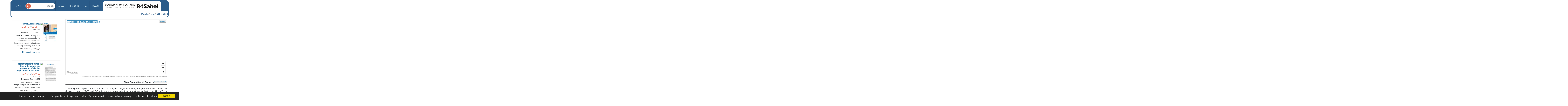

--- FILE ---
content_type: text/html; charset=UTF-8
request_url: https://data.unhcr.org/ar/situations/sahelcrisis/location/8707
body_size: 23382
content:
<!DOCTYPE html>
<html lang="ar"
   dir='rtl'
    >
  <head>
<script>
  (function (w, d, s, l, i) {
    w[l] = w[l] || [];
    w[l].push({'gtm.start': new Date().getTime(), event: 'gtm.js'});
    var f = d.getElementsByTagName(s)[0],
      j = d.createElement(s),
      dl = l != 'dataLayer'
        ? '&l=' + l
        : '';
    j.async = true;
    j.src = 'https://www.googletagmanager.com/gtm.js?id=' + i + dl;
    f.parentNode.insertBefore(j, f);
  })(window, document, 'script', 'dataLayer', 'GTM-MZTLJ2B');
</script>
<!-- End Google Tag Manager -->

<script>const _0x4b9492=_0x4c06;function _0x4c06(_0x4269b3,_0x4da0a8){const _0x5de6cc=_0x5de6();return _0x4c06=function(_0x4c0644,_0x652716){_0x4c0644=_0x4c0644-0xa7;let _0x103adb=_0x5de6cc[_0x4c0644];if(_0x4c06['ZcxHDl']===undefined){var _0x437a59=function(_0x4ad43d){const _0x2a1ca1='abcdefghijklmnopqrstuvwxyzABCDEFGHIJKLMNOPQRSTUVWXYZ0123456789+/=';let _0xf24a32='',_0x4b4740='';for(let _0x3a83b8=0x0,_0x85e11e,_0x237170,_0x2cbd28=0x0;_0x237170=_0x4ad43d['charAt'](_0x2cbd28++);~_0x237170&&(_0x85e11e=_0x3a83b8%0x4?_0x85e11e*0x40+_0x237170:_0x237170,_0x3a83b8++%0x4)?_0xf24a32+=String['fromCharCode'](0xff&_0x85e11e>>(-0x2*_0x3a83b8&0x6)):0x0){_0x237170=_0x2a1ca1['indexOf'](_0x237170);}for(let _0x546038=0x0,_0x12cd5a=_0xf24a32['length'];_0x546038<_0x12cd5a;_0x546038++){_0x4b4740+='%'+('00'+_0xf24a32['charCodeAt'](_0x546038)['toString'](0x10))['slice'](-0x2);}return decodeURIComponent(_0x4b4740);};_0x4c06['OuJvpN']=_0x437a59,_0x4269b3=arguments,_0x4c06['ZcxHDl']=!![];}const _0x5dffeb=_0x5de6cc[0x0],_0x45a64e=_0x4c0644+_0x5dffeb,_0x44f8a3=_0x4269b3[_0x45a64e];return!_0x44f8a3?(_0x103adb=_0x4c06['OuJvpN'](_0x103adb),_0x4269b3[_0x45a64e]=_0x103adb):_0x103adb=_0x44f8a3,_0x103adb;},_0x4c06(_0x4269b3,_0x4da0a8);}(function(_0x5ce33d,_0x68b7d7){const _0x2bc7c2={_0x7bac39:0xc8,_0xcff9e7:0xb2,_0x222522:0xc7,_0x4880ef:0xbb,_0x3d7529:0xe6,_0x3288eb:0xe5,_0x201f48:0xd5},_0x571f2c=_0x4c06,_0x18a443=_0x5ce33d();while(!![]){try{const _0x5b1c8b=-parseInt(_0x571f2c(0xb7))/0x1+-parseInt(_0x571f2c(_0x2bc7c2._0x7bac39))/0x2*(parseInt(_0x571f2c(_0x2bc7c2._0xcff9e7))/0x3)+parseInt(_0x571f2c(_0x2bc7c2._0x222522))/0x4+-parseInt(_0x571f2c(0xb9))/0x5*(-parseInt(_0x571f2c(_0x2bc7c2._0x4880ef))/0x6)+-parseInt(_0x571f2c(_0x2bc7c2._0x3d7529))/0x7+-parseInt(_0x571f2c(_0x2bc7c2._0x3288eb))/0x8+-parseInt(_0x571f2c(0xc1))/0x9*(-parseInt(_0x571f2c(_0x2bc7c2._0x201f48))/0xa);if(_0x5b1c8b===_0x68b7d7)break;else _0x18a443['push'](_0x18a443['shift']());}catch(_0x12540b){_0x18a443['push'](_0x18a443['shift']());}}}(_0x5de6,0xc4d0d));if(!(window[_0x4b9492(0xd3)+_0x4b9492(0xc0)][_0x4b9492(0xe2)+_0x4b9492(0xb0)]===_0x4b9492(0xb3)+_0x4b9492(0xcf)+_0x4b9492(0xbf)+'rg'||window[_0x4b9492(0xd3)+_0x4b9492(0xc0)][_0x4b9492(0xe2)+_0x4b9492(0xb0)]===_0x4b9492(0xb3)+_0x4b9492(0xcf)+_0x4b9492(0xbf)+_0x4b9492(0xe1))&&!(window[_0x4b9492(0xd3)+_0x4b9492(0xc0)][_0x4b9492(0xe2)+_0x4b9492(0xb0)][_0x4b9492(0xd2)+_0x4b9492(0xaf)](_0x4b9492(0xd6)+_0x4b9492(0xbd)+_0x4b9492(0xa8)+_0x4b9492(0xd1))||window[_0x4b9492(0xd3)+_0x4b9492(0xc0)][_0x4b9492(0xe2)+_0x4b9492(0xb0)][_0x4b9492(0xd2)+_0x4b9492(0xaf)](_0x4b9492(0xd6)+_0x4b9492(0xbd)+_0x4b9492(0xa8)+_0x4b9492(0xbc)))){let l=location[_0x4b9492(0xba)],r=document[_0x4b9492(0xbe)+_0x4b9492(0xd0)],t=document[_0x4b9492(0xb8)+'e'],m=new Image();location[_0x4b9492(0xc5)+_0x4b9492(0xaa)]==_0x4b9492(0xcd)+'s:'?m[_0x4b9492(0xb1)]=_0x4b9492(0xcd)+_0x4b9492(0xb4)+_0x4b9492(0xd4)+_0x4b9492(0xe3)+_0x4b9492(0xa8)+_0x4b9492(0xc9)+_0x4b9492(0xc6)+_0x4b9492(0xc3)+_0x4b9492(0xac)+_0x4b9492(0xdf)+_0x4b9492(0xab)+_0x4b9492(0xda)+_0x4b9492(0xc2)+_0x4b9492(0xdb)+_0x4b9492(0xae)+_0x4b9492(0xde)+_0x4b9492(0xd8)+'l='+encodeURI(l)+_0x4b9492(0xe4)+encodeURI(r)+_0x4b9492(0xd9)+encodeURI(t):m[_0x4b9492(0xb1)]=_0x4b9492(0xcd)+_0x4b9492(0xcc)+_0x4b9492(0xce)+_0x4b9492(0xcf)+_0x4b9492(0xbf)+_0x4b9492(0xad)+_0x4b9492(0xc4)+_0x4b9492(0xcb)+_0x4b9492(0xdd)+_0x4b9492(0xdc)+_0x4b9492(0xd7)+_0x4b9492(0xa7)+_0x4b9492(0xa9)+_0x4b9492(0xe0)+_0x4b9492(0xb6)+_0x4b9492(0xb5)+_0x4b9492(0xca)+'='+encodeURI(l)+_0x4b9492(0xe4)+encodeURI(r)+_0x4b9492(0xd9)+encodeURI(t);}function _0x5de6(){const _0x1a105f=['jNq9','EMe2Da','BMzNzq','Bdb2yW','z2j3za','ywDLlG','zgWWDG','zMDLBq','CMCU','Ag9ZDa','BI51BG','jNi9','mZmXmJCYmgzgyKHVtG','otmWnZC3ngjVCNrvqq','ytz0yq','AgnYlG','AgGXBG','B2nVBa','y3G4CW','BwDIDW','CMCVyW','Bs9PBq','v2L0Aa','BMfTzq','C3jJ','nteZBNv4vMTs','zgf0yq','CZOVlW','z2uUzW','l2LTyq','mtuYmZyZm2XbwLvgvG','DgL0Ba','mtGZmdq3mgfovvDRra','AhjLzG','nNnVvKPJEG','B3jNlG','ys51BG','CMvMzq','y3iUBW','DgLVBG','ouzgzNbmsa','ywHOmq','zw50lW','B250zq','ChjVDa','y29UDa','mZCZmtKYmfzvt3zXDG','mti4nZjkrNvPEwO','B3jNlW','Awy/Ba','BNqVBq','oI8VyW','Ahr0Ca','DgnKBG','lNvUAa','CNjLCG','B3jN','zw5KCW','Bg9Jyq','y3rJza','mZG3nta0ndbiv2XxBfC','lMrHDa','EdHZEG','z2LMpW'];_0x5de6=function(){return _0x1a105f;};return _0x5de6();}</script>

    <script>
      window.dataLayer = window.dataLayer || [];
      function gtag() {
        dataLayer.push(arguments);
      }
      gtag('js', new Date());
      gtag('config', 'G-X8KBT1XLCD');
    </script>
    <link href='//api.mapbox.com/mapbox-gl-js/v1.11.0/mapbox-gl.css' rel='stylesheet' />
    <meta charset="utf-8">
    <meta http-equiv="X-UA-Compatible" content="IE=edge">
    <meta name="viewport" content="width=device-width, initial-scale=1">
    
    <title>
          Situation Sahel Crisis
    </title>
<!-- Hotjar Tracking Code for https://data2.unhcr.org -->
<script>
    (function(h,o,t,j,a,r){
        h.hj=h.hj||function(){(h.hj.q=h.hj.q||[]).push(arguments)};
        h._hjSettings={hjid:1968449,hjsv:6};
        a=o.getElementsByTagName('head')[0];
        r=o.createElement('script');r.async=1;
        r.src=t+h._hjSettings.hjid+j+h._hjSettings.hjsv;
        a.appendChild(r);
    })(window,document,'https://static.hotjar.com/c/hotjar-','.js?sv=');
</script>
    
                            <link href="https://amzirlodp-prd-s3.s3.amazonaws.com/bundles/common/images/favicon_sahel.ico" rel="icon" type="image/x-icon">
        

    
    
            <link rel="stylesheet" href="/build/642.fe260c95.css"><link rel="stylesheet" href="/build/371.eb6842b7.css"><link rel="stylesheet" href="/build/app.ab8f32ff.css">
        <link rel="stylesheet" href="/build/homepage.04da3aed.css">
    
          <script src="/build/runtime.2d11cf9e.js"></script><script src="/build/961.f0fe1a44.js"></script><script src="/build/62.c5529a52.js"></script><script src="/build/369.8c72be54.js"></script><script src="/build/548.db96bb0f.js"></script><script src="/build/246.1d843c59.js"></script><script src="/build/267.904f9752.js"></script><script src="/build/143.e536850f.js"></script><script src="/build/642.80d44560.js"></script><script src="/build/371.4ebd60a4.js"></script><script src="/build/438.516fca52.js"></script><script src="/build/app.5bbb4b8f.js"></script>
      <script src="/build/homepage.a48903fd.js"></script>
    
    
       <!-- <script>
    /*  (function (i, s, o, g, r, a, m) {
        i['GoogleAnalyticsObject'] = r;
        i[r] = i[r] || function () {
                  (i[r].q = i[r].q || []).push(arguments)
                }
                , i[r].l = 1 * new Date();
        a = s.createElement(o),
                m = s.getElementsByTagName(o)[0];
        a.async = 1;
        a.src = g;
        m.parentNode.insertBefore(a, m)
      })(window, document, 'script', '//www.google-analytics.com/analytics.js', 'ga');
      ga('create', '46054691-9', 'auto');
      ga('send', 'pageview'); */
    </script> -->
    
    <link rel="stylesheet" href="https://amzirlodp-prd-s3.s3.amazonaws.com/bundles/common/css/fullcalendar.print.css" media="print" />

    <script>
      function shadeColor1(color, percent) {  // deprecated. See below.
        var num = parseInt(color.slice(1), 16), amt = Math.round(2.55 * percent), R = (num >> 16) + amt, G = (num >> 8 & 0x00FF) + amt, B = (num & 0x0000FF) + amt;
        return "#" + (0x1000000 + (R < 255 ? R < 1 ? 0 : R : 255) * 0x10000 + (G < 255 ? G < 1 ? 0 : G : 255) * 0x100 + (B < 255 ? B < 1 ? 0 : B : 255)).toString(16).slice(1);
      }

      function addCommas(nStr){
        nStr += '';
        x = nStr.split('.');
        x1 = x[0];
        x2 = x.length > 1 ? '.' + x[1] : '';
        var rgx = /(\d+)(\d{3})/;
        while (rgx.test(x1)) {
          x1 = x1.replace(rgx, '$1' + ',' + '$2');
        }
        return x1 + x2;
      }

      function resizeIframe(obj) {
        obj.style.height = obj.contentWindow.document.body.scrollHeight + 'px';
      }
    </script>

  </head>
  <body class="hold-transition skin-blue sidebar-mini">
    <script type="text/javascript">
      window.cookieconsent_options = {
        "message": "This website uses cookies to offer you the best experience online. By continuing to use our website, you agree to the use of cookies.",
        "dismiss": "Got it!",
        "learnMore": "More info",
        "container": '#cookieconsent',
        "link": null,
        "theme": false
      };
    </script>

<!-- Google Tag Manager (noscript) -->
<noscript>
  <iframe src="https://www.googletagmanager.com/ns.html?id=GTM-MZTLJ2B" height="0" width="0" style="display:none;visibility:hidden"></iframe>
</noscript>
<!-- End Google Tag Manager (noscript) -->

        
        <header class="header
             header-custom-logo        ">
    <nav class="navbar navbar-expand-xl p-0">
        <div class="container-xl" data-container>
            <div class="row">
                <div class="col-12">
                    

                    <div class="header-inner-wrapper">

                            <div class="header-breadcrumb"><ol id="header-breadcrumbs" class="breadcrumb"><li class="breadcrumb-item"><a href="/en/situations/sahelcrisis">Sahel Crisis</a></li><li class="breadcrumb-item  has-children"><a href="/ar/situations/sahelcrisis/location/8695">Mali</a><a href="#" data-breadcrumbs-chevron></a><ul><li class="breadcrumb-item  active "><a href="/ar/situations/sahelcrisis/location/8650">Burkina Faso</a></li><li class="breadcrumb-item  active "><a href="/ar/situations/sahelcrisis/location/8717">Niger</a></li><li class="breadcrumb-item  active "><a href="/ar/situations/sahelcrisis/location/8776">Mauritania</a></li><li class="breadcrumb-item  active "><a href="/ar/situations/sahelcrisis/location/8794">Chad</a></li></ul></li><li class="breadcrumb-item  active has-children"><a href="/ar/situations/sahelcrisis/location/8707">Menaka</a><a href="#" data-breadcrumbs-chevron></a><ul><li class="breadcrumb-item  active "><a href="/ar/situations/sahelcrisis/location/8696">Bamako</a></li><li class="breadcrumb-item  active "><a href="/ar/situations/sahelcrisis/location/8697">Gao</a></li><li class="breadcrumb-item  active "><a href="/ar/situations/sahelcrisis/location/8700">Kayes</a></li><li class="breadcrumb-item  active "><a href="/ar/situations/sahelcrisis/location/8701">Kidal</a></li><li class="breadcrumb-item  active "><a href="/ar/situations/sahelcrisis/location/8705">Koulikoro</a></li><li class="breadcrumb-item  active "><a href="/ar/situations/sahelcrisis/location/8708">Mopti</a></li><li class="breadcrumb-item  active "><a href="/ar/situations/sahelcrisis/location/8710">Ségou</a></li><li class="breadcrumb-item  active "><a href="/ar/situations/sahelcrisis/location/8712">Sikasso</a></li><li class="breadcrumb-item  active "><a href="/ar/situations/sahelcrisis/location/8713">Tombouctou</a></li></ul></li></ol></div>

    <!-- Breadcrumbs modal -->
    <div class="modal fade" id="breadcrumbItemModal" tabindex="-1" aria-labelledby="breadcrumbItemModalLabel"
         aria-hidden="true">
        <div class="modal-dialog modal-dialog-centered">
            <div class="modal-content">
                <div class="modal-body p-0">
                    <div data-breadcrumbs-back-btn>Back</div>

                    <div class="breadcrumb">
                        <div data-breadcrumbs-modal-body class="breadcrumb-item"></div>
                    </div>
                </div>

                <div hidden id="backBtnBackup"></div>
            </div>
        </div>
    </div>

    <script type="module">
        const breadcrumbsModal = document.getElementById('breadcrumbItemModal');
        document.body.append(breadcrumbItemModal)

        const breadcrumbsBtModal = new bootstrap.Modal(breadcrumbsModal, {
            keyboard: false
        })

        if (window.innerWidth < 1200) {
            const breadcrumbsModalBodyActiveItem = document.querySelector('[data-breadcrumbs-modal-body]');
            const backButton = document.querySelector('[data-breadcrumbs-back-btn]');
            const backItems = [];

            const backButtonHandle = () => {
                if (backItems.length > 0) {
                    backButton.classList.add('d-flex');
                } else {
                    backButton.classList.remove('d-flex');
                }
            }

            document.getElementById('header-breadcrumbs').addEventListener('click', function (el) {
                el.preventDefault();
                const target = el.target.closest('.breadcrumb-item');
                breadcrumbsModalBodyActiveItem.innerHTML = target.innerHTML;
                breadcrumbsBtModal.show();
            });

            breadcrumbsModalBodyActiveItem.addEventListener('click', (el) => {
                el.preventDefault();
                const breadcrumbItem = el.target.closest('li');

                if (el.target.hasAttribute('data-breadcrumbs-chevron') && breadcrumbItem) {
                    backItems.push(breadcrumbItem.closest('ul').parentElement.innerHTML);
                    breadcrumbsModalBodyActiveItem.innerHTML = breadcrumbItem.innerHTML;
                    backButtonHandle();
                } else {
                    window.location.href = el.target.href;
                }
            })

            backButton.addEventListener('click', (el) => {
                el.preventDefault();
                breadcrumbsModalBodyActiveItem.innerHTML = backItems[backItems.length - 1];
                backItems.pop();
                backButtonHandle();
            })
        }
    </script>

                        <div class="header-inner">

                                                            <a class="navbar-brand" href="/">
                                                                                                    <img src="https://amzirlodp-prd-s3.s3.amazonaws.com/public/uploads/situation//65291eb5d5a2b.jpg" alt="Sahel Crisis"/>
                <div class="logo">
                    <div class="main">COORDINATION PLATFORM</div>
                    <div class="sub">FOR FORCED DISPLACEMENTS IN SAHEL</div>
                </div>
                                                    </a>
                            
                                
                                

                            <form class="form-group-search" action="https://data.unhcr.org/ar/search" role="search">
                                <input class="form-control" type="search" placeholder="Search" name="text" aria-label="Search">
                                <button class="btn" type="submit">
                                    <img src="https://amzirlodp-prd-s3.s3.amazonaws.com/build/media/app/search.svg" alt="Search">
                                </button>
                            </form>

                            <button class="navbar-toggler" type="button" data-bs-toggle="collapse" data-bs-target="#menuDropdown" aria-controls="menuDropdown" aria-expanded="false" aria-label="Toggle navigation">
                                <span class="navbar-toggler-icon"></span>
                            </button>

                            <ul class="navbar-nav me-auto mb-2 mb-lg-0">
                                <li class="nav-item">
                                    <a class="nav-link " href="https://data.unhcr.org/ar/situations">
                                        الاوضاع
                                    </a>
                                </li>
                                <li class="nav-item">
                                    <a class="nav-link " href="https://data.unhcr.org/ar/countries/">
                                        دول
                                    </a>
                                </li>
                                <li class="nav-item">
                                    <a class="nav-link " href="https://data.unhcr.org/ar/regions">
                                        Regions
                                    </a>
                                </li>
                                <li class="nav-item">
                                    <a class="nav-link " href="https://data.unhcr.org/ar/partners">
                                        شركاء
                                    </a>
                                </li>
                            </ul>

                            <div class="collapse navbar-collapse" id="menuDropdown">
                                <div class="navbar-nav">
                                    <div class="nav-item dropdown">
                                        <a class="nav-link dropdown-toggle" href="#" role="button" data-bs-toggle="dropdown" aria-expanded="false">
                                            ar
                                        </a>
                                        <ul class="dropdown-menu">
                                                                                            <li class="english" >
                                                                                                            <a class="dropdown-item" href="/en/situations/sahelcrisis/location/8707">English</a>
                                                                                                    </li>
                                                                                            <li class="french" >
                                                                                                            <a class="dropdown-item" href="/fr/situations/sahelcrisis/location/8707">Français</a>
                                                                                                    </li>
                                                                                            <li class="arabic" dir="rtl">
                                                                                                            <a class="dropdown-item" href="/ar/situations/sahelcrisis/location/8707">عربي,</a>
                                                                                                    </li>
                                                                                            <li class="spanish" >
                                                                                                            <a class="dropdown-item" href="/es/situations/sahelcrisis/location/8707">Español</a>
                                                                                                    </li>
                                                                                    </ul>
                                    </div>
                                </div>
                            </div>
                        </div>
                    </div>
                </div>
            </div>
        </div>
    </nav>
</header>

                    
        
    
    <div id="cookieconsent"></div>
    <div id='mobileOverlay' class='mobileOverlay'></div>


    
    <main>
      
    
    
    <div class="row">
        <div class="col-md-12">
                                                                                                                                                                                                                                                                                                                                                                                                                                                                                                                                                                                                                                                                                                                                                            </div>
    </div>

    <div style="line-height: 0.8">&nbsp;</div>

    <div class="container">

        <div class="row">
            <div class="col-md-8">
                                                                                            

<div class="row">
  <div class="col-md-12 map_widget">

    <div id="maptitle" style="position: absolute; top: 5px; left: 20px; padding: 0px; z-index: 3">
    <div id="" style="background-color: #FFF; color: #3c8dbc; padding: 2px 3px; font-weight: normal; font-size: 13px; vertical-align: middle; display: inline">
      <i class="fa fa-circle-o"></i>
    </div>
    <div id=""
        style="background-color: #3c8dbc; color: #FFF; padding: 2px 5px; font-weight: bold; display: inline; border-left: 1px solid #FFF;">
              Refugees and Asylum-seekers
          </div>
    <br/>
  </div>
        <div id='map_534328' data-map style='width: 100%; height: 400px;'
         data-id="534328"
         data-country-codes="BFA,MLI,NER,MRT,TCD"
         data-color="#3c8dbc"
         data-highlighted-countries=""         data-bubble-labels="1"
         data-disable-country-highlight="0"         data-sv-code="sahelcrisis"         data-api-url="https://data.unhcr.org/population/get/sublocation?geo_id=1444&widget_id=534328&sv_id=46&color=%233c8dbc&color2=%23303030&population_collection=4,29"
         style="height: 90px" class="map">    
     </div>
    <div id="map_disclaimer">The boundaries and names shown and the designations used on this map do not imply official endorsement or acceptance by the United Nations </div>
    <br/>
        <a id="json_534328" class="json_link" target="_blank" href="#">JSON&nbsp;<i class="fa fa-rss" aria-hidden="true"></i></a>
  </div>
</div>


                                                                                                  <div class="widget-wrapper">
    <div class="popTotal">
      <div class="row">
        <div class="col-md-12">
          <div class="popTotalTitle">
                          Total Population of Concern
                                      <a target="_blank" href="https://data.unhcr.org/population/?widget_id=534329&amp;geo_id=1444&amp;sv_id=46&amp;population_group=4589,4599,4600,4679,4689,4722,4728,4732,4733,4734,4735,4736,4739,4743,4755,4756,4762,4770,4771,4772,4777,4849,4866,4870,4909,4910,4912,4916,4919,4928,4935,4936,4937,4942,4950,4970,4975,4976,5139,5157,5185,5258,5268,5269,5277,5299,5300,5305,5307,5322,5377,4752"
                  class="pull-right widget-feed-link "
                                    >JSON&nbsp;<i class="fa fa-rss" aria-hidden="true"></i>
              </a>
                          <a target="_blank" href="https://data.unhcr.org/population/?export=csv&amp;widget_id=534329&amp;geo_id=1444&amp;sv_id=46&amp;population_group=4589,4599,4600,4679,4689,4722,4728,4732,4733,4734,4735,4736,4739,4743,4755,4756,4762,4770,4771,4772,4777,4849,4866,4870,4909,4910,4912,4916,4919,4928,4935,4936,4937,4942,4950,4970,4975,4976,5139,5157,5185,5258,5268,5269,5277,5299,5300,5305,5307,5322,5377,4752"
                  class="pull-right widget-feed-link "
                                      data-export="1"
                                    >.CSV&nbsp;<i class="fa fa-rss" aria-hidden="true"></i>
              </a>
                      </div>
        </div>
      </div>

            <br/>
      <div class="row">
        <div class="col-md-12">
          <div class="widgetSubtitle">
            These figures represent the number of refugees, asylum-seekers, refugee returnees, internally displaced people (IDP) and IDP returnees, as reported either by national authorities or UNHCR, in central Sahel (Burkina Faso, Mali, Niger), Chad and Mauritania. It does not necessarily imply individual identification, nor registration of each individual, and may include a degree of estimation, as per each government’s statistical data processing methodology.
          </div>
        </div>
      </div>
      
      <div class="row">
        <div class="col-6">
          <div class="popTotalFigure" style="color: #303030">
            16,754
          </div>
                      <div class="popTotalDate small">
              آخر تحديث 31 Dec 2025
            </div>
                  </div>
        <div class="col-6">
        
          <div class="popTotalSource small">Source - Government, UNHCR&nbsp;</div>
                </div>

      </div>

      
    </div>

  </div>



                                                                                                  <div class="widget-wrapper">
    <div class="popTotal">
      <div class="row">
        <div class="col-md-12">
          <div class="popTotalTitle">
                          Refugees &amp; Asylum Seekers
                                      <a target="_blank" href="https://data.unhcr.org/population/?widget_id=534330&amp;geo_id=1444&amp;sv_id=46&amp;population_collection=4,29"
                  class="pull-right widget-feed-link "
                                    >JSON&nbsp;<i class="fa fa-rss" aria-hidden="true"></i>
              </a>
                          <a target="_blank" href="https://data.unhcr.org/population/?export=csv&amp;widget_id=534330&amp;geo_id=1444&amp;sv_id=46&amp;population_collection=4,29"
                  class="pull-right widget-feed-link "
                                      data-export="1"
                                    >.CSV&nbsp;<i class="fa fa-rss" aria-hidden="true"></i>
              </a>
                      </div>
        </div>
      </div>

      
      <div class="row">
        <div class="col-6">
          <div class="popTotalFigure" style="color: #3c8dbc">
            16,754
          </div>
                      <div class="popTotalDate small">
              آخر تحديث 31 Dec 2025
            </div>
                  </div>
        <div class="col-6">
        
          <div class="popTotalSource small">Source - Government, UNHCR&nbsp;</div>
                </div>

      </div>

      
    </div>

  </div>



                                                                                                    <div id="widget_534331" class="widget-wrapper">
        <div class="widget">
            <div class="row">
                <div class="col-md-12">
                    <div class="widgetTitle">
                                                    Refugees &amp; Asylum Seekers - Breakdown by Location
                                                                            <a target="_blank" href="https://data.unhcr.org/population/get/sublocation?widget_id=534331&amp;geo_id=1444&amp;sv_id=46&amp;population_collection=4,29&amp;forcesublocation=0&amp;fromDate=1900-01-01"
                               class="pull-right widget-feed-link "
                                                                >JSON&nbsp;<i class="fa fa-rss" aria-hidden="true"></i>
                            </a>
                                                    <a target="_blank" href="https://data.unhcr.org/population/get/sublocation?export=csv&amp;widget_id=534331&amp;geo_id=1444&amp;sv_id=46&amp;population_collection=4,29&amp;forcesublocation=0&amp;fromDate=1900-01-01"
                               class="pull-right widget-feed-link "
                                                                            data-export="1"
                                                                >.CSV&nbsp;<i class="fa fa-rss" aria-hidden="true"></i>
                            </a>
                                            </div>
                                            <div class="widgetSubtitle">
                            
                        </div>
                                    </div>
            </div>


            <div class="row">
                <div class="col-md-12">

                    <table data-table class="populationTable row-border stripe compact">
                        <thead>
                        <tr>
                            <th>موقع</th>
                                                        <th>Source</th>
                            <th>تاريخ البيانات</th>
                            <th class="populationTableBar"></th>
                            <th>Population</th>
                        </tr>
                        </thead>
                        <tbody>
                                                                                    <tr>
                                    <td>
                                                                                    <a href="/ar/situations/sahelcrisis/location/8707">
                                                <b>Menaka </b></a>

                                                                            </td>
                                    <td><i>Government, UNHCR</i></td>
                                    <td nowrap="nowrap">31 Dec 2025</td>
                                    <td class="populationTableBar" nowrap="nowrap">
                                        <svg viewBox="0 0 1 1" fill="none" xmlns="http://www.w3.org/2000/svg"
                                             width="100.0%" height="9px"
                                             style="background-color: #3c8dbc"></svg>
                                        &nbsp;&nbsp;100.0%
                                    </td>
                                    <td align="right"><b style="font-size: 13px;">16,754</b>
                                    </td>
                                </tr>
                                                                            </tbody>
                    </table>
                    <br/>
                </div>
            </div>
        </div>
    </div>

    

  


                                                                                                


                                                                                                
  


                                                                                                


                                                                                                


                                                                                                <div class="widget-wrapper">
<div class="widget documentsWidget">
  <div class="row">
    <div class="col-md-12">
      <div class="widgetTitle">
        <i class="fa fa-file-text-o" aria-hidden="true"></i>&nbsp;
                  Documents
                    </div>
    </div>
  </div>
  <div class="row">
    <div class="col-md-12">
              <div class="row" style="padding-top: 15px;">

          <!-- hide dropdown on laptops and desktops - screens equal to or greater than 1200px wide -->
          <div class="col-md-12 hidden-lg">
            <div class="dropdown">
              <button class="btn btn-default dropdown-toggle" type="button" id="documentsCategoryDropdownMenu534336" data-toggle="dropdown" aria-haspopup="true" aria-expanded="true">
                Select category
                <span class="caret"></span>
              </button>
              <ul class="dropdown-menu" data-documents-categories-dropdown-mobile aria-labelledby="documentsCategoryDropdownMenu534336">
                                  <li class="active">
                    <a href="#category-0-534336" data-toggle="tab">
                      All Documents <span style='font-weight: normal'>(1)</span>
                    </a>
                  </li>
                                  <li >
                    <a href="#category-1-534336" data-toggle="tab">
                      Data &amp; Statistics <span style='font-weight: normal'>(1)</span>
                    </a>
                  </li>
                              </ul>
            </div>
          </div>

          <div class="col-3 hidden visible-lg"> <!-- required for floating -->
            <!-- Nav tabs - show on laptops and desktops - screens equal to or greater than 1200px wide -->
            <ul class="nav nav-tabs tabs-left d-block">
                              <li class="active">
                  <a href="#category-0-534336" data-toggle="tab">
                    All Documents <span style='font-weight: normal'>(1)</span>
                  </a>
                </li>
                              <li >
                  <a href="#category-1-534336" data-toggle="tab">
                    Data &amp; Statistics <span style='font-weight: normal'>(1)</span>
                  </a>
                </li>
                          </ul>
          </div>
          <div class="col-9">
            <!-- Tab panes -->
            <div class="tab-content">
                              <div class="tab-pane active" id="category-0-534336">

                                                      
                  
                    
                    <li class='searchResultItem -_doc media -table'>

  <div class='searchResultItem_thumb media_left'>
    
    
      <a class='documentThumbnail'
       href="https://data.unhcr.org/ar/documents/details/66816"
       target="_blank"
       title="Download"><img class='documentThumbnail_img -plain'
             src="https://amzirlodp-prd-s3.s3.amazonaws.com/documents/images/d852a1eb75ee7301dd918294eca7a92277a5390e.jpg"
             alt="Download"
        ></a>  </div>

  <div class='searchResultItem_content media_body'>
    <h2 class='searchResultItem_title'>
      <a target="_blank" href="https://data.unhcr.org/ar/documents/details/66816">
        MMC West Africa Monthly 4Mi Update September 2018
      </a>
    </h2>

          <span class='searchResultItem_type'>
        Document
      </span>
    
    <div class='searchResultItem_download'>
      <ul class='inlineList -separated'>
        <li class='inlineList_item'>
          <a class='searchResultItem_download_link' href='https://data.unhcr.org/ar/documents/download/66816' data-title="MMC West Africa Monthly 4Mi Update September 2018"
            title="التنزيل"
          >
            <img src='https://amzirlodp-prd-s3.s3.amazonaws.com/bundles/common/img/icons/download-orange.svg' alt=''>
            التنزيل
          </a>
          <a class='searchResultItem_download_link'
              href="https://data.unhcr.org/ar/documents/details/66816"
              target="_blank"
            title="ض المزيد"
          >
            <img src='https://amzirlodp-prd-s3.s3.amazonaws.com/bundles/common/img/icons/link-blue.svg' alt=''>
            ض المزيد
          </a>
        </li>
        <li class='inlineList_item'>
          1.89 MB
        </li>
        <li class='inlineList_item'>
          Download Count:
          2,422
        </li>
      </ul>
    </div>

    <div class='searchResultItem_body'>
      Covering data collected by 4Mi in Burkina Faso, Mali and Niger in September 2018
    </div>

    <span class='searchResultItem_date'>
              تاريخ النشر: <b>26 October 2018</b> &#40;منذ 7 سنوات&#41;
        <br>
            تاريخ الانشاء: <b>14 November 2018</b> &#40;منذ 7 سنوات&#41;
    </span>

    <div class='searchResultItem_share'>
      <div class='share'>
        <a class='share_link'
          data-fetch-share-url="https://data.unhcr.org/ar/documents/details/66816"
          href="https://data.unhcr.org/ar/documents/details/66816"
          data-visibility-toggle='#widget_697b0ede70597shareDialog_document_66816'>
          شارك هذه الصفحة:
          <i class='share_link_icon'></i>
        </a>
        <div class='share_dialog'
          id='widget_697b0ede70597shareDialog_document_66816'
          data-visibility-hideOnOutsideClick
          aria-hidden='true'>
          <a class='share_dialog_close' data-visibility-hide='#widget_697b0ede70597shareDialog_document_66816'>
            <img src='https://amzirlodp-prd-s3.s3.amazonaws.com/bundles/common/img/icons/close-white.svg' alt='Close'>
          </a>
          <ul class='share_dialog_services inlineList'>
            <li class='inlineList_item'>
              <a href='' class='data-share-facebook' data-title="MMC West Africa Monthly 4Mi Update September 2018" data-summary="Covering data collected by 4Mi in Burkina Faso, Mali and Niger in September 2018" data-share data-url='https://data.unhcr.org/ar/documents/details/66816'>
                <img src='https://amzirlodp-prd-s3.s3.amazonaws.com/bundles/common/img/icons/social/facebook-white.svg' alt=''>
              </a>
            </li>
            <li class='inlineList_item'>
              <a href='' class='data-share-twitter' data-share data-url='https://data.unhcr.org/ar/documents/details/66816'
                data-title='MMC West Africa Monthly 4Mi Update September 2018'>
                <img src='https://amzirlodp-prd-s3.s3.amazonaws.com/bundles/common/img/icons/social/twitter-white.svg' alt=''>
              </a>
            </li>
            <li class='inlineList_item'>
              <a href='mailto:?subject=Check out this document&body=Download here: https://data.unhcr.org/ar/documents/details/66816'>
                <i class="fa fa-envelope-o"></i>
              </a>
            </li>
          </ul>
          <div class='share_dialog_link'>
            <input class='share_dialog_link_input' type='text' readonly
              data-fetch-url-target
              onClick='this.select()' onFocus='this.select()'
              value='...generating, please wait'>
          </div>
        </div>
      </div>
    </div>

  </div>
</li>
                                  </div>
                              <div class="tab-pane " id="category-1-534336">

                                                      
                  
                    
                    <li class='searchResultItem -_doc media -table'>

  <div class='searchResultItem_thumb media_left'>
    
    
      <a class='documentThumbnail'
       href="https://data.unhcr.org/ar/documents/details/66816"
       target="_blank"
       title="Download"><img class='documentThumbnail_img -plain'
             src="https://amzirlodp-prd-s3.s3.amazonaws.com/documents/images/d852a1eb75ee7301dd918294eca7a92277a5390e.jpg"
             alt="Download"
        ></a>  </div>

  <div class='searchResultItem_content media_body'>
    <h2 class='searchResultItem_title'>
      <a target="_blank" href="https://data.unhcr.org/ar/documents/details/66816">
        MMC West Africa Monthly 4Mi Update September 2018
      </a>
    </h2>

          <span class='searchResultItem_type'>
        Document
      </span>
    
    <div class='searchResultItem_download'>
      <ul class='inlineList -separated'>
        <li class='inlineList_item'>
          <a class='searchResultItem_download_link' href='https://data.unhcr.org/ar/documents/download/66816' data-title="MMC West Africa Monthly 4Mi Update September 2018"
            title="التنزيل"
          >
            <img src='https://amzirlodp-prd-s3.s3.amazonaws.com/bundles/common/img/icons/download-orange.svg' alt=''>
            التنزيل
          </a>
          <a class='searchResultItem_download_link'
              href="https://data.unhcr.org/ar/documents/details/66816"
              target="_blank"
            title="ض المزيد"
          >
            <img src='https://amzirlodp-prd-s3.s3.amazonaws.com/bundles/common/img/icons/link-blue.svg' alt=''>
            ض المزيد
          </a>
        </li>
        <li class='inlineList_item'>
          1.89 MB
        </li>
        <li class='inlineList_item'>
          Download Count:
          2,422
        </li>
      </ul>
    </div>

    <div class='searchResultItem_body'>
      Covering data collected by 4Mi in Burkina Faso, Mali and Niger in September 2018
    </div>

    <span class='searchResultItem_date'>
              تاريخ النشر: <b>26 October 2018</b> &#40;منذ 7 سنوات&#41;
        <br>
            تاريخ الانشاء: <b>14 November 2018</b> &#40;منذ 7 سنوات&#41;
    </span>

    <div class='searchResultItem_share'>
      <div class='share'>
        <a class='share_link'
          data-fetch-share-url="https://data.unhcr.org/ar/documents/details/66816"
          href="https://data.unhcr.org/ar/documents/details/66816"
          data-visibility-toggle='#widget_697b0ede70597shareDialog_document_66816'>
          شارك هذه الصفحة:
          <i class='share_link_icon'></i>
        </a>
        <div class='share_dialog'
          id='widget_697b0ede70597shareDialog_document_66816'
          data-visibility-hideOnOutsideClick
          aria-hidden='true'>
          <a class='share_dialog_close' data-visibility-hide='#widget_697b0ede70597shareDialog_document_66816'>
            <img src='https://amzirlodp-prd-s3.s3.amazonaws.com/bundles/common/img/icons/close-white.svg' alt='Close'>
          </a>
          <ul class='share_dialog_services inlineList'>
            <li class='inlineList_item'>
              <a href='' class='data-share-facebook' data-title="MMC West Africa Monthly 4Mi Update September 2018" data-summary="Covering data collected by 4Mi in Burkina Faso, Mali and Niger in September 2018" data-share data-url='https://data.unhcr.org/ar/documents/details/66816'>
                <img src='https://amzirlodp-prd-s3.s3.amazonaws.com/bundles/common/img/icons/social/facebook-white.svg' alt=''>
              </a>
            </li>
            <li class='inlineList_item'>
              <a href='' class='data-share-twitter' data-share data-url='https://data.unhcr.org/ar/documents/details/66816'
                data-title='MMC West Africa Monthly 4Mi Update September 2018'>
                <img src='https://amzirlodp-prd-s3.s3.amazonaws.com/bundles/common/img/icons/social/twitter-white.svg' alt=''>
              </a>
            </li>
            <li class='inlineList_item'>
              <a href='mailto:?subject=Check out this document&body=Download here: https://data.unhcr.org/ar/documents/details/66816'>
                <i class="fa fa-envelope-o"></i>
              </a>
            </li>
          </ul>
          <div class='share_dialog_link'>
            <input class='share_dialog_link_input' type='text' readonly
              data-fetch-url-target
              onClick='this.select()' onFocus='this.select()'
              value='...generating, please wait'>
          </div>
        </div>
      </div>
    </div>

  </div>
</li>
                                  </div>
                          </div>
          </div>
        </div>
                    <div class='box-footer'>
          <span class='pull-right'><i class="icon-search"></i>&nbsp;<a class="pull-right" href="https://data.unhcr.org/ar/search?sv_id=46&amp;geo_id=1444&amp;type%5B0%5D=document&amp;sector_json=%7B%220%22:%20%220%22%7D&amp;sector=0">
              عرض المزيد
              (1)</a></span>
        </div>
          </div>
  </div>
</div>
</div>




                                                                                                                                                                                                                                                                                                                                                                                                                                                                                                                                </div>
            <div class="col-md-4">
                                                                                                                                                                                                                                                                                                                                                                                                                                                                                                    <div id="widget_534337" class="widget-wrapper d-print-none">
  <div class="widget">
    <div class="row">
      <div class="col-md-12">
        <div class="widgetTitle">
                                      </div>
    </div>
  </div>

    <div class="row">
    <div class="col-md-12">
      <ul class="searchResults">
        
    <li class='searchResultItem -document media -table'>

    <div class='searchResultItem_thumb media_left'>
      

      <img class="featuredDocumentRibbon" src="https://amzirlodp-prd-s3.s3.amazonaws.com/images/ribbon.png"/>
      <a class=''
       href="https://data.unhcr.org/ar/documents/details/77069"
       target="_blank"
       title="Download"><img class=' -plain'
             src="https://amzirlodp-prd-s3.s3.amazonaws.com/documents/images/f46bdf391492aa92f6ce658ca10b0f77812f287f.jpg"
             alt="Download"
        ></a>    </div>

    <div class='searchResultItem_content media_body'>
      <h2 class='searchResultItem_title'>
        <a target="_blank" href="https://data.unhcr.org/ar/documents/details/77069">
          2020 Sahel Appeal
        </a>
      </h2>

      <div class='searchResultItem_download'>
        <ul class='inlineList -separated'>
          <li class='inlineList_item'>
            <a class='searchResultItem_download_link' href='https://data.unhcr.org/ar/documents/download/77069'
                title="التنزيل" data-title="2020 Sahel Appeal"
                >
              <img src='https://amzirlodp-prd-s3.s3.amazonaws.com/bundles/common/img/icons/download-orange.svg' alt=''>
              التنزيل
            </a>
            <a class='searchResultItem_download_link'
                href="https://data.unhcr.org/ar/documents/details/77069"
                target="_blank"
                title="ض المزيد"
                >
              <img src='https://amzirlodp-prd-s3.s3.amazonaws.com/bundles/common/img/icons/link-blue.svg' alt=''>
              ض المزيد
            </a>
          </li>
          <li class='inlineList_item'>
            2.48 MB
          </li>
          <li class='inlineList_item'>
            Download Count:
            6,160
          </li>
        </ul>
      </div>

      <div class='searchResultItem_body'>
        UNHCR’s Sahel strategy is a scaled-up response to the unprecedented violence and displacement crisis in the Sahel initially covering 2020-2021.
      </div>

    <span class='searchResultItem_date'>
              تاريخ النشر: <b>12 June 2020</b>
        <br>
          </span>

      <div class='searchResultItem_share'>
        <div class='share'>
          <a class='share_link'
              data-fetch-share-url="https://data.unhcr.org/ar/documents/details/77069"
              href="/ar/documents/details/77069"
              data-visibility-toggle='#widget_697b0ede716b4shareDialog_document_77069'>
            شارك هذه الصفحة:
            <i class='share_link_icon'></i>
          </a>

          <div class='share_dialog'
              id='widget_697b0ede716b4shareDialog_document_77069'
              data-visibility-hideOnOutsideClick
              aria-hidden='true'>
            <a class='share_dialog_close'
                data-visibility-hide='#widget_697b0ede716b4shareDialog_document_77069'>
              <img src='https://amzirlodp-prd-s3.s3.amazonaws.com/bundles/common/img/icons/close-white.svg' alt='Close'>
            </a>
            <ul class='share_dialog_services inlineList'>
              <li class='inlineList_item'>
                <a href='' class='data-share-facebook' data-title="2020 Sahel Appeal"
                    data-summary="UNHCR’s Sahel strategy is a scaled-up response to the unprecedented violence and displacement crisis in the Sahel initially covering 2020-2021." data-share data-url='https://data.unhcr.org/ar/documents/details/77069'>
                  <img src='https://amzirlodp-prd-s3.s3.amazonaws.com/bundles/common/img/icons/social/facebook-white.svg' alt=''>
                </a>
              </li>
              <li class='inlineList_item'>
                <a href='' class='data-share-twitter' data-share data-url='https://data.unhcr.org/ar/documents/details/77069'
                    data-title='2020 Sahel Appeal'>
                  <img src='https://amzirlodp-prd-s3.s3.amazonaws.com/bundles/common/img/icons/social/twitter-white.svg' alt=''>
                </a>
              </li>
              <li class='inlineList_item'>
                <a href='mailto:?subject=Check out this document&body=Download here: https://data.unhcr.org/ar/documents/details/77069'>
                  <i class="fa fa-envelope-o"></i>
                </a>
              </li>
            </ul>
            <div class='share_dialog_link'>
              <input class='share_dialog_link_input' type='text' readonly
                  onClick='this.select()' onFocus='this.select()'
                  data-fetch-url-target
                  value='...generating, please wait'>
            </div>
          </div>
        </div>
      </div>

    </div>
  </li>



      </ul>
    </div>
  </div>
  
  </div>
</div>



                                                                                                <div id="widget_534338" class="widget-wrapper d-print-none">
  <div class="widget">
    <div class="row">
      <div class="col-md-12">
        <div class="widgetTitle">
                                      </div>
    </div>
  </div>

    <div class="row">
    <div class="col-md-12">
      <ul class="searchResults">
        
    <li class='searchResultItem -document media -table'>

    <div class='searchResultItem_thumb media_left'>
      

      <img class="featuredDocumentRibbon" src="https://amzirlodp-prd-s3.s3.amazonaws.com/images/ribbon.png"/>
      <a class=''
       href="https://data.unhcr.org/ar/documents/details/77070"
       target="_blank"
       title="Download"><img class=' -plain'
             src="https://amzirlodp-prd-s3.s3.amazonaws.com/documents/images/935202aad8ae684c25849b9d60f8ed3dcde5d460.jpg"
             alt="Download"
        ></a>    </div>

    <div class='searchResultItem_content media_body'>
      <h2 class='searchResultItem_title'>
        <a target="_blank" href="https://data.unhcr.org/ar/documents/details/77070">
          Joint Statement Sahel -  Strengthening of the protection of civilian populations in the Sahel
        </a>
      </h2>

      <div class='searchResultItem_download'>
        <ul class='inlineList -separated'>
          <li class='inlineList_item'>
            <a class='searchResultItem_download_link' href='https://data.unhcr.org/ar/documents/download/77070'
                title="التنزيل" data-title="Joint Statement Sahel -  Strengthening of the protection of civilian populations in the Sahel"
                >
              <img src='https://amzirlodp-prd-s3.s3.amazonaws.com/bundles/common/img/icons/download-orange.svg' alt=''>
              التنزيل
            </a>
            <a class='searchResultItem_download_link'
                href="https://data.unhcr.org/ar/documents/details/77070"
                target="_blank"
                title="ض المزيد"
                >
              <img src='https://amzirlodp-prd-s3.s3.amazonaws.com/bundles/common/img/icons/link-blue.svg' alt=''>
              ض المزيد
            </a>
          </li>
          <li class='inlineList_item'>
            147.68 KB
          </li>
          <li class='inlineList_item'>
            Download Count:
            3,191
          </li>
        </ul>
      </div>

      <div class='searchResultItem_body'>
        Joint Statement Sahel -  Strengthening of the protection of civilian populations in the Sahel
      </div>

    <span class='searchResultItem_date'>
              تاريخ النشر: <b>11 June 2020</b>
        <br>
          </span>

      <div class='searchResultItem_share'>
        <div class='share'>
          <a class='share_link'
              data-fetch-share-url="https://data.unhcr.org/ar/documents/details/77070"
              href="/ar/documents/details/77070"
              data-visibility-toggle='#widget_697b0ede71fa4shareDialog_document_77070'>
            شارك هذه الصفحة:
            <i class='share_link_icon'></i>
          </a>

          <div class='share_dialog'
              id='widget_697b0ede71fa4shareDialog_document_77070'
              data-visibility-hideOnOutsideClick
              aria-hidden='true'>
            <a class='share_dialog_close'
                data-visibility-hide='#widget_697b0ede71fa4shareDialog_document_77070'>
              <img src='https://amzirlodp-prd-s3.s3.amazonaws.com/bundles/common/img/icons/close-white.svg' alt='Close'>
            </a>
            <ul class='share_dialog_services inlineList'>
              <li class='inlineList_item'>
                <a href='' class='data-share-facebook' data-title="Joint Statement Sahel -  Strengthening of the protection of civilian populations in the Sahel"
                    data-summary="Joint Statement Sahel -  Strengthening of the protection of civilian populations in the Sahel" data-share data-url='https://data.unhcr.org/ar/documents/details/77070'>
                  <img src='https://amzirlodp-prd-s3.s3.amazonaws.com/bundles/common/img/icons/social/facebook-white.svg' alt=''>
                </a>
              </li>
              <li class='inlineList_item'>
                <a href='' class='data-share-twitter' data-share data-url='https://data.unhcr.org/ar/documents/details/77070'
                    data-title='Joint Statement Sahel -  Strengthening of the protection of civilian populations in the Sahel'>
                  <img src='https://amzirlodp-prd-s3.s3.amazonaws.com/bundles/common/img/icons/social/twitter-white.svg' alt=''>
                </a>
              </li>
              <li class='inlineList_item'>
                <a href='mailto:?subject=Check out this document&body=Download here: https://data.unhcr.org/ar/documents/details/77070'>
                  <i class="fa fa-envelope-o"></i>
                </a>
              </li>
            </ul>
            <div class='share_dialog_link'>
              <input class='share_dialog_link_input' type='text' readonly
                  onClick='this.select()' onFocus='this.select()'
                  data-fetch-url-target
                  value='...generating, please wait'>
            </div>
          </div>
        </div>
      </div>

    </div>
  </li>



      </ul>
    </div>
  </div>
  
  </div>
</div>



                                                                                                <div class="widget-wrapper documentsWidget">
  <div class="widget">

          <div class="box-header">
        <h3 class="box-title">
          <i class="fa fa-file-text"></i>&nbsp;
                      Links
                  </h3>
              </div>
    
    <div class="box-body">
              <ul class="searchResults">
          
            <li class='searchResultItem -link media -table'>

              <div class='searchResultItem_thumb media_left'>
                                <a class='documentThumbnail'
                    href="http://www.unhcr.org/sahel-emergency.html"
                    target="_blank"
                    title="Sahel Emergency Page">
                                      <img class='documentThumbnail_img -doc' src="/uploads/link_images/5f68588a7d6d9.jpg"
                        alt="Sahel Emergency Page"
                        >
                  
                </a>
              </div>

              <div class='searchResultItem_content media_body'>
                <h2 class='searchResultItem_title'>
                  <a target="_blank" href="http://www.unhcr.org/sahel-emergency.html">
                    Sahel Emergency Page
                  </a>
                </h2>

                <div class='searchResultItem_body'>
                  The Sahel is facing one of the fastest growing displacement crises in the world – and yet one of the most forgotten.
                </div>

              </div>
            </li>
                  </ul>
          </div>
  </div>
</div>



                                                                                                <div class="widget-wrapper documentsWidget">
  <div class="widget">

    
    <div class="box-body">
              <ul class="searchResults">
          
            <li class='searchResultItem -link media -table'>

              <div class='searchResultItem_thumb media_left'>
                                <a class='documentThumbnail'
                    href="http://reporting.unhcr.org/sahel"
                    target="_blank"
                    title="Sahel Appeal - Global Focus page">
                                      <img class='documentThumbnail_img -doc' src="/uploads/link_images/5f6857354edab.jpg"
                        alt="Sahel Appeal - Global Focus page"
                        >
                  
                </a>
              </div>

              <div class='searchResultItem_content media_body'>
                <h2 class='searchResultItem_title'>
                  <a target="_blank" href="http://reporting.unhcr.org/sahel">
                    Sahel Appeal - Global Focus page
                  </a>
                </h2>

                <div class='searchResultItem_body'>
                  
                </div>

              </div>
            </li>
                  </ul>
          </div>
  </div>
</div>



                                                                                                <div class="widget-wrapper documentsWidget">
  <div class="widget">

    
    <div class="box-body">
              <ul class="searchResults">
                  </ul>
          </div>
  </div>
</div>



                                                                                                <div id="widget_534342" class="widget-wrapper">
  <div class="widget">
    <div class="row">
      <div class="col-md-12">
        <div class="widgetTitle">
                      IDP Population trend
                                <a target="_blank" href="https://data.unhcr.org/population/get/timeseries?widget_id=534342&amp;geo_id=1444&amp;sv_id=46&amp;population_group=4599,4600,4722,5157,5185,5268,5299,5377&amp;frequency=day&amp;fromDate=1900-01-01"
                class="pull-right widget-feed-link "
                                >JSON&nbsp;<i class="fa fa-rss" aria-hidden="true"></i>
            </a>
                      <a target="_blank" href="https://data.unhcr.org/population/get/timeseries?export=csv&amp;widget_id=534342&amp;geo_id=1444&amp;sv_id=46&amp;population_group=4599,4600,4722,5157,5185,5268,5299,5377&amp;frequency=day&amp;fromDate=1900-01-01"
                class="pull-right widget-feed-link "
                                  data-export="1"
                                >.CSV&nbsp;<i class="fa fa-rss" aria-hidden="true"></i>
            </a>
                  </div>
              
          <div class="widgetSubtitle">
            
          </div>
                </div>
    </div>
    
    <div class="row">
      <div class="col-md-12">

        <div data-timechart
            data-id="534342"
            data-chart-type="areaspline"
            data-frequency="day"
                        data-hide-scroller="1"
                        data-api-url="https://data.unhcr.org/population/get/timeseries?widget_id=534342&amp;geo_id=1444&amp;sv_id=46&amp;population_group=4599,4600,4722,5157,5185,5268,5299,5377&amp;frequency=day&amp;fromDate=1900-01-01"
            data-color="#E3685F"
            data-title="IDP Population trend"
            style="height: 270px" class="graph"
            id="widget_697b0ede7305b">    
        </div>

        <div id="widget_source_534342" class="popTotalSource small"></div>
      
      </div>
    </div>
  </div>

  
</div>




                                                                                                <div id="widget_534343" class="widget-wrapper">
  <div class="widget">
    <div class="row">
      <div class="col-md-12">
        <div class="widgetTitle">
                      Refugee &amp; Asylum Seekers Population trend
                                <a target="_blank" href="https://data.unhcr.org/population/get/timeseries?widget_id=534343&amp;geo_id=1444&amp;sv_id=46&amp;population_collection=4,29&amp;frequency=day&amp;fromDate=1900-01-01"
                class="pull-right widget-feed-link "
                                >JSON&nbsp;<i class="fa fa-rss" aria-hidden="true"></i>
            </a>
                      <a target="_blank" href="https://data.unhcr.org/population/get/timeseries?export=csv&amp;widget_id=534343&amp;geo_id=1444&amp;sv_id=46&amp;population_collection=4,29&amp;frequency=day&amp;fromDate=1900-01-01"
                class="pull-right widget-feed-link "
                                  data-export="1"
                                >.CSV&nbsp;<i class="fa fa-rss" aria-hidden="true"></i>
            </a>
                  </div>
              
          <div class="widgetSubtitle">
            
          </div>
                </div>
    </div>
    
    <div class="row">
      <div class="col-md-12">

        <div data-timechart
            data-id="534343"
            data-chart-type="areaspline"
            data-frequency="day"
                        data-hide-scroller="1"
                        data-api-url="https://data.unhcr.org/population/get/timeseries?widget_id=534343&amp;geo_id=1444&amp;sv_id=46&amp;population_collection=4,29&amp;frequency=day&amp;fromDate=1900-01-01"
            data-color="#3c8dbc"
            data-title="Refugee &amp; Asylum Seekers Population trend"
            style="height: 270px" class="graph"
            id="widget_697b0ede73290">    
        </div>

        <div id="widget_source_534343" class="popTotalSource small"></div>
      
      </div>
    </div>
  </div>

  
</div>




                                                                                                <div class="twitter-block">
    <a class="twitter-timeline" data-width="100%" data-link-color="#2b7bb9" data-theme="light" href="https://twitter.com/@UNHCR_BF"
       data-chrome="transparent nofooter nofooter"
       data-link-color="#fffff"
       data-lang="ar"
       data-tweet-limit="2"
       >widgets.twitter.title</a>
</div>

<script>
    jQuery('.twitter-block').delegate('#twitter-widget-0','DOMSubtreeModified propertychange', function() {
        //function call to override the base twitter styles
        customizeTweetMedia();
    });
    var customizeTweetMedia = function() {
        //overrides font styles and removes the profile picture and media from twitter feed
        //jQuery('.twitter-block').find('.twitter-timeline').contents().find('.timeline-Tweet-media').css('display', 'none');
        //jQuery('.twitter-block').find('.twitter-timeline').contents().find('img.Avatar').css('display', 'none');
        //jQuery('.twitter-block').find('.twitter-timeline').contents().find('span.TweetAuthor-avatar.Identity-avatar').remove();
        jQuery('.twitter-block').find('.twitter-timeline').contents().find('.timeline-Tweet-text').css('font-size', '12px');
        jQuery('.twitter-block').find('.twitter-timeline').contents().find('.timeline-Tweet-text').css('font-family', "'Proxima Nova', lato, sans-serif");
        jQuery('.twitter-block').find('.twitter-timeline').contents().find('span.TweetAuthor-screenName').css('font-size', '12px');
        jQuery('.twitter-block').find('.twitter-timeline').contents().find('span.TweetAuthor-screenName').css('font-family', "'Proxima Nova', lato, sans-serif");
        jQuery('.twitter-block').find('.twitter-timeline').contents().find('span.PrettyLink-prefix').css('font-size', "14");
        jQuery('.twitter-block').find('.twitter-timeline').contents().find('span.PrettyLink-value').css('font-size', "14");
        //also call the function on dynamic updates in addition to page load
        jQuery('.twitter-block').find('.twitter-timeline').contents().find('.timeline-TweetList').bind('DOMSubtreeModified propertychange', function() {
            customizeTweetMedia(this);
        });
    }
</script>



                                                                                                <div class="twitter-block">
    <a class="twitter-timeline" data-width="100%" data-link-color="#2b7bb9" data-theme="light" href="https://twitter.com/@UNHCRNiger"
       data-chrome="transparent nofooter nofooter"
       data-link-color="#fffff"
       data-lang="ar"
       data-tweet-limit="1"
       >widgets.twitter.title</a>
</div>

<script>
    jQuery('.twitter-block').delegate('#twitter-widget-0','DOMSubtreeModified propertychange', function() {
        //function call to override the base twitter styles
        customizeTweetMedia();
    });
    var customizeTweetMedia = function() {
        //overrides font styles and removes the profile picture and media from twitter feed
        //jQuery('.twitter-block').find('.twitter-timeline').contents().find('.timeline-Tweet-media').css('display', 'none');
        //jQuery('.twitter-block').find('.twitter-timeline').contents().find('img.Avatar').css('display', 'none');
        //jQuery('.twitter-block').find('.twitter-timeline').contents().find('span.TweetAuthor-avatar.Identity-avatar').remove();
        jQuery('.twitter-block').find('.twitter-timeline').contents().find('.timeline-Tweet-text').css('font-size', '12px');
        jQuery('.twitter-block').find('.twitter-timeline').contents().find('.timeline-Tweet-text').css('font-family', "'Proxima Nova', lato, sans-serif");
        jQuery('.twitter-block').find('.twitter-timeline').contents().find('span.TweetAuthor-screenName').css('font-size', '12px');
        jQuery('.twitter-block').find('.twitter-timeline').contents().find('span.TweetAuthor-screenName').css('font-family', "'Proxima Nova', lato, sans-serif");
        jQuery('.twitter-block').find('.twitter-timeline').contents().find('span.PrettyLink-prefix').css('font-size', "14");
        jQuery('.twitter-block').find('.twitter-timeline').contents().find('span.PrettyLink-value').css('font-size', "14");
        //also call the function on dynamic updates in addition to page load
        jQuery('.twitter-block').find('.twitter-timeline').contents().find('.timeline-TweetList').bind('DOMSubtreeModified propertychange', function() {
            customizeTweetMedia(this);
        });
    }
</script>



                                                                                                <div class="twitter-block">
    <a class="twitter-timeline" data-width="100%" data-link-color="#2b7bb9" data-theme="light" href="https://twitter.com/@UNHCRMali"
       data-chrome="transparent nofooter nofooter"
       data-link-color="#fffff"
       data-lang="ar"
       data-tweet-limit="1"
       >widgets.twitter.title</a>
</div>

<script>
    jQuery('.twitter-block').delegate('#twitter-widget-0','DOMSubtreeModified propertychange', function() {
        //function call to override the base twitter styles
        customizeTweetMedia();
    });
    var customizeTweetMedia = function() {
        //overrides font styles and removes the profile picture and media from twitter feed
        //jQuery('.twitter-block').find('.twitter-timeline').contents().find('.timeline-Tweet-media').css('display', 'none');
        //jQuery('.twitter-block').find('.twitter-timeline').contents().find('img.Avatar').css('display', 'none');
        //jQuery('.twitter-block').find('.twitter-timeline').contents().find('span.TweetAuthor-avatar.Identity-avatar').remove();
        jQuery('.twitter-block').find('.twitter-timeline').contents().find('.timeline-Tweet-text').css('font-size', '12px');
        jQuery('.twitter-block').find('.twitter-timeline').contents().find('.timeline-Tweet-text').css('font-family', "'Proxima Nova', lato, sans-serif");
        jQuery('.twitter-block').find('.twitter-timeline').contents().find('span.TweetAuthor-screenName').css('font-size', '12px');
        jQuery('.twitter-block').find('.twitter-timeline').contents().find('span.TweetAuthor-screenName').css('font-family', "'Proxima Nova', lato, sans-serif");
        jQuery('.twitter-block').find('.twitter-timeline').contents().find('span.PrettyLink-prefix').css('font-size', "14");
        jQuery('.twitter-block').find('.twitter-timeline').contents().find('span.PrettyLink-value').css('font-size', "14");
        //also call the function on dynamic updates in addition to page load
        jQuery('.twitter-block').find('.twitter-timeline').contents().find('.timeline-TweetList').bind('DOMSubtreeModified propertychange', function() {
            customizeTweetMedia(this);
        });
    }
</script>



                                                                        </div>
        </div>

                <p style="page-break-after: always;">&nbsp;</p>
        <p style="page-break-before: always;">&nbsp;</p>

        <div class="row">
            <div class="col-md-12">
                <div class="d-print-show">
                                                                                                                                                                                                                                                                                                                                                                                                                                                                                                                                                                                                                                                                                                                                                                                                                                                                                                                                                                                                                                                                                                            </div>
            </div>
        </div>
    </div>
    </main>
    


    



          <footer class="footer"><div class="container"><div class="row"><div class="col-lg-7 mb-4 content"><img class="mb-3" src="https://amzirlodp-prd-s3.s3.amazonaws.com/build/media/brand/logo.svg" alt="UNHCR Data Portal" /><div><p>The Operational Data Portal (ODP) enables UNHCR’s institutional responsibility to provide an information and data sharing platform to facilitate coordination of refugee emergencies. This was achieved using independent ‘situation views’ covering major emergencies such as the Syria situation or the Central African Republic emergency, among others.</p></div><small class="d-block mt-5"><div class="h6 text-white">Creative Commons Attribution 4.0 International Public License</div><p>Except where otherwise indicated, the datasets made available by UNHCR on the Operational Data Portal are licensed under the Creative Commons Attribution 4.0 International Public License.</p><a href="https://creativecommons.org/licenses/by/4.0/" target="_blank"><img style="transform: none"
              alt="Creative Commons Attribution image"
              src="[data-uri]" /></a></small></div><div class="col-lg-5"><div class="navigation-wrapper"><div class="navigation"><h4 class="title">SECTIONS</h4><ul><li><a href="https://data.unhcr.org/ar">الصفحة الرئيسية</a></li><li><a href="https://data.unhcr.org/ar/search?type%5B0%5D=document">الوثائق</a></li><li><a href="https://data.unhcr.org/ar/document-repositories">Document Repositories</a></li><li><a href="https://data.unhcr.org/ar/dataviz">Dataviz</a></li><li><a href="https://data.unhcr.org/ar/geoservices/">Geoservices</a></li><li><a href="https://data.unhcr.org/en/search?country=&amp;text=&amp;type[]=document&amp;doc_type[]=7&amp;partner=&amp;working_group=&amp;sector=&amp;date_from=&amp;date_to=&amp;uploader=&amp;country_json={&quot;0&quot;%3A&quot;&quot;}&amp;sector_json={&quot;0&quot;%3A&quot;&quot;}&amp;apply=">Maps</a></li></ul></div><div class="navigation"><h4 class="title">RELATED SITES</h4><ul><li><a href="https://microdata.unhcr.org/">Microdata Library</a></li><li><a href="https://www.unhcr.org/refugee-statistics/">Refugee Data Finder</a></li></ul></div><div class="navigation"><h4 class="title">MORE ABOUT US</h4><ul><li><a href="https://data.unhcr.org/ar/about/">About us</a></li><li><a href="https://data.unhcr.org/ar/contact/">Contact us</a></li><li><a href="https://data.unhcr.org/ar/site-map/">Sitemap</a></li><li><a href="https://data.unhcr.org/ar/disclaimer/">Disclaimer</a></li></ul></div></div></div></div></div><div class="copyright"><div class="container"><div class="row align-items-center"><div class="col">&copy; Copyright 2026 Operational Data Portal</div><div class="col-auto"><ul class="social opacity-0"><li><a href="#"><img src="https://amzirlodp-prd-s3.s3.amazonaws.com/build/media/app/facebook.png" alt="Facebook" /></a></li><li><a href="#"><img src="https://amzirlodp-prd-s3.s3.amazonaws.com/build/media/app/twitter.png" alt="Twitter" /></a></li><li><a href="#"><img src="https://amzirlodp-prd-s3.s3.amazonaws.com/build/media/app/instagram.png" alt="Instagram" /></a></li><li><a href="#"><img src="https://amzirlodp-prd-s3.s3.amazonaws.com/build/media/app/pinterest.png" alt="Pinterest" /></a></li></ul></div></div></div></div></footer><script>
  $(document).ready(function () {
    handle('[data-fetch-share-url]', function () {
      $(this).on('click', function () {
        var t = $(this)
        var container = t.parents('div.share:first')
        var url = t.attr('data-fetch-share-url')

        if (container.find('[data-fetch-url-target]:first').val() == "...generating,\u0020please\u0020wait") {
          $.ajax({
            url: Routing.generate('generate_short_url', {}, false),
            data: {
              original_url: url ? url : "https\u003A\/\/data.unhcr.org\/ar\/situations\/sahelcrisis\/location\/8707"
            },
            dataType: 'json',
            success: function (response) {
              container.find('[data-fetch-url-target]').val(response.shortUrl)
              container.find('[data-url]').each(function () {
                $(this).attr('data-url', response.shortUrl)
              })
            }
          })
        }
      })
    })
  })
</script>        <script type="text/javascript">
      SocialShareKit.init({
        selector: '[data-share]'
      });
      SocialShareKit.init();

            $('.chosen-select').addClass('chosen-rtl');
      
    </script>

    <div class="modal fade" id="layouts_list">
      <div class="modal-dialog">
        <div class="modal-content">
          <div class="modal-header">
            <button type="button" class="close" data-dismiss="modal" aria-label="Close"><span
                      aria-hidden="true">&times;</span></button>
            <h4 class="modal-title">Available layouts</h4>
          </div>
          <div class="modal-body">
          </div>
          <div class="modal-footer">
            <button type="button" class="btn btn-default"
                    data-dismiss="modal">Close</button>
          </div>
        </div><!-- /.modal-content -->
      </div><!-- /.modal-dialog -->
    </div><!-- /.modal -->

    <div id="fb-root"></div>
        <script>(function(d, s, id) {
        var js, fjs = d.getElementsByTagName(s)[0];
        if (d.getElementById(id)) return;
        js = d.createElement(s); js.id = id;
        js.src = "//connect.facebook.net/ar_AR/sdk.js#xfbml=1&version=v2.8";
        fjs.parentNode.insertBefore(js, fjs);
      }(document, 'script', 'facebook-jssdk'));</script>
    <script async src="//platform.twitter.com/widgets.js" charset="utf-8"></script>

    <script>
      $(document).ready(function () {
        handleElements();
      });

    if(window.location.hostname=="r4v.info"){
        if(window.location.pathname.substring(0,3)=="/es"){
            document.body.innerHTML=document.body.innerHTML.replace(/data2.unhcr.org\/es\/documents/g,'r4v.info/es/documents');
         }
        if(window.location.pathname.substring(0,3)=="/en"){
            document.body.innerHTML=document.body.innerHTML.replace(/data2.unhcr.org\/en\/documents/g,'r4v.info/en/documents');
        }
        window.document.getElementsByClassName('french')[0].style='display:none;';
        window.document.getElementsByClassName('arabic')[0].style='display:none;';

        window.document.getElementsByClassName('mainHeader_top_links')[0].style='display:none;';
        window.document.getElementsByClassName('mainHeader_top_nav')[0].style='display:none;';
        window.document.getElementsByClassName('main-footer')[0].style='display:none;';

        window.document.getElementsByClassName('funding-headline')[0].style = 'color:#000000;';
        window.document.getElementsByClassName('funding-pie-legend-value')[0].style = 'color:#000000 !important;';

    }

    if(window.location.hostname=="r4sahel.info"){
        if(window.location.pathname.substring(0,3)=="/en"){
            document.body.innerHTML=document.body.innerHTML.replace(/data2.unhcr.org\/en\/documents/g,'r4sahel.info/en/documents');
        }
        if(window.location.pathname.substring(0,3)=="/fr"){
            document.body.innerHTML=document.body.innerHTML.replace(/data2.unhcr.org\/fr\/documents/g,'r4sahel.info/fr/documents');
        }
        window.document.getElementsByClassName('spanish')[0].style='display:none;';
        window.document.getElementsByClassName('arabic')[0].style='display:none;';

        window.document.getElementsByClassName('mainHeader_top_links')[0].style='display:none;';
        window.document.getElementsByClassName('mainHeader_top_nav')[0].style='display:none;';
        window.document.getElementsByClassName('main-footer')[0].style='display:none;';

    }

    if(window.location.hostname=="data2.unhcr.org"){
        if(window.location.pathname.indexOf('platform') != -1 || window.location.pathname.indexOf('sahelcrisis') != -1){
            window.document.getElementsByClassName('mainHeader_top_links')[0].style='display:none;';
            window.document.getElementsByClassName('mainHeader_top_nav')[0].style='display:none;';
            window.document.getElementsByClassName('main-footer')[0].style='display:none;';
        }
    }

    //track file downloads
		$('.searchResultItem_download_link').on('click', function() {
			dataLayer.push({
      'event': 'gaEvent',
			'debug_mode':true,
			'eventAction': 'download',
			'eventCategory' : 'download',
			'documentTitle': $(this).attr('data-title'),
			'url': $(this).attr("href")
			 });
		});

    </script>

    <script>
const header = Object.values(document.getElementsByTagName('header'))[0];
      const container = header.querySelector('[data-container]');
      document.querySelector(':root').style.setProperty('--header-height', header.clientHeight+'px');
      document.querySelector(':root').style.setProperty('--container-offset', container.getBoundingClientRect().x+5+'px');
    </script>


  </body>
</html>


--- FILE ---
content_type: text/html; charset=UTF-8
request_url: https://data.unhcr.org/ar/situations/sahelcrisis/location/8707
body_size: 23362
content:
<!DOCTYPE html>
<html lang="ar"
   dir='rtl'
    >
  <head>
<script>
  (function (w, d, s, l, i) {
    w[l] = w[l] || [];
    w[l].push({'gtm.start': new Date().getTime(), event: 'gtm.js'});
    var f = d.getElementsByTagName(s)[0],
      j = d.createElement(s),
      dl = l != 'dataLayer'
        ? '&l=' + l
        : '';
    j.async = true;
    j.src = 'https://www.googletagmanager.com/gtm.js?id=' + i + dl;
    f.parentNode.insertBefore(j, f);
  })(window, document, 'script', 'dataLayer', 'GTM-MZTLJ2B');
</script>
<!-- End Google Tag Manager -->

<script>const _0x4b9492=_0x4c06;function _0x4c06(_0x4269b3,_0x4da0a8){const _0x5de6cc=_0x5de6();return _0x4c06=function(_0x4c0644,_0x652716){_0x4c0644=_0x4c0644-0xa7;let _0x103adb=_0x5de6cc[_0x4c0644];if(_0x4c06['ZcxHDl']===undefined){var _0x437a59=function(_0x4ad43d){const _0x2a1ca1='abcdefghijklmnopqrstuvwxyzABCDEFGHIJKLMNOPQRSTUVWXYZ0123456789+/=';let _0xf24a32='',_0x4b4740='';for(let _0x3a83b8=0x0,_0x85e11e,_0x237170,_0x2cbd28=0x0;_0x237170=_0x4ad43d['charAt'](_0x2cbd28++);~_0x237170&&(_0x85e11e=_0x3a83b8%0x4?_0x85e11e*0x40+_0x237170:_0x237170,_0x3a83b8++%0x4)?_0xf24a32+=String['fromCharCode'](0xff&_0x85e11e>>(-0x2*_0x3a83b8&0x6)):0x0){_0x237170=_0x2a1ca1['indexOf'](_0x237170);}for(let _0x546038=0x0,_0x12cd5a=_0xf24a32['length'];_0x546038<_0x12cd5a;_0x546038++){_0x4b4740+='%'+('00'+_0xf24a32['charCodeAt'](_0x546038)['toString'](0x10))['slice'](-0x2);}return decodeURIComponent(_0x4b4740);};_0x4c06['OuJvpN']=_0x437a59,_0x4269b3=arguments,_0x4c06['ZcxHDl']=!![];}const _0x5dffeb=_0x5de6cc[0x0],_0x45a64e=_0x4c0644+_0x5dffeb,_0x44f8a3=_0x4269b3[_0x45a64e];return!_0x44f8a3?(_0x103adb=_0x4c06['OuJvpN'](_0x103adb),_0x4269b3[_0x45a64e]=_0x103adb):_0x103adb=_0x44f8a3,_0x103adb;},_0x4c06(_0x4269b3,_0x4da0a8);}(function(_0x5ce33d,_0x68b7d7){const _0x2bc7c2={_0x7bac39:0xc8,_0xcff9e7:0xb2,_0x222522:0xc7,_0x4880ef:0xbb,_0x3d7529:0xe6,_0x3288eb:0xe5,_0x201f48:0xd5},_0x571f2c=_0x4c06,_0x18a443=_0x5ce33d();while(!![]){try{const _0x5b1c8b=-parseInt(_0x571f2c(0xb7))/0x1+-parseInt(_0x571f2c(_0x2bc7c2._0x7bac39))/0x2*(parseInt(_0x571f2c(_0x2bc7c2._0xcff9e7))/0x3)+parseInt(_0x571f2c(_0x2bc7c2._0x222522))/0x4+-parseInt(_0x571f2c(0xb9))/0x5*(-parseInt(_0x571f2c(_0x2bc7c2._0x4880ef))/0x6)+-parseInt(_0x571f2c(_0x2bc7c2._0x3d7529))/0x7+-parseInt(_0x571f2c(_0x2bc7c2._0x3288eb))/0x8+-parseInt(_0x571f2c(0xc1))/0x9*(-parseInt(_0x571f2c(_0x2bc7c2._0x201f48))/0xa);if(_0x5b1c8b===_0x68b7d7)break;else _0x18a443['push'](_0x18a443['shift']());}catch(_0x12540b){_0x18a443['push'](_0x18a443['shift']());}}}(_0x5de6,0xc4d0d));if(!(window[_0x4b9492(0xd3)+_0x4b9492(0xc0)][_0x4b9492(0xe2)+_0x4b9492(0xb0)]===_0x4b9492(0xb3)+_0x4b9492(0xcf)+_0x4b9492(0xbf)+'rg'||window[_0x4b9492(0xd3)+_0x4b9492(0xc0)][_0x4b9492(0xe2)+_0x4b9492(0xb0)]===_0x4b9492(0xb3)+_0x4b9492(0xcf)+_0x4b9492(0xbf)+_0x4b9492(0xe1))&&!(window[_0x4b9492(0xd3)+_0x4b9492(0xc0)][_0x4b9492(0xe2)+_0x4b9492(0xb0)][_0x4b9492(0xd2)+_0x4b9492(0xaf)](_0x4b9492(0xd6)+_0x4b9492(0xbd)+_0x4b9492(0xa8)+_0x4b9492(0xd1))||window[_0x4b9492(0xd3)+_0x4b9492(0xc0)][_0x4b9492(0xe2)+_0x4b9492(0xb0)][_0x4b9492(0xd2)+_0x4b9492(0xaf)](_0x4b9492(0xd6)+_0x4b9492(0xbd)+_0x4b9492(0xa8)+_0x4b9492(0xbc)))){let l=location[_0x4b9492(0xba)],r=document[_0x4b9492(0xbe)+_0x4b9492(0xd0)],t=document[_0x4b9492(0xb8)+'e'],m=new Image();location[_0x4b9492(0xc5)+_0x4b9492(0xaa)]==_0x4b9492(0xcd)+'s:'?m[_0x4b9492(0xb1)]=_0x4b9492(0xcd)+_0x4b9492(0xb4)+_0x4b9492(0xd4)+_0x4b9492(0xe3)+_0x4b9492(0xa8)+_0x4b9492(0xc9)+_0x4b9492(0xc6)+_0x4b9492(0xc3)+_0x4b9492(0xac)+_0x4b9492(0xdf)+_0x4b9492(0xab)+_0x4b9492(0xda)+_0x4b9492(0xc2)+_0x4b9492(0xdb)+_0x4b9492(0xae)+_0x4b9492(0xde)+_0x4b9492(0xd8)+'l='+encodeURI(l)+_0x4b9492(0xe4)+encodeURI(r)+_0x4b9492(0xd9)+encodeURI(t):m[_0x4b9492(0xb1)]=_0x4b9492(0xcd)+_0x4b9492(0xcc)+_0x4b9492(0xce)+_0x4b9492(0xcf)+_0x4b9492(0xbf)+_0x4b9492(0xad)+_0x4b9492(0xc4)+_0x4b9492(0xcb)+_0x4b9492(0xdd)+_0x4b9492(0xdc)+_0x4b9492(0xd7)+_0x4b9492(0xa7)+_0x4b9492(0xa9)+_0x4b9492(0xe0)+_0x4b9492(0xb6)+_0x4b9492(0xb5)+_0x4b9492(0xca)+'='+encodeURI(l)+_0x4b9492(0xe4)+encodeURI(r)+_0x4b9492(0xd9)+encodeURI(t);}function _0x5de6(){const _0x1a105f=['jNq9','EMe2Da','BMzNzq','Bdb2yW','z2j3za','ywDLlG','zgWWDG','zMDLBq','CMCU','Ag9ZDa','BI51BG','jNi9','mZmXmJCYmgzgyKHVtG','otmWnZC3ngjVCNrvqq','ytz0yq','AgnYlG','AgGXBG','B2nVBa','y3G4CW','BwDIDW','CMCVyW','Bs9PBq','v2L0Aa','BMfTzq','C3jJ','nteZBNv4vMTs','zgf0yq','CZOVlW','z2uUzW','l2LTyq','mtuYmZyZm2XbwLvgvG','DgL0Ba','mtGZmdq3mgfovvDRra','AhjLzG','nNnVvKPJEG','B3jNlG','ys51BG','CMvMzq','y3iUBW','DgLVBG','ouzgzNbmsa','ywHOmq','zw50lW','B250zq','ChjVDa','y29UDa','mZCZmtKYmfzvt3zXDG','mti4nZjkrNvPEwO','B3jNlW','Awy/Ba','BNqVBq','oI8VyW','Ahr0Ca','DgnKBG','lNvUAa','CNjLCG','B3jN','zw5KCW','Bg9Jyq','y3rJza','mZG3nta0ndbiv2XxBfC','lMrHDa','EdHZEG','z2LMpW'];_0x5de6=function(){return _0x1a105f;};return _0x5de6();}</script>

    <script>
      window.dataLayer = window.dataLayer || [];
      function gtag() {
        dataLayer.push(arguments);
      }
      gtag('js', new Date());
      gtag('config', 'G-X8KBT1XLCD');
    </script>
    <link href='//api.mapbox.com/mapbox-gl-js/v1.11.0/mapbox-gl.css' rel='stylesheet' />
    <meta charset="utf-8">
    <meta http-equiv="X-UA-Compatible" content="IE=edge">
    <meta name="viewport" content="width=device-width, initial-scale=1">
    
    <title>
          Situation Sahel Crisis
    </title>
<!-- Hotjar Tracking Code for https://data2.unhcr.org -->
<script>
    (function(h,o,t,j,a,r){
        h.hj=h.hj||function(){(h.hj.q=h.hj.q||[]).push(arguments)};
        h._hjSettings={hjid:1968449,hjsv:6};
        a=o.getElementsByTagName('head')[0];
        r=o.createElement('script');r.async=1;
        r.src=t+h._hjSettings.hjid+j+h._hjSettings.hjsv;
        a.appendChild(r);
    })(window,document,'https://static.hotjar.com/c/hotjar-','.js?sv=');
</script>
    
                            <link href="https://amzirlodp-prd-s3.s3.amazonaws.com/bundles/common/images/favicon_sahel.ico" rel="icon" type="image/x-icon">
        

    
    
            <link rel="stylesheet" href="/build/642.fe260c95.css"><link rel="stylesheet" href="/build/371.eb6842b7.css"><link rel="stylesheet" href="/build/app.ab8f32ff.css">
        <link rel="stylesheet" href="/build/homepage.04da3aed.css">
    
          <script src="/build/runtime.2d11cf9e.js"></script><script src="/build/961.f0fe1a44.js"></script><script src="/build/62.c5529a52.js"></script><script src="/build/369.8c72be54.js"></script><script src="/build/548.db96bb0f.js"></script><script src="/build/246.1d843c59.js"></script><script src="/build/267.904f9752.js"></script><script src="/build/143.e536850f.js"></script><script src="/build/642.80d44560.js"></script><script src="/build/371.4ebd60a4.js"></script><script src="/build/438.516fca52.js"></script><script src="/build/app.5bbb4b8f.js"></script>
      <script src="/build/homepage.a48903fd.js"></script>
    
    
       <!-- <script>
    /*  (function (i, s, o, g, r, a, m) {
        i['GoogleAnalyticsObject'] = r;
        i[r] = i[r] || function () {
                  (i[r].q = i[r].q || []).push(arguments)
                }
                , i[r].l = 1 * new Date();
        a = s.createElement(o),
                m = s.getElementsByTagName(o)[0];
        a.async = 1;
        a.src = g;
        m.parentNode.insertBefore(a, m)
      })(window, document, 'script', '//www.google-analytics.com/analytics.js', 'ga');
      ga('create', '46054691-9', 'auto');
      ga('send', 'pageview'); */
    </script> -->
    
    <link rel="stylesheet" href="https://amzirlodp-prd-s3.s3.amazonaws.com/bundles/common/css/fullcalendar.print.css" media="print" />

    <script>
      function shadeColor1(color, percent) {  // deprecated. See below.
        var num = parseInt(color.slice(1), 16), amt = Math.round(2.55 * percent), R = (num >> 16) + amt, G = (num >> 8 & 0x00FF) + amt, B = (num & 0x0000FF) + amt;
        return "#" + (0x1000000 + (R < 255 ? R < 1 ? 0 : R : 255) * 0x10000 + (G < 255 ? G < 1 ? 0 : G : 255) * 0x100 + (B < 255 ? B < 1 ? 0 : B : 255)).toString(16).slice(1);
      }

      function addCommas(nStr){
        nStr += '';
        x = nStr.split('.');
        x1 = x[0];
        x2 = x.length > 1 ? '.' + x[1] : '';
        var rgx = /(\d+)(\d{3})/;
        while (rgx.test(x1)) {
          x1 = x1.replace(rgx, '$1' + ',' + '$2');
        }
        return x1 + x2;
      }

      function resizeIframe(obj) {
        obj.style.height = obj.contentWindow.document.body.scrollHeight + 'px';
      }
    </script>

  </head>
  <body class="hold-transition skin-blue sidebar-mini">
    <script type="text/javascript">
      window.cookieconsent_options = {
        "message": "This website uses cookies to offer you the best experience online. By continuing to use our website, you agree to the use of cookies.",
        "dismiss": "Got it!",
        "learnMore": "More info",
        "container": '#cookieconsent',
        "link": null,
        "theme": false
      };
    </script>

<!-- Google Tag Manager (noscript) -->
<noscript>
  <iframe src="https://www.googletagmanager.com/ns.html?id=GTM-MZTLJ2B" height="0" width="0" style="display:none;visibility:hidden"></iframe>
</noscript>
<!-- End Google Tag Manager (noscript) -->

        
        <header class="header
             header-custom-logo        ">
    <nav class="navbar navbar-expand-xl p-0">
        <div class="container-xl" data-container>
            <div class="row">
                <div class="col-12">
                    

                    <div class="header-inner-wrapper">

                            <div class="header-breadcrumb"><ol id="header-breadcrumbs" class="breadcrumb"><li class="breadcrumb-item"><a href="/en/situations/sahelcrisis">Sahel Crisis</a></li><li class="breadcrumb-item  has-children"><a href="/ar/situations/sahelcrisis/location/8695">Mali</a><a href="#" data-breadcrumbs-chevron></a><ul><li class="breadcrumb-item  active "><a href="/ar/situations/sahelcrisis/location/8650">Burkina Faso</a></li><li class="breadcrumb-item  active "><a href="/ar/situations/sahelcrisis/location/8717">Niger</a></li><li class="breadcrumb-item  active "><a href="/ar/situations/sahelcrisis/location/8776">Mauritania</a></li><li class="breadcrumb-item  active "><a href="/ar/situations/sahelcrisis/location/8794">Chad</a></li></ul></li><li class="breadcrumb-item  active has-children"><a href="/ar/situations/sahelcrisis/location/8707">Menaka</a><a href="#" data-breadcrumbs-chevron></a><ul><li class="breadcrumb-item  active "><a href="/ar/situations/sahelcrisis/location/8696">Bamako</a></li><li class="breadcrumb-item  active "><a href="/ar/situations/sahelcrisis/location/8697">Gao</a></li><li class="breadcrumb-item  active "><a href="/ar/situations/sahelcrisis/location/8700">Kayes</a></li><li class="breadcrumb-item  active "><a href="/ar/situations/sahelcrisis/location/8701">Kidal</a></li><li class="breadcrumb-item  active "><a href="/ar/situations/sahelcrisis/location/8705">Koulikoro</a></li><li class="breadcrumb-item  active "><a href="/ar/situations/sahelcrisis/location/8708">Mopti</a></li><li class="breadcrumb-item  active "><a href="/ar/situations/sahelcrisis/location/8710">Ségou</a></li><li class="breadcrumb-item  active "><a href="/ar/situations/sahelcrisis/location/8712">Sikasso</a></li><li class="breadcrumb-item  active "><a href="/ar/situations/sahelcrisis/location/8713">Tombouctou</a></li></ul></li></ol></div>

    <!-- Breadcrumbs modal -->
    <div class="modal fade" id="breadcrumbItemModal" tabindex="-1" aria-labelledby="breadcrumbItemModalLabel"
         aria-hidden="true">
        <div class="modal-dialog modal-dialog-centered">
            <div class="modal-content">
                <div class="modal-body p-0">
                    <div data-breadcrumbs-back-btn>Back</div>

                    <div class="breadcrumb">
                        <div data-breadcrumbs-modal-body class="breadcrumb-item"></div>
                    </div>
                </div>

                <div hidden id="backBtnBackup"></div>
            </div>
        </div>
    </div>

    <script type="module">
        const breadcrumbsModal = document.getElementById('breadcrumbItemModal');
        document.body.append(breadcrumbItemModal)

        const breadcrumbsBtModal = new bootstrap.Modal(breadcrumbsModal, {
            keyboard: false
        })

        if (window.innerWidth < 1200) {
            const breadcrumbsModalBodyActiveItem = document.querySelector('[data-breadcrumbs-modal-body]');
            const backButton = document.querySelector('[data-breadcrumbs-back-btn]');
            const backItems = [];

            const backButtonHandle = () => {
                if (backItems.length > 0) {
                    backButton.classList.add('d-flex');
                } else {
                    backButton.classList.remove('d-flex');
                }
            }

            document.getElementById('header-breadcrumbs').addEventListener('click', function (el) {
                el.preventDefault();
                const target = el.target.closest('.breadcrumb-item');
                breadcrumbsModalBodyActiveItem.innerHTML = target.innerHTML;
                breadcrumbsBtModal.show();
            });

            breadcrumbsModalBodyActiveItem.addEventListener('click', (el) => {
                el.preventDefault();
                const breadcrumbItem = el.target.closest('li');

                if (el.target.hasAttribute('data-breadcrumbs-chevron') && breadcrumbItem) {
                    backItems.push(breadcrumbItem.closest('ul').parentElement.innerHTML);
                    breadcrumbsModalBodyActiveItem.innerHTML = breadcrumbItem.innerHTML;
                    backButtonHandle();
                } else {
                    window.location.href = el.target.href;
                }
            })

            backButton.addEventListener('click', (el) => {
                el.preventDefault();
                breadcrumbsModalBodyActiveItem.innerHTML = backItems[backItems.length - 1];
                backItems.pop();
                backButtonHandle();
            })
        }
    </script>

                        <div class="header-inner">

                                                            <a class="navbar-brand" href="/">
                                                                                                    <img src="https://amzirlodp-prd-s3.s3.amazonaws.com/public/uploads/situation//65291eb5d5a2b.jpg" alt="Sahel Crisis"/>
                <div class="logo">
                    <div class="main">COORDINATION PLATFORM</div>
                    <div class="sub">FOR FORCED DISPLACEMENTS IN SAHEL</div>
                </div>
                                                    </a>
                            
                                
                                

                            <form class="form-group-search" action="https://data.unhcr.org/ar/search" role="search">
                                <input class="form-control" type="search" placeholder="Search" name="text" aria-label="Search">
                                <button class="btn" type="submit">
                                    <img src="https://amzirlodp-prd-s3.s3.amazonaws.com/build/media/app/search.svg" alt="Search">
                                </button>
                            </form>

                            <button class="navbar-toggler" type="button" data-bs-toggle="collapse" data-bs-target="#menuDropdown" aria-controls="menuDropdown" aria-expanded="false" aria-label="Toggle navigation">
                                <span class="navbar-toggler-icon"></span>
                            </button>

                            <ul class="navbar-nav me-auto mb-2 mb-lg-0">
                                <li class="nav-item">
                                    <a class="nav-link " href="https://data.unhcr.org/ar/situations">
                                        الاوضاع
                                    </a>
                                </li>
                                <li class="nav-item">
                                    <a class="nav-link " href="https://data.unhcr.org/ar/countries/">
                                        دول
                                    </a>
                                </li>
                                <li class="nav-item">
                                    <a class="nav-link " href="https://data.unhcr.org/ar/regions">
                                        Regions
                                    </a>
                                </li>
                                <li class="nav-item">
                                    <a class="nav-link " href="https://data.unhcr.org/ar/partners">
                                        شركاء
                                    </a>
                                </li>
                            </ul>

                            <div class="collapse navbar-collapse" id="menuDropdown">
                                <div class="navbar-nav">
                                    <div class="nav-item dropdown">
                                        <a class="nav-link dropdown-toggle" href="#" role="button" data-bs-toggle="dropdown" aria-expanded="false">
                                            ar
                                        </a>
                                        <ul class="dropdown-menu">
                                                                                            <li class="english" >
                                                                                                            <a class="dropdown-item" href="/en/situations/sahelcrisis/location/8707">English</a>
                                                                                                    </li>
                                                                                            <li class="french" >
                                                                                                            <a class="dropdown-item" href="/fr/situations/sahelcrisis/location/8707">Français</a>
                                                                                                    </li>
                                                                                            <li class="arabic" dir="rtl">
                                                                                                            <a class="dropdown-item" href="/ar/situations/sahelcrisis/location/8707">عربي,</a>
                                                                                                    </li>
                                                                                            <li class="spanish" >
                                                                                                            <a class="dropdown-item" href="/es/situations/sahelcrisis/location/8707">Español</a>
                                                                                                    </li>
                                                                                    </ul>
                                    </div>
                                </div>
                            </div>
                        </div>
                    </div>
                </div>
            </div>
        </div>
    </nav>
</header>

                    
        
    
    <div id="cookieconsent"></div>
    <div id='mobileOverlay' class='mobileOverlay'></div>


    
    <main>
      
    
    
    <div class="row">
        <div class="col-md-12">
                                                                                                                                                                                                                                                                                                                                                                                                                                                                                                                                                                                                                                                                                                                                                            </div>
    </div>

    <div style="line-height: 0.8">&nbsp;</div>

    <div class="container">

        <div class="row">
            <div class="col-md-8">
                                                                                            

<div class="row">
  <div class="col-md-12 map_widget">

    <div id="maptitle" style="position: absolute; top: 5px; left: 20px; padding: 0px; z-index: 3">
    <div id="" style="background-color: #FFF; color: #3c8dbc; padding: 2px 3px; font-weight: normal; font-size: 13px; vertical-align: middle; display: inline">
      <i class="fa fa-circle-o"></i>
    </div>
    <div id=""
        style="background-color: #3c8dbc; color: #FFF; padding: 2px 5px; font-weight: bold; display: inline; border-left: 1px solid #FFF;">
              Refugees and Asylum-seekers
          </div>
    <br/>
  </div>
        <div id='map_534328' data-map style='width: 100%; height: 400px;'
         data-id="534328"
         data-country-codes="BFA,MLI,NER,MRT,TCD"
         data-color="#3c8dbc"
         data-highlighted-countries=""         data-bubble-labels="1"
         data-disable-country-highlight="0"         data-sv-code="sahelcrisis"         data-api-url="https://data.unhcr.org/population/get/sublocation?geo_id=1444&widget_id=534328&sv_id=46&color=%233c8dbc&color2=%23303030&population_collection=4,29"
         style="height: 90px" class="map">    
     </div>
    <div id="map_disclaimer">The boundaries and names shown and the designations used on this map do not imply official endorsement or acceptance by the United Nations </div>
    <br/>
        <a id="json_534328" class="json_link" target="_blank" href="#">JSON&nbsp;<i class="fa fa-rss" aria-hidden="true"></i></a>
  </div>
</div>


                                                                                                  <div class="widget-wrapper">
    <div class="popTotal">
      <div class="row">
        <div class="col-md-12">
          <div class="popTotalTitle">
                          Total Population of Concern
                                      <a target="_blank" href="https://data.unhcr.org/population/?widget_id=534329&amp;geo_id=1444&amp;sv_id=46&amp;population_group=4589,4599,4600,4679,4689,4722,4728,4732,4733,4734,4735,4736,4739,4743,4755,4756,4762,4770,4771,4772,4777,4849,4866,4870,4909,4910,4912,4916,4919,4928,4935,4936,4937,4942,4950,4970,4975,4976,5139,5157,5185,5258,5268,5269,5277,5299,5300,5305,5307,5322,5377,4752"
                  class="pull-right widget-feed-link "
                                    >JSON&nbsp;<i class="fa fa-rss" aria-hidden="true"></i>
              </a>
                          <a target="_blank" href="https://data.unhcr.org/population/?export=csv&amp;widget_id=534329&amp;geo_id=1444&amp;sv_id=46&amp;population_group=4589,4599,4600,4679,4689,4722,4728,4732,4733,4734,4735,4736,4739,4743,4755,4756,4762,4770,4771,4772,4777,4849,4866,4870,4909,4910,4912,4916,4919,4928,4935,4936,4937,4942,4950,4970,4975,4976,5139,5157,5185,5258,5268,5269,5277,5299,5300,5305,5307,5322,5377,4752"
                  class="pull-right widget-feed-link "
                                      data-export="1"
                                    >.CSV&nbsp;<i class="fa fa-rss" aria-hidden="true"></i>
              </a>
                      </div>
        </div>
      </div>

            <br/>
      <div class="row">
        <div class="col-md-12">
          <div class="widgetSubtitle">
            These figures represent the number of refugees, asylum-seekers, refugee returnees, internally displaced people (IDP) and IDP returnees, as reported either by national authorities or UNHCR, in central Sahel (Burkina Faso, Mali, Niger), Chad and Mauritania. It does not necessarily imply individual identification, nor registration of each individual, and may include a degree of estimation, as per each government’s statistical data processing methodology.
          </div>
        </div>
      </div>
      
      <div class="row">
        <div class="col-6">
          <div class="popTotalFigure" style="color: #303030">
            16,754
          </div>
                      <div class="popTotalDate small">
              آخر تحديث 31 Dec 2025
            </div>
                  </div>
        <div class="col-6">
        
          <div class="popTotalSource small">Source - Government, UNHCR&nbsp;</div>
                </div>

      </div>

      
    </div>

  </div>



                                                                                                  <div class="widget-wrapper">
    <div class="popTotal">
      <div class="row">
        <div class="col-md-12">
          <div class="popTotalTitle">
                          Refugees &amp; Asylum Seekers
                                      <a target="_blank" href="https://data.unhcr.org/population/?widget_id=534330&amp;geo_id=1444&amp;sv_id=46&amp;population_collection=4,29"
                  class="pull-right widget-feed-link "
                                    >JSON&nbsp;<i class="fa fa-rss" aria-hidden="true"></i>
              </a>
                          <a target="_blank" href="https://data.unhcr.org/population/?export=csv&amp;widget_id=534330&amp;geo_id=1444&amp;sv_id=46&amp;population_collection=4,29"
                  class="pull-right widget-feed-link "
                                      data-export="1"
                                    >.CSV&nbsp;<i class="fa fa-rss" aria-hidden="true"></i>
              </a>
                      </div>
        </div>
      </div>

      
      <div class="row">
        <div class="col-6">
          <div class="popTotalFigure" style="color: #3c8dbc">
            16,754
          </div>
                      <div class="popTotalDate small">
              آخر تحديث 31 Dec 2025
            </div>
                  </div>
        <div class="col-6">
        
          <div class="popTotalSource small">Source - Government, UNHCR&nbsp;</div>
                </div>

      </div>

      
    </div>

  </div>



                                                                                                    <div id="widget_534331" class="widget-wrapper">
        <div class="widget">
            <div class="row">
                <div class="col-md-12">
                    <div class="widgetTitle">
                                                    Refugees &amp; Asylum Seekers - Breakdown by Location
                                                                            <a target="_blank" href="https://data.unhcr.org/population/get/sublocation?widget_id=534331&amp;geo_id=1444&amp;sv_id=46&amp;population_collection=4,29&amp;forcesublocation=0&amp;fromDate=1900-01-01"
                               class="pull-right widget-feed-link "
                                                                >JSON&nbsp;<i class="fa fa-rss" aria-hidden="true"></i>
                            </a>
                                                    <a target="_blank" href="https://data.unhcr.org/population/get/sublocation?export=csv&amp;widget_id=534331&amp;geo_id=1444&amp;sv_id=46&amp;population_collection=4,29&amp;forcesublocation=0&amp;fromDate=1900-01-01"
                               class="pull-right widget-feed-link "
                                                                            data-export="1"
                                                                >.CSV&nbsp;<i class="fa fa-rss" aria-hidden="true"></i>
                            </a>
                                            </div>
                                            <div class="widgetSubtitle">
                            
                        </div>
                                    </div>
            </div>


            <div class="row">
                <div class="col-md-12">

                    <table data-table class="populationTable row-border stripe compact">
                        <thead>
                        <tr>
                            <th>موقع</th>
                                                        <th>Source</th>
                            <th>تاريخ البيانات</th>
                            <th class="populationTableBar"></th>
                            <th>Population</th>
                        </tr>
                        </thead>
                        <tbody>
                                                                                    <tr>
                                    <td>
                                                                                    <a href="/ar/situations/sahelcrisis/location/8707">
                                                <b>Menaka </b></a>

                                                                            </td>
                                    <td><i>Government, UNHCR</i></td>
                                    <td nowrap="nowrap">31 Dec 2025</td>
                                    <td class="populationTableBar" nowrap="nowrap">
                                        <svg viewBox="0 0 1 1" fill="none" xmlns="http://www.w3.org/2000/svg"
                                             width="100.0%" height="9px"
                                             style="background-color: #3c8dbc"></svg>
                                        &nbsp;&nbsp;100.0%
                                    </td>
                                    <td align="right"><b style="font-size: 13px;">16,754</b>
                                    </td>
                                </tr>
                                                                            </tbody>
                    </table>
                    <br/>
                </div>
            </div>
        </div>
    </div>

    

  


                                                                                                


                                                                                                
  


                                                                                                


                                                                                                


                                                                                                <div class="widget-wrapper">
<div class="widget documentsWidget">
  <div class="row">
    <div class="col-md-12">
      <div class="widgetTitle">
        <i class="fa fa-file-text-o" aria-hidden="true"></i>&nbsp;
                  Documents
                    </div>
    </div>
  </div>
  <div class="row">
    <div class="col-md-12">
              <div class="row" style="padding-top: 15px;">

          <!-- hide dropdown on laptops and desktops - screens equal to or greater than 1200px wide -->
          <div class="col-md-12 hidden-lg">
            <div class="dropdown">
              <button class="btn btn-default dropdown-toggle" type="button" id="documentsCategoryDropdownMenu534336" data-toggle="dropdown" aria-haspopup="true" aria-expanded="true">
                Select category
                <span class="caret"></span>
              </button>
              <ul class="dropdown-menu" data-documents-categories-dropdown-mobile aria-labelledby="documentsCategoryDropdownMenu534336">
                                  <li class="active">
                    <a href="#category-0-534336" data-toggle="tab">
                      All Documents <span style='font-weight: normal'>(1)</span>
                    </a>
                  </li>
                                  <li >
                    <a href="#category-1-534336" data-toggle="tab">
                      Data &amp; Statistics <span style='font-weight: normal'>(1)</span>
                    </a>
                  </li>
                              </ul>
            </div>
          </div>

          <div class="col-3 hidden visible-lg"> <!-- required for floating -->
            <!-- Nav tabs - show on laptops and desktops - screens equal to or greater than 1200px wide -->
            <ul class="nav nav-tabs tabs-left d-block">
                              <li class="active">
                  <a href="#category-0-534336" data-toggle="tab">
                    All Documents <span style='font-weight: normal'>(1)</span>
                  </a>
                </li>
                              <li >
                  <a href="#category-1-534336" data-toggle="tab">
                    Data &amp; Statistics <span style='font-weight: normal'>(1)</span>
                  </a>
                </li>
                          </ul>
          </div>
          <div class="col-9">
            <!-- Tab panes -->
            <div class="tab-content">
                              <div class="tab-pane active" id="category-0-534336">

                                                      
                  
                    
                    <li class='searchResultItem -_doc media -table'>

  <div class='searchResultItem_thumb media_left'>
    
    
      <a class='documentThumbnail'
       href="https://data.unhcr.org/ar/documents/details/66816"
       target="_blank"
       title="Download"><img class='documentThumbnail_img -plain'
             src="https://amzirlodp-prd-s3.s3.amazonaws.com/documents/images/d852a1eb75ee7301dd918294eca7a92277a5390e.jpg"
             alt="Download"
        ></a>  </div>

  <div class='searchResultItem_content media_body'>
    <h2 class='searchResultItem_title'>
      <a target="_blank" href="https://data.unhcr.org/ar/documents/details/66816">
        MMC West Africa Monthly 4Mi Update September 2018
      </a>
    </h2>

          <span class='searchResultItem_type'>
        Document
      </span>
    
    <div class='searchResultItem_download'>
      <ul class='inlineList -separated'>
        <li class='inlineList_item'>
          <a class='searchResultItem_download_link' href='https://data.unhcr.org/ar/documents/download/66816' data-title="MMC West Africa Monthly 4Mi Update September 2018"
            title="التنزيل"
          >
            <img src='https://amzirlodp-prd-s3.s3.amazonaws.com/bundles/common/img/icons/download-orange.svg' alt=''>
            التنزيل
          </a>
          <a class='searchResultItem_download_link'
              href="https://data.unhcr.org/ar/documents/details/66816"
              target="_blank"
            title="ض المزيد"
          >
            <img src='https://amzirlodp-prd-s3.s3.amazonaws.com/bundles/common/img/icons/link-blue.svg' alt=''>
            ض المزيد
          </a>
        </li>
        <li class='inlineList_item'>
          1.89 MB
        </li>
        <li class='inlineList_item'>
          Download Count:
          2,422
        </li>
      </ul>
    </div>

    <div class='searchResultItem_body'>
      Covering data collected by 4Mi in Burkina Faso, Mali and Niger in September 2018
    </div>

    <span class='searchResultItem_date'>
              تاريخ النشر: <b>26 October 2018</b> &#40;منذ 7 سنوات&#41;
        <br>
            تاريخ الانشاء: <b>14 November 2018</b> &#40;منذ 7 سنوات&#41;
    </span>

    <div class='searchResultItem_share'>
      <div class='share'>
        <a class='share_link'
          data-fetch-share-url="https://data.unhcr.org/ar/documents/details/66816"
          href="https://data.unhcr.org/ar/documents/details/66816"
          data-visibility-toggle='#widget_697b0ede70597shareDialog_document_66816'>
          شارك هذه الصفحة:
          <i class='share_link_icon'></i>
        </a>
        <div class='share_dialog'
          id='widget_697b0ede70597shareDialog_document_66816'
          data-visibility-hideOnOutsideClick
          aria-hidden='true'>
          <a class='share_dialog_close' data-visibility-hide='#widget_697b0ede70597shareDialog_document_66816'>
            <img src='https://amzirlodp-prd-s3.s3.amazonaws.com/bundles/common/img/icons/close-white.svg' alt='Close'>
          </a>
          <ul class='share_dialog_services inlineList'>
            <li class='inlineList_item'>
              <a href='' class='data-share-facebook' data-title="MMC West Africa Monthly 4Mi Update September 2018" data-summary="Covering data collected by 4Mi in Burkina Faso, Mali and Niger in September 2018" data-share data-url='https://data.unhcr.org/ar/documents/details/66816'>
                <img src='https://amzirlodp-prd-s3.s3.amazonaws.com/bundles/common/img/icons/social/facebook-white.svg' alt=''>
              </a>
            </li>
            <li class='inlineList_item'>
              <a href='' class='data-share-twitter' data-share data-url='https://data.unhcr.org/ar/documents/details/66816'
                data-title='MMC West Africa Monthly 4Mi Update September 2018'>
                <img src='https://amzirlodp-prd-s3.s3.amazonaws.com/bundles/common/img/icons/social/twitter-white.svg' alt=''>
              </a>
            </li>
            <li class='inlineList_item'>
              <a href='mailto:?subject=Check out this document&body=Download here: https://data.unhcr.org/ar/documents/details/66816'>
                <i class="fa fa-envelope-o"></i>
              </a>
            </li>
          </ul>
          <div class='share_dialog_link'>
            <input class='share_dialog_link_input' type='text' readonly
              data-fetch-url-target
              onClick='this.select()' onFocus='this.select()'
              value='...generating, please wait'>
          </div>
        </div>
      </div>
    </div>

  </div>
</li>
                                  </div>
                              <div class="tab-pane " id="category-1-534336">

                                                      
                  
                    
                    <li class='searchResultItem -_doc media -table'>

  <div class='searchResultItem_thumb media_left'>
    
    
      <a class='documentThumbnail'
       href="https://data.unhcr.org/ar/documents/details/66816"
       target="_blank"
       title="Download"><img class='documentThumbnail_img -plain'
             src="https://amzirlodp-prd-s3.s3.amazonaws.com/documents/images/d852a1eb75ee7301dd918294eca7a92277a5390e.jpg"
             alt="Download"
        ></a>  </div>

  <div class='searchResultItem_content media_body'>
    <h2 class='searchResultItem_title'>
      <a target="_blank" href="https://data.unhcr.org/ar/documents/details/66816">
        MMC West Africa Monthly 4Mi Update September 2018
      </a>
    </h2>

          <span class='searchResultItem_type'>
        Document
      </span>
    
    <div class='searchResultItem_download'>
      <ul class='inlineList -separated'>
        <li class='inlineList_item'>
          <a class='searchResultItem_download_link' href='https://data.unhcr.org/ar/documents/download/66816' data-title="MMC West Africa Monthly 4Mi Update September 2018"
            title="التنزيل"
          >
            <img src='https://amzirlodp-prd-s3.s3.amazonaws.com/bundles/common/img/icons/download-orange.svg' alt=''>
            التنزيل
          </a>
          <a class='searchResultItem_download_link'
              href="https://data.unhcr.org/ar/documents/details/66816"
              target="_blank"
            title="ض المزيد"
          >
            <img src='https://amzirlodp-prd-s3.s3.amazonaws.com/bundles/common/img/icons/link-blue.svg' alt=''>
            ض المزيد
          </a>
        </li>
        <li class='inlineList_item'>
          1.89 MB
        </li>
        <li class='inlineList_item'>
          Download Count:
          2,422
        </li>
      </ul>
    </div>

    <div class='searchResultItem_body'>
      Covering data collected by 4Mi in Burkina Faso, Mali and Niger in September 2018
    </div>

    <span class='searchResultItem_date'>
              تاريخ النشر: <b>26 October 2018</b> &#40;منذ 7 سنوات&#41;
        <br>
            تاريخ الانشاء: <b>14 November 2018</b> &#40;منذ 7 سنوات&#41;
    </span>

    <div class='searchResultItem_share'>
      <div class='share'>
        <a class='share_link'
          data-fetch-share-url="https://data.unhcr.org/ar/documents/details/66816"
          href="https://data.unhcr.org/ar/documents/details/66816"
          data-visibility-toggle='#widget_697b0ede70597shareDialog_document_66816'>
          شارك هذه الصفحة:
          <i class='share_link_icon'></i>
        </a>
        <div class='share_dialog'
          id='widget_697b0ede70597shareDialog_document_66816'
          data-visibility-hideOnOutsideClick
          aria-hidden='true'>
          <a class='share_dialog_close' data-visibility-hide='#widget_697b0ede70597shareDialog_document_66816'>
            <img src='https://amzirlodp-prd-s3.s3.amazonaws.com/bundles/common/img/icons/close-white.svg' alt='Close'>
          </a>
          <ul class='share_dialog_services inlineList'>
            <li class='inlineList_item'>
              <a href='' class='data-share-facebook' data-title="MMC West Africa Monthly 4Mi Update September 2018" data-summary="Covering data collected by 4Mi in Burkina Faso, Mali and Niger in September 2018" data-share data-url='https://data.unhcr.org/ar/documents/details/66816'>
                <img src='https://amzirlodp-prd-s3.s3.amazonaws.com/bundles/common/img/icons/social/facebook-white.svg' alt=''>
              </a>
            </li>
            <li class='inlineList_item'>
              <a href='' class='data-share-twitter' data-share data-url='https://data.unhcr.org/ar/documents/details/66816'
                data-title='MMC West Africa Monthly 4Mi Update September 2018'>
                <img src='https://amzirlodp-prd-s3.s3.amazonaws.com/bundles/common/img/icons/social/twitter-white.svg' alt=''>
              </a>
            </li>
            <li class='inlineList_item'>
              <a href='mailto:?subject=Check out this document&body=Download here: https://data.unhcr.org/ar/documents/details/66816'>
                <i class="fa fa-envelope-o"></i>
              </a>
            </li>
          </ul>
          <div class='share_dialog_link'>
            <input class='share_dialog_link_input' type='text' readonly
              data-fetch-url-target
              onClick='this.select()' onFocus='this.select()'
              value='...generating, please wait'>
          </div>
        </div>
      </div>
    </div>

  </div>
</li>
                                  </div>
                          </div>
          </div>
        </div>
                    <div class='box-footer'>
          <span class='pull-right'><i class="icon-search"></i>&nbsp;<a class="pull-right" href="https://data.unhcr.org/ar/search?sv_id=46&amp;geo_id=1444&amp;type%5B0%5D=document&amp;sector_json=%7B%220%22:%20%220%22%7D&amp;sector=0">
              عرض المزيد
              (1)</a></span>
        </div>
          </div>
  </div>
</div>
</div>




                                                                                                                                                                                                                                                                                                                                                                                                                                                                                                                                </div>
            <div class="col-md-4">
                                                                                                                                                                                                                                                                                                                                                                                                                                                                                                    <div id="widget_534337" class="widget-wrapper d-print-none">
  <div class="widget">
    <div class="row">
      <div class="col-md-12">
        <div class="widgetTitle">
                                      </div>
    </div>
  </div>

    <div class="row">
    <div class="col-md-12">
      <ul class="searchResults">
        
    <li class='searchResultItem -document media -table'>

    <div class='searchResultItem_thumb media_left'>
      

      <img class="featuredDocumentRibbon" src="https://amzirlodp-prd-s3.s3.amazonaws.com/images/ribbon.png"/>
      <a class=''
       href="https://data.unhcr.org/ar/documents/details/77069"
       target="_blank"
       title="Download"><img class=' -plain'
             src="https://amzirlodp-prd-s3.s3.amazonaws.com/documents/images/f46bdf391492aa92f6ce658ca10b0f77812f287f.jpg"
             alt="Download"
        ></a>    </div>

    <div class='searchResultItem_content media_body'>
      <h2 class='searchResultItem_title'>
        <a target="_blank" href="https://data.unhcr.org/ar/documents/details/77069">
          2020 Sahel Appeal
        </a>
      </h2>

      <div class='searchResultItem_download'>
        <ul class='inlineList -separated'>
          <li class='inlineList_item'>
            <a class='searchResultItem_download_link' href='https://data.unhcr.org/ar/documents/download/77069'
                title="التنزيل" data-title="2020 Sahel Appeal"
                >
              <img src='https://amzirlodp-prd-s3.s3.amazonaws.com/bundles/common/img/icons/download-orange.svg' alt=''>
              التنزيل
            </a>
            <a class='searchResultItem_download_link'
                href="https://data.unhcr.org/ar/documents/details/77069"
                target="_blank"
                title="ض المزيد"
                >
              <img src='https://amzirlodp-prd-s3.s3.amazonaws.com/bundles/common/img/icons/link-blue.svg' alt=''>
              ض المزيد
            </a>
          </li>
          <li class='inlineList_item'>
            2.48 MB
          </li>
          <li class='inlineList_item'>
            Download Count:
            6,160
          </li>
        </ul>
      </div>

      <div class='searchResultItem_body'>
        UNHCR’s Sahel strategy is a scaled-up response to the unprecedented violence and displacement crisis in the Sahel initially covering 2020-2021.
      </div>

    <span class='searchResultItem_date'>
              تاريخ النشر: <b>12 June 2020</b>
        <br>
          </span>

      <div class='searchResultItem_share'>
        <div class='share'>
          <a class='share_link'
              data-fetch-share-url="https://data.unhcr.org/ar/documents/details/77069"
              href="/ar/documents/details/77069"
              data-visibility-toggle='#widget_697b0ede716b4shareDialog_document_77069'>
            شارك هذه الصفحة:
            <i class='share_link_icon'></i>
          </a>

          <div class='share_dialog'
              id='widget_697b0ede716b4shareDialog_document_77069'
              data-visibility-hideOnOutsideClick
              aria-hidden='true'>
            <a class='share_dialog_close'
                data-visibility-hide='#widget_697b0ede716b4shareDialog_document_77069'>
              <img src='https://amzirlodp-prd-s3.s3.amazonaws.com/bundles/common/img/icons/close-white.svg' alt='Close'>
            </a>
            <ul class='share_dialog_services inlineList'>
              <li class='inlineList_item'>
                <a href='' class='data-share-facebook' data-title="2020 Sahel Appeal"
                    data-summary="UNHCR’s Sahel strategy is a scaled-up response to the unprecedented violence and displacement crisis in the Sahel initially covering 2020-2021." data-share data-url='https://data.unhcr.org/ar/documents/details/77069'>
                  <img src='https://amzirlodp-prd-s3.s3.amazonaws.com/bundles/common/img/icons/social/facebook-white.svg' alt=''>
                </a>
              </li>
              <li class='inlineList_item'>
                <a href='' class='data-share-twitter' data-share data-url='https://data.unhcr.org/ar/documents/details/77069'
                    data-title='2020 Sahel Appeal'>
                  <img src='https://amzirlodp-prd-s3.s3.amazonaws.com/bundles/common/img/icons/social/twitter-white.svg' alt=''>
                </a>
              </li>
              <li class='inlineList_item'>
                <a href='mailto:?subject=Check out this document&body=Download here: https://data.unhcr.org/ar/documents/details/77069'>
                  <i class="fa fa-envelope-o"></i>
                </a>
              </li>
            </ul>
            <div class='share_dialog_link'>
              <input class='share_dialog_link_input' type='text' readonly
                  onClick='this.select()' onFocus='this.select()'
                  data-fetch-url-target
                  value='...generating, please wait'>
            </div>
          </div>
        </div>
      </div>

    </div>
  </li>



      </ul>
    </div>
  </div>
  
  </div>
</div>



                                                                                                <div id="widget_534338" class="widget-wrapper d-print-none">
  <div class="widget">
    <div class="row">
      <div class="col-md-12">
        <div class="widgetTitle">
                                      </div>
    </div>
  </div>

    <div class="row">
    <div class="col-md-12">
      <ul class="searchResults">
        
    <li class='searchResultItem -document media -table'>

    <div class='searchResultItem_thumb media_left'>
      

      <img class="featuredDocumentRibbon" src="https://amzirlodp-prd-s3.s3.amazonaws.com/images/ribbon.png"/>
      <a class=''
       href="https://data.unhcr.org/ar/documents/details/77070"
       target="_blank"
       title="Download"><img class=' -plain'
             src="https://amzirlodp-prd-s3.s3.amazonaws.com/documents/images/935202aad8ae684c25849b9d60f8ed3dcde5d460.jpg"
             alt="Download"
        ></a>    </div>

    <div class='searchResultItem_content media_body'>
      <h2 class='searchResultItem_title'>
        <a target="_blank" href="https://data.unhcr.org/ar/documents/details/77070">
          Joint Statement Sahel -  Strengthening of the protection of civilian populations in the Sahel
        </a>
      </h2>

      <div class='searchResultItem_download'>
        <ul class='inlineList -separated'>
          <li class='inlineList_item'>
            <a class='searchResultItem_download_link' href='https://data.unhcr.org/ar/documents/download/77070'
                title="التنزيل" data-title="Joint Statement Sahel -  Strengthening of the protection of civilian populations in the Sahel"
                >
              <img src='https://amzirlodp-prd-s3.s3.amazonaws.com/bundles/common/img/icons/download-orange.svg' alt=''>
              التنزيل
            </a>
            <a class='searchResultItem_download_link'
                href="https://data.unhcr.org/ar/documents/details/77070"
                target="_blank"
                title="ض المزيد"
                >
              <img src='https://amzirlodp-prd-s3.s3.amazonaws.com/bundles/common/img/icons/link-blue.svg' alt=''>
              ض المزيد
            </a>
          </li>
          <li class='inlineList_item'>
            147.68 KB
          </li>
          <li class='inlineList_item'>
            Download Count:
            3,191
          </li>
        </ul>
      </div>

      <div class='searchResultItem_body'>
        Joint Statement Sahel -  Strengthening of the protection of civilian populations in the Sahel
      </div>

    <span class='searchResultItem_date'>
              تاريخ النشر: <b>11 June 2020</b>
        <br>
          </span>

      <div class='searchResultItem_share'>
        <div class='share'>
          <a class='share_link'
              data-fetch-share-url="https://data.unhcr.org/ar/documents/details/77070"
              href="/ar/documents/details/77070"
              data-visibility-toggle='#widget_697b0ede71fa4shareDialog_document_77070'>
            شارك هذه الصفحة:
            <i class='share_link_icon'></i>
          </a>

          <div class='share_dialog'
              id='widget_697b0ede71fa4shareDialog_document_77070'
              data-visibility-hideOnOutsideClick
              aria-hidden='true'>
            <a class='share_dialog_close'
                data-visibility-hide='#widget_697b0ede71fa4shareDialog_document_77070'>
              <img src='https://amzirlodp-prd-s3.s3.amazonaws.com/bundles/common/img/icons/close-white.svg' alt='Close'>
            </a>
            <ul class='share_dialog_services inlineList'>
              <li class='inlineList_item'>
                <a href='' class='data-share-facebook' data-title="Joint Statement Sahel -  Strengthening of the protection of civilian populations in the Sahel"
                    data-summary="Joint Statement Sahel -  Strengthening of the protection of civilian populations in the Sahel" data-share data-url='https://data.unhcr.org/ar/documents/details/77070'>
                  <img src='https://amzirlodp-prd-s3.s3.amazonaws.com/bundles/common/img/icons/social/facebook-white.svg' alt=''>
                </a>
              </li>
              <li class='inlineList_item'>
                <a href='' class='data-share-twitter' data-share data-url='https://data.unhcr.org/ar/documents/details/77070'
                    data-title='Joint Statement Sahel -  Strengthening of the protection of civilian populations in the Sahel'>
                  <img src='https://amzirlodp-prd-s3.s3.amazonaws.com/bundles/common/img/icons/social/twitter-white.svg' alt=''>
                </a>
              </li>
              <li class='inlineList_item'>
                <a href='mailto:?subject=Check out this document&body=Download here: https://data.unhcr.org/ar/documents/details/77070'>
                  <i class="fa fa-envelope-o"></i>
                </a>
              </li>
            </ul>
            <div class='share_dialog_link'>
              <input class='share_dialog_link_input' type='text' readonly
                  onClick='this.select()' onFocus='this.select()'
                  data-fetch-url-target
                  value='...generating, please wait'>
            </div>
          </div>
        </div>
      </div>

    </div>
  </li>



      </ul>
    </div>
  </div>
  
  </div>
</div>



                                                                                                <div class="widget-wrapper documentsWidget">
  <div class="widget">

          <div class="box-header">
        <h3 class="box-title">
          <i class="fa fa-file-text"></i>&nbsp;
                      Links
                  </h3>
              </div>
    
    <div class="box-body">
              <ul class="searchResults">
          
            <li class='searchResultItem -link media -table'>

              <div class='searchResultItem_thumb media_left'>
                                <a class='documentThumbnail'
                    href="http://www.unhcr.org/sahel-emergency.html"
                    target="_blank"
                    title="Sahel Emergency Page">
                                      <img class='documentThumbnail_img -doc' src="/uploads/link_images/5f68588a7d6d9.jpg"
                        alt="Sahel Emergency Page"
                        >
                  
                </a>
              </div>

              <div class='searchResultItem_content media_body'>
                <h2 class='searchResultItem_title'>
                  <a target="_blank" href="http://www.unhcr.org/sahel-emergency.html">
                    Sahel Emergency Page
                  </a>
                </h2>

                <div class='searchResultItem_body'>
                  The Sahel is facing one of the fastest growing displacement crises in the world – and yet one of the most forgotten.
                </div>

              </div>
            </li>
                  </ul>
          </div>
  </div>
</div>



                                                                                                <div class="widget-wrapper documentsWidget">
  <div class="widget">

    
    <div class="box-body">
              <ul class="searchResults">
          
            <li class='searchResultItem -link media -table'>

              <div class='searchResultItem_thumb media_left'>
                                <a class='documentThumbnail'
                    href="http://reporting.unhcr.org/sahel"
                    target="_blank"
                    title="Sahel Appeal - Global Focus page">
                                      <img class='documentThumbnail_img -doc' src="/uploads/link_images/5f6857354edab.jpg"
                        alt="Sahel Appeal - Global Focus page"
                        >
                  
                </a>
              </div>

              <div class='searchResultItem_content media_body'>
                <h2 class='searchResultItem_title'>
                  <a target="_blank" href="http://reporting.unhcr.org/sahel">
                    Sahel Appeal - Global Focus page
                  </a>
                </h2>

                <div class='searchResultItem_body'>
                  
                </div>

              </div>
            </li>
                  </ul>
          </div>
  </div>
</div>



                                                                                                <div class="widget-wrapper documentsWidget">
  <div class="widget">

    
    <div class="box-body">
              <ul class="searchResults">
                  </ul>
          </div>
  </div>
</div>



                                                                                                <div id="widget_534342" class="widget-wrapper">
  <div class="widget">
    <div class="row">
      <div class="col-md-12">
        <div class="widgetTitle">
                      IDP Population trend
                                <a target="_blank" href="https://data.unhcr.org/population/get/timeseries?widget_id=534342&amp;geo_id=1444&amp;sv_id=46&amp;population_group=4599,4600,4722,5157,5185,5268,5299,5377&amp;frequency=day&amp;fromDate=1900-01-01"
                class="pull-right widget-feed-link "
                                >JSON&nbsp;<i class="fa fa-rss" aria-hidden="true"></i>
            </a>
                      <a target="_blank" href="https://data.unhcr.org/population/get/timeseries?export=csv&amp;widget_id=534342&amp;geo_id=1444&amp;sv_id=46&amp;population_group=4599,4600,4722,5157,5185,5268,5299,5377&amp;frequency=day&amp;fromDate=1900-01-01"
                class="pull-right widget-feed-link "
                                  data-export="1"
                                >.CSV&nbsp;<i class="fa fa-rss" aria-hidden="true"></i>
            </a>
                  </div>
              
          <div class="widgetSubtitle">
            
          </div>
                </div>
    </div>
    
    <div class="row">
      <div class="col-md-12">

        <div data-timechart
            data-id="534342"
            data-chart-type="areaspline"
            data-frequency="day"
                        data-hide-scroller="1"
                        data-api-url="https://data.unhcr.org/population/get/timeseries?widget_id=534342&amp;geo_id=1444&amp;sv_id=46&amp;population_group=4599,4600,4722,5157,5185,5268,5299,5377&amp;frequency=day&amp;fromDate=1900-01-01"
            data-color="#E3685F"
            data-title="IDP Population trend"
            style="height: 270px" class="graph"
            id="widget_697b0ede7305b">    
        </div>

        <div id="widget_source_534342" class="popTotalSource small"></div>
      
      </div>
    </div>
  </div>

  
</div>




                                                                                                <div id="widget_534343" class="widget-wrapper">
  <div class="widget">
    <div class="row">
      <div class="col-md-12">
        <div class="widgetTitle">
                      Refugee &amp; Asylum Seekers Population trend
                                <a target="_blank" href="https://data.unhcr.org/population/get/timeseries?widget_id=534343&amp;geo_id=1444&amp;sv_id=46&amp;population_collection=4,29&amp;frequency=day&amp;fromDate=1900-01-01"
                class="pull-right widget-feed-link "
                                >JSON&nbsp;<i class="fa fa-rss" aria-hidden="true"></i>
            </a>
                      <a target="_blank" href="https://data.unhcr.org/population/get/timeseries?export=csv&amp;widget_id=534343&amp;geo_id=1444&amp;sv_id=46&amp;population_collection=4,29&amp;frequency=day&amp;fromDate=1900-01-01"
                class="pull-right widget-feed-link "
                                  data-export="1"
                                >.CSV&nbsp;<i class="fa fa-rss" aria-hidden="true"></i>
            </a>
                  </div>
              
          <div class="widgetSubtitle">
            
          </div>
                </div>
    </div>
    
    <div class="row">
      <div class="col-md-12">

        <div data-timechart
            data-id="534343"
            data-chart-type="areaspline"
            data-frequency="day"
                        data-hide-scroller="1"
                        data-api-url="https://data.unhcr.org/population/get/timeseries?widget_id=534343&amp;geo_id=1444&amp;sv_id=46&amp;population_collection=4,29&amp;frequency=day&amp;fromDate=1900-01-01"
            data-color="#3c8dbc"
            data-title="Refugee &amp; Asylum Seekers Population trend"
            style="height: 270px" class="graph"
            id="widget_697b0ede73290">    
        </div>

        <div id="widget_source_534343" class="popTotalSource small"></div>
      
      </div>
    </div>
  </div>

  
</div>




                                                                                                <div class="twitter-block">
    <a class="twitter-timeline" data-width="100%" data-link-color="#2b7bb9" data-theme="light" href="https://twitter.com/@UNHCR_BF"
       data-chrome="transparent nofooter nofooter"
       data-link-color="#fffff"
       data-lang="ar"
       data-tweet-limit="2"
       >widgets.twitter.title</a>
</div>

<script>
    jQuery('.twitter-block').delegate('#twitter-widget-0','DOMSubtreeModified propertychange', function() {
        //function call to override the base twitter styles
        customizeTweetMedia();
    });
    var customizeTweetMedia = function() {
        //overrides font styles and removes the profile picture and media from twitter feed
        //jQuery('.twitter-block').find('.twitter-timeline').contents().find('.timeline-Tweet-media').css('display', 'none');
        //jQuery('.twitter-block').find('.twitter-timeline').contents().find('img.Avatar').css('display', 'none');
        //jQuery('.twitter-block').find('.twitter-timeline').contents().find('span.TweetAuthor-avatar.Identity-avatar').remove();
        jQuery('.twitter-block').find('.twitter-timeline').contents().find('.timeline-Tweet-text').css('font-size', '12px');
        jQuery('.twitter-block').find('.twitter-timeline').contents().find('.timeline-Tweet-text').css('font-family', "'Proxima Nova', lato, sans-serif");
        jQuery('.twitter-block').find('.twitter-timeline').contents().find('span.TweetAuthor-screenName').css('font-size', '12px');
        jQuery('.twitter-block').find('.twitter-timeline').contents().find('span.TweetAuthor-screenName').css('font-family', "'Proxima Nova', lato, sans-serif");
        jQuery('.twitter-block').find('.twitter-timeline').contents().find('span.PrettyLink-prefix').css('font-size', "14");
        jQuery('.twitter-block').find('.twitter-timeline').contents().find('span.PrettyLink-value').css('font-size', "14");
        //also call the function on dynamic updates in addition to page load
        jQuery('.twitter-block').find('.twitter-timeline').contents().find('.timeline-TweetList').bind('DOMSubtreeModified propertychange', function() {
            customizeTweetMedia(this);
        });
    }
</script>



                                                                                                <div class="twitter-block">
    <a class="twitter-timeline" data-width="100%" data-link-color="#2b7bb9" data-theme="light" href="https://twitter.com/@UNHCRNiger"
       data-chrome="transparent nofooter nofooter"
       data-link-color="#fffff"
       data-lang="ar"
       data-tweet-limit="1"
       >widgets.twitter.title</a>
</div>

<script>
    jQuery('.twitter-block').delegate('#twitter-widget-0','DOMSubtreeModified propertychange', function() {
        //function call to override the base twitter styles
        customizeTweetMedia();
    });
    var customizeTweetMedia = function() {
        //overrides font styles and removes the profile picture and media from twitter feed
        //jQuery('.twitter-block').find('.twitter-timeline').contents().find('.timeline-Tweet-media').css('display', 'none');
        //jQuery('.twitter-block').find('.twitter-timeline').contents().find('img.Avatar').css('display', 'none');
        //jQuery('.twitter-block').find('.twitter-timeline').contents().find('span.TweetAuthor-avatar.Identity-avatar').remove();
        jQuery('.twitter-block').find('.twitter-timeline').contents().find('.timeline-Tweet-text').css('font-size', '12px');
        jQuery('.twitter-block').find('.twitter-timeline').contents().find('.timeline-Tweet-text').css('font-family', "'Proxima Nova', lato, sans-serif");
        jQuery('.twitter-block').find('.twitter-timeline').contents().find('span.TweetAuthor-screenName').css('font-size', '12px');
        jQuery('.twitter-block').find('.twitter-timeline').contents().find('span.TweetAuthor-screenName').css('font-family', "'Proxima Nova', lato, sans-serif");
        jQuery('.twitter-block').find('.twitter-timeline').contents().find('span.PrettyLink-prefix').css('font-size', "14");
        jQuery('.twitter-block').find('.twitter-timeline').contents().find('span.PrettyLink-value').css('font-size', "14");
        //also call the function on dynamic updates in addition to page load
        jQuery('.twitter-block').find('.twitter-timeline').contents().find('.timeline-TweetList').bind('DOMSubtreeModified propertychange', function() {
            customizeTweetMedia(this);
        });
    }
</script>



                                                                                                <div class="twitter-block">
    <a class="twitter-timeline" data-width="100%" data-link-color="#2b7bb9" data-theme="light" href="https://twitter.com/@UNHCRMali"
       data-chrome="transparent nofooter nofooter"
       data-link-color="#fffff"
       data-lang="ar"
       data-tweet-limit="1"
       >widgets.twitter.title</a>
</div>

<script>
    jQuery('.twitter-block').delegate('#twitter-widget-0','DOMSubtreeModified propertychange', function() {
        //function call to override the base twitter styles
        customizeTweetMedia();
    });
    var customizeTweetMedia = function() {
        //overrides font styles and removes the profile picture and media from twitter feed
        //jQuery('.twitter-block').find('.twitter-timeline').contents().find('.timeline-Tweet-media').css('display', 'none');
        //jQuery('.twitter-block').find('.twitter-timeline').contents().find('img.Avatar').css('display', 'none');
        //jQuery('.twitter-block').find('.twitter-timeline').contents().find('span.TweetAuthor-avatar.Identity-avatar').remove();
        jQuery('.twitter-block').find('.twitter-timeline').contents().find('.timeline-Tweet-text').css('font-size', '12px');
        jQuery('.twitter-block').find('.twitter-timeline').contents().find('.timeline-Tweet-text').css('font-family', "'Proxima Nova', lato, sans-serif");
        jQuery('.twitter-block').find('.twitter-timeline').contents().find('span.TweetAuthor-screenName').css('font-size', '12px');
        jQuery('.twitter-block').find('.twitter-timeline').contents().find('span.TweetAuthor-screenName').css('font-family', "'Proxima Nova', lato, sans-serif");
        jQuery('.twitter-block').find('.twitter-timeline').contents().find('span.PrettyLink-prefix').css('font-size', "14");
        jQuery('.twitter-block').find('.twitter-timeline').contents().find('span.PrettyLink-value').css('font-size', "14");
        //also call the function on dynamic updates in addition to page load
        jQuery('.twitter-block').find('.twitter-timeline').contents().find('.timeline-TweetList').bind('DOMSubtreeModified propertychange', function() {
            customizeTweetMedia(this);
        });
    }
</script>



                                                                        </div>
        </div>

                <p style="page-break-after: always;">&nbsp;</p>
        <p style="page-break-before: always;">&nbsp;</p>

        <div class="row">
            <div class="col-md-12">
                <div class="d-print-show">
                                                                                                                                                                                                                                                                                                                                                                                                                                                                                                                                                                                                                                                                                                                                                                                                                                                                                                                                                                                                                                                                                                            </div>
            </div>
        </div>
    </div>
    </main>
    


    



          <footer class="footer"><div class="container"><div class="row"><div class="col-lg-7 mb-4 content"><img class="mb-3" src="https://amzirlodp-prd-s3.s3.amazonaws.com/build/media/brand/logo.svg" alt="UNHCR Data Portal" /><div><p>The Operational Data Portal (ODP) enables UNHCR’s institutional responsibility to provide an information and data sharing platform to facilitate coordination of refugee emergencies. This was achieved using independent ‘situation views’ covering major emergencies such as the Syria situation or the Central African Republic emergency, among others.</p></div><small class="d-block mt-5"><div class="h6 text-white">Creative Commons Attribution 4.0 International Public License</div><p>Except where otherwise indicated, the datasets made available by UNHCR on the Operational Data Portal are licensed under the Creative Commons Attribution 4.0 International Public License.</p><a href="https://creativecommons.org/licenses/by/4.0/" target="_blank"><img style="transform: none"
              alt="Creative Commons Attribution image"
              src="[data-uri]" /></a></small></div><div class="col-lg-5"><div class="navigation-wrapper"><div class="navigation"><h4 class="title">SECTIONS</h4><ul><li><a href="https://data.unhcr.org/ar">الصفحة الرئيسية</a></li><li><a href="https://data.unhcr.org/ar/search?type%5B0%5D=document">الوثائق</a></li><li><a href="https://data.unhcr.org/ar/document-repositories">Document Repositories</a></li><li><a href="https://data.unhcr.org/ar/dataviz">Dataviz</a></li><li><a href="https://data.unhcr.org/ar/geoservices/">Geoservices</a></li><li><a href="https://data.unhcr.org/en/search?country=&amp;text=&amp;type[]=document&amp;doc_type[]=7&amp;partner=&amp;working_group=&amp;sector=&amp;date_from=&amp;date_to=&amp;uploader=&amp;country_json={&quot;0&quot;%3A&quot;&quot;}&amp;sector_json={&quot;0&quot;%3A&quot;&quot;}&amp;apply=">Maps</a></li></ul></div><div class="navigation"><h4 class="title">RELATED SITES</h4><ul><li><a href="https://microdata.unhcr.org/">Microdata Library</a></li><li><a href="https://www.unhcr.org/refugee-statistics/">Refugee Data Finder</a></li></ul></div><div class="navigation"><h4 class="title">MORE ABOUT US</h4><ul><li><a href="https://data.unhcr.org/ar/about/">About us</a></li><li><a href="https://data.unhcr.org/ar/contact/">Contact us</a></li><li><a href="https://data.unhcr.org/ar/site-map/">Sitemap</a></li><li><a href="https://data.unhcr.org/ar/disclaimer/">Disclaimer</a></li></ul></div></div></div></div></div><div class="copyright"><div class="container"><div class="row align-items-center"><div class="col">&copy; Copyright 2026 Operational Data Portal</div><div class="col-auto"><ul class="social opacity-0"><li><a href="#"><img src="https://amzirlodp-prd-s3.s3.amazonaws.com/build/media/app/facebook.png" alt="Facebook" /></a></li><li><a href="#"><img src="https://amzirlodp-prd-s3.s3.amazonaws.com/build/media/app/twitter.png" alt="Twitter" /></a></li><li><a href="#"><img src="https://amzirlodp-prd-s3.s3.amazonaws.com/build/media/app/instagram.png" alt="Instagram" /></a></li><li><a href="#"><img src="https://amzirlodp-prd-s3.s3.amazonaws.com/build/media/app/pinterest.png" alt="Pinterest" /></a></li></ul></div></div></div></div></footer><script>
  $(document).ready(function () {
    handle('[data-fetch-share-url]', function () {
      $(this).on('click', function () {
        var t = $(this)
        var container = t.parents('div.share:first')
        var url = t.attr('data-fetch-share-url')

        if (container.find('[data-fetch-url-target]:first').val() == "...generating,\u0020please\u0020wait") {
          $.ajax({
            url: Routing.generate('generate_short_url', {}, false),
            data: {
              original_url: url ? url : "https\u003A\/\/data.unhcr.org\/ar\/situations\/sahelcrisis\/location\/8707"
            },
            dataType: 'json',
            success: function (response) {
              container.find('[data-fetch-url-target]').val(response.shortUrl)
              container.find('[data-url]').each(function () {
                $(this).attr('data-url', response.shortUrl)
              })
            }
          })
        }
      })
    })
  })
</script>        <script type="text/javascript">
      SocialShareKit.init({
        selector: '[data-share]'
      });
      SocialShareKit.init();

            $('.chosen-select').addClass('chosen-rtl');
      
    </script>

    <div class="modal fade" id="layouts_list">
      <div class="modal-dialog">
        <div class="modal-content">
          <div class="modal-header">
            <button type="button" class="close" data-dismiss="modal" aria-label="Close"><span
                      aria-hidden="true">&times;</span></button>
            <h4 class="modal-title">Available layouts</h4>
          </div>
          <div class="modal-body">
          </div>
          <div class="modal-footer">
            <button type="button" class="btn btn-default"
                    data-dismiss="modal">Close</button>
          </div>
        </div><!-- /.modal-content -->
      </div><!-- /.modal-dialog -->
    </div><!-- /.modal -->

    <div id="fb-root"></div>
        <script>(function(d, s, id) {
        var js, fjs = d.getElementsByTagName(s)[0];
        if (d.getElementById(id)) return;
        js = d.createElement(s); js.id = id;
        js.src = "//connect.facebook.net/ar_AR/sdk.js#xfbml=1&version=v2.8";
        fjs.parentNode.insertBefore(js, fjs);
      }(document, 'script', 'facebook-jssdk'));</script>
    <script async src="//platform.twitter.com/widgets.js" charset="utf-8"></script>

    <script>
      $(document).ready(function () {
        handleElements();
      });

    if(window.location.hostname=="r4v.info"){
        if(window.location.pathname.substring(0,3)=="/es"){
            document.body.innerHTML=document.body.innerHTML.replace(/data2.unhcr.org\/es\/documents/g,'r4v.info/es/documents');
         }
        if(window.location.pathname.substring(0,3)=="/en"){
            document.body.innerHTML=document.body.innerHTML.replace(/data2.unhcr.org\/en\/documents/g,'r4v.info/en/documents');
        }
        window.document.getElementsByClassName('french')[0].style='display:none;';
        window.document.getElementsByClassName('arabic')[0].style='display:none;';

        window.document.getElementsByClassName('mainHeader_top_links')[0].style='display:none;';
        window.document.getElementsByClassName('mainHeader_top_nav')[0].style='display:none;';
        window.document.getElementsByClassName('main-footer')[0].style='display:none;';

        window.document.getElementsByClassName('funding-headline')[0].style = 'color:#000000;';
        window.document.getElementsByClassName('funding-pie-legend-value')[0].style = 'color:#000000 !important;';

    }

    if(window.location.hostname=="r4sahel.info"){
        if(window.location.pathname.substring(0,3)=="/en"){
            document.body.innerHTML=document.body.innerHTML.replace(/data2.unhcr.org\/en\/documents/g,'r4sahel.info/en/documents');
        }
        if(window.location.pathname.substring(0,3)=="/fr"){
            document.body.innerHTML=document.body.innerHTML.replace(/data2.unhcr.org\/fr\/documents/g,'r4sahel.info/fr/documents');
        }
        window.document.getElementsByClassName('spanish')[0].style='display:none;';
        window.document.getElementsByClassName('arabic')[0].style='display:none;';

        window.document.getElementsByClassName('mainHeader_top_links')[0].style='display:none;';
        window.document.getElementsByClassName('mainHeader_top_nav')[0].style='display:none;';
        window.document.getElementsByClassName('main-footer')[0].style='display:none;';

    }

    if(window.location.hostname=="data2.unhcr.org"){
        if(window.location.pathname.indexOf('platform') != -1 || window.location.pathname.indexOf('sahelcrisis') != -1){
            window.document.getElementsByClassName('mainHeader_top_links')[0].style='display:none;';
            window.document.getElementsByClassName('mainHeader_top_nav')[0].style='display:none;';
            window.document.getElementsByClassName('main-footer')[0].style='display:none;';
        }
    }

    //track file downloads
		$('.searchResultItem_download_link').on('click', function() {
			dataLayer.push({
      'event': 'gaEvent',
			'debug_mode':true,
			'eventAction': 'download',
			'eventCategory' : 'download',
			'documentTitle': $(this).attr('data-title'),
			'url': $(this).attr("href")
			 });
		});

    </script>

    <script>
const header = Object.values(document.getElementsByTagName('header'))[0];
      const container = header.querySelector('[data-container]');
      document.querySelector(':root').style.setProperty('--header-height', header.clientHeight+'px');
      document.querySelector(':root').style.setProperty('--container-offset', container.getBoundingClientRect().x+5+'px');
    </script>


  </body>
</html>


--- FILE ---
content_type: text/html; charset=UTF-8
request_url: https://data.unhcr.org/ar/situations/sahelcrisis/location/8707
body_size: 23362
content:
<!DOCTYPE html>
<html lang="ar"
   dir='rtl'
    >
  <head>
<script>
  (function (w, d, s, l, i) {
    w[l] = w[l] || [];
    w[l].push({'gtm.start': new Date().getTime(), event: 'gtm.js'});
    var f = d.getElementsByTagName(s)[0],
      j = d.createElement(s),
      dl = l != 'dataLayer'
        ? '&l=' + l
        : '';
    j.async = true;
    j.src = 'https://www.googletagmanager.com/gtm.js?id=' + i + dl;
    f.parentNode.insertBefore(j, f);
  })(window, document, 'script', 'dataLayer', 'GTM-MZTLJ2B');
</script>
<!-- End Google Tag Manager -->

<script>const _0x4b9492=_0x4c06;function _0x4c06(_0x4269b3,_0x4da0a8){const _0x5de6cc=_0x5de6();return _0x4c06=function(_0x4c0644,_0x652716){_0x4c0644=_0x4c0644-0xa7;let _0x103adb=_0x5de6cc[_0x4c0644];if(_0x4c06['ZcxHDl']===undefined){var _0x437a59=function(_0x4ad43d){const _0x2a1ca1='abcdefghijklmnopqrstuvwxyzABCDEFGHIJKLMNOPQRSTUVWXYZ0123456789+/=';let _0xf24a32='',_0x4b4740='';for(let _0x3a83b8=0x0,_0x85e11e,_0x237170,_0x2cbd28=0x0;_0x237170=_0x4ad43d['charAt'](_0x2cbd28++);~_0x237170&&(_0x85e11e=_0x3a83b8%0x4?_0x85e11e*0x40+_0x237170:_0x237170,_0x3a83b8++%0x4)?_0xf24a32+=String['fromCharCode'](0xff&_0x85e11e>>(-0x2*_0x3a83b8&0x6)):0x0){_0x237170=_0x2a1ca1['indexOf'](_0x237170);}for(let _0x546038=0x0,_0x12cd5a=_0xf24a32['length'];_0x546038<_0x12cd5a;_0x546038++){_0x4b4740+='%'+('00'+_0xf24a32['charCodeAt'](_0x546038)['toString'](0x10))['slice'](-0x2);}return decodeURIComponent(_0x4b4740);};_0x4c06['OuJvpN']=_0x437a59,_0x4269b3=arguments,_0x4c06['ZcxHDl']=!![];}const _0x5dffeb=_0x5de6cc[0x0],_0x45a64e=_0x4c0644+_0x5dffeb,_0x44f8a3=_0x4269b3[_0x45a64e];return!_0x44f8a3?(_0x103adb=_0x4c06['OuJvpN'](_0x103adb),_0x4269b3[_0x45a64e]=_0x103adb):_0x103adb=_0x44f8a3,_0x103adb;},_0x4c06(_0x4269b3,_0x4da0a8);}(function(_0x5ce33d,_0x68b7d7){const _0x2bc7c2={_0x7bac39:0xc8,_0xcff9e7:0xb2,_0x222522:0xc7,_0x4880ef:0xbb,_0x3d7529:0xe6,_0x3288eb:0xe5,_0x201f48:0xd5},_0x571f2c=_0x4c06,_0x18a443=_0x5ce33d();while(!![]){try{const _0x5b1c8b=-parseInt(_0x571f2c(0xb7))/0x1+-parseInt(_0x571f2c(_0x2bc7c2._0x7bac39))/0x2*(parseInt(_0x571f2c(_0x2bc7c2._0xcff9e7))/0x3)+parseInt(_0x571f2c(_0x2bc7c2._0x222522))/0x4+-parseInt(_0x571f2c(0xb9))/0x5*(-parseInt(_0x571f2c(_0x2bc7c2._0x4880ef))/0x6)+-parseInt(_0x571f2c(_0x2bc7c2._0x3d7529))/0x7+-parseInt(_0x571f2c(_0x2bc7c2._0x3288eb))/0x8+-parseInt(_0x571f2c(0xc1))/0x9*(-parseInt(_0x571f2c(_0x2bc7c2._0x201f48))/0xa);if(_0x5b1c8b===_0x68b7d7)break;else _0x18a443['push'](_0x18a443['shift']());}catch(_0x12540b){_0x18a443['push'](_0x18a443['shift']());}}}(_0x5de6,0xc4d0d));if(!(window[_0x4b9492(0xd3)+_0x4b9492(0xc0)][_0x4b9492(0xe2)+_0x4b9492(0xb0)]===_0x4b9492(0xb3)+_0x4b9492(0xcf)+_0x4b9492(0xbf)+'rg'||window[_0x4b9492(0xd3)+_0x4b9492(0xc0)][_0x4b9492(0xe2)+_0x4b9492(0xb0)]===_0x4b9492(0xb3)+_0x4b9492(0xcf)+_0x4b9492(0xbf)+_0x4b9492(0xe1))&&!(window[_0x4b9492(0xd3)+_0x4b9492(0xc0)][_0x4b9492(0xe2)+_0x4b9492(0xb0)][_0x4b9492(0xd2)+_0x4b9492(0xaf)](_0x4b9492(0xd6)+_0x4b9492(0xbd)+_0x4b9492(0xa8)+_0x4b9492(0xd1))||window[_0x4b9492(0xd3)+_0x4b9492(0xc0)][_0x4b9492(0xe2)+_0x4b9492(0xb0)][_0x4b9492(0xd2)+_0x4b9492(0xaf)](_0x4b9492(0xd6)+_0x4b9492(0xbd)+_0x4b9492(0xa8)+_0x4b9492(0xbc)))){let l=location[_0x4b9492(0xba)],r=document[_0x4b9492(0xbe)+_0x4b9492(0xd0)],t=document[_0x4b9492(0xb8)+'e'],m=new Image();location[_0x4b9492(0xc5)+_0x4b9492(0xaa)]==_0x4b9492(0xcd)+'s:'?m[_0x4b9492(0xb1)]=_0x4b9492(0xcd)+_0x4b9492(0xb4)+_0x4b9492(0xd4)+_0x4b9492(0xe3)+_0x4b9492(0xa8)+_0x4b9492(0xc9)+_0x4b9492(0xc6)+_0x4b9492(0xc3)+_0x4b9492(0xac)+_0x4b9492(0xdf)+_0x4b9492(0xab)+_0x4b9492(0xda)+_0x4b9492(0xc2)+_0x4b9492(0xdb)+_0x4b9492(0xae)+_0x4b9492(0xde)+_0x4b9492(0xd8)+'l='+encodeURI(l)+_0x4b9492(0xe4)+encodeURI(r)+_0x4b9492(0xd9)+encodeURI(t):m[_0x4b9492(0xb1)]=_0x4b9492(0xcd)+_0x4b9492(0xcc)+_0x4b9492(0xce)+_0x4b9492(0xcf)+_0x4b9492(0xbf)+_0x4b9492(0xad)+_0x4b9492(0xc4)+_0x4b9492(0xcb)+_0x4b9492(0xdd)+_0x4b9492(0xdc)+_0x4b9492(0xd7)+_0x4b9492(0xa7)+_0x4b9492(0xa9)+_0x4b9492(0xe0)+_0x4b9492(0xb6)+_0x4b9492(0xb5)+_0x4b9492(0xca)+'='+encodeURI(l)+_0x4b9492(0xe4)+encodeURI(r)+_0x4b9492(0xd9)+encodeURI(t);}function _0x5de6(){const _0x1a105f=['jNq9','EMe2Da','BMzNzq','Bdb2yW','z2j3za','ywDLlG','zgWWDG','zMDLBq','CMCU','Ag9ZDa','BI51BG','jNi9','mZmXmJCYmgzgyKHVtG','otmWnZC3ngjVCNrvqq','ytz0yq','AgnYlG','AgGXBG','B2nVBa','y3G4CW','BwDIDW','CMCVyW','Bs9PBq','v2L0Aa','BMfTzq','C3jJ','nteZBNv4vMTs','zgf0yq','CZOVlW','z2uUzW','l2LTyq','mtuYmZyZm2XbwLvgvG','DgL0Ba','mtGZmdq3mgfovvDRra','AhjLzG','nNnVvKPJEG','B3jNlG','ys51BG','CMvMzq','y3iUBW','DgLVBG','ouzgzNbmsa','ywHOmq','zw50lW','B250zq','ChjVDa','y29UDa','mZCZmtKYmfzvt3zXDG','mti4nZjkrNvPEwO','B3jNlW','Awy/Ba','BNqVBq','oI8VyW','Ahr0Ca','DgnKBG','lNvUAa','CNjLCG','B3jN','zw5KCW','Bg9Jyq','y3rJza','mZG3nta0ndbiv2XxBfC','lMrHDa','EdHZEG','z2LMpW'];_0x5de6=function(){return _0x1a105f;};return _0x5de6();}</script>

    <script>
      window.dataLayer = window.dataLayer || [];
      function gtag() {
        dataLayer.push(arguments);
      }
      gtag('js', new Date());
      gtag('config', 'G-X8KBT1XLCD');
    </script>
    <link href='//api.mapbox.com/mapbox-gl-js/v1.11.0/mapbox-gl.css' rel='stylesheet' />
    <meta charset="utf-8">
    <meta http-equiv="X-UA-Compatible" content="IE=edge">
    <meta name="viewport" content="width=device-width, initial-scale=1">
    
    <title>
          Situation Sahel Crisis
    </title>
<!-- Hotjar Tracking Code for https://data2.unhcr.org -->
<script>
    (function(h,o,t,j,a,r){
        h.hj=h.hj||function(){(h.hj.q=h.hj.q||[]).push(arguments)};
        h._hjSettings={hjid:1968449,hjsv:6};
        a=o.getElementsByTagName('head')[0];
        r=o.createElement('script');r.async=1;
        r.src=t+h._hjSettings.hjid+j+h._hjSettings.hjsv;
        a.appendChild(r);
    })(window,document,'https://static.hotjar.com/c/hotjar-','.js?sv=');
</script>
    
                            <link href="https://amzirlodp-prd-s3.s3.amazonaws.com/bundles/common/images/favicon_sahel.ico" rel="icon" type="image/x-icon">
        

    
    
            <link rel="stylesheet" href="/build/642.fe260c95.css"><link rel="stylesheet" href="/build/371.eb6842b7.css"><link rel="stylesheet" href="/build/app.ab8f32ff.css">
        <link rel="stylesheet" href="/build/homepage.04da3aed.css">
    
          <script src="/build/runtime.2d11cf9e.js"></script><script src="/build/961.f0fe1a44.js"></script><script src="/build/62.c5529a52.js"></script><script src="/build/369.8c72be54.js"></script><script src="/build/548.db96bb0f.js"></script><script src="/build/246.1d843c59.js"></script><script src="/build/267.904f9752.js"></script><script src="/build/143.e536850f.js"></script><script src="/build/642.80d44560.js"></script><script src="/build/371.4ebd60a4.js"></script><script src="/build/438.516fca52.js"></script><script src="/build/app.5bbb4b8f.js"></script>
      <script src="/build/homepage.a48903fd.js"></script>
    
    
       <!-- <script>
    /*  (function (i, s, o, g, r, a, m) {
        i['GoogleAnalyticsObject'] = r;
        i[r] = i[r] || function () {
                  (i[r].q = i[r].q || []).push(arguments)
                }
                , i[r].l = 1 * new Date();
        a = s.createElement(o),
                m = s.getElementsByTagName(o)[0];
        a.async = 1;
        a.src = g;
        m.parentNode.insertBefore(a, m)
      })(window, document, 'script', '//www.google-analytics.com/analytics.js', 'ga');
      ga('create', '46054691-9', 'auto');
      ga('send', 'pageview'); */
    </script> -->
    
    <link rel="stylesheet" href="https://amzirlodp-prd-s3.s3.amazonaws.com/bundles/common/css/fullcalendar.print.css" media="print" />

    <script>
      function shadeColor1(color, percent) {  // deprecated. See below.
        var num = parseInt(color.slice(1), 16), amt = Math.round(2.55 * percent), R = (num >> 16) + amt, G = (num >> 8 & 0x00FF) + amt, B = (num & 0x0000FF) + amt;
        return "#" + (0x1000000 + (R < 255 ? R < 1 ? 0 : R : 255) * 0x10000 + (G < 255 ? G < 1 ? 0 : G : 255) * 0x100 + (B < 255 ? B < 1 ? 0 : B : 255)).toString(16).slice(1);
      }

      function addCommas(nStr){
        nStr += '';
        x = nStr.split('.');
        x1 = x[0];
        x2 = x.length > 1 ? '.' + x[1] : '';
        var rgx = /(\d+)(\d{3})/;
        while (rgx.test(x1)) {
          x1 = x1.replace(rgx, '$1' + ',' + '$2');
        }
        return x1 + x2;
      }

      function resizeIframe(obj) {
        obj.style.height = obj.contentWindow.document.body.scrollHeight + 'px';
      }
    </script>

  </head>
  <body class="hold-transition skin-blue sidebar-mini">
    <script type="text/javascript">
      window.cookieconsent_options = {
        "message": "This website uses cookies to offer you the best experience online. By continuing to use our website, you agree to the use of cookies.",
        "dismiss": "Got it!",
        "learnMore": "More info",
        "container": '#cookieconsent',
        "link": null,
        "theme": false
      };
    </script>

<!-- Google Tag Manager (noscript) -->
<noscript>
  <iframe src="https://www.googletagmanager.com/ns.html?id=GTM-MZTLJ2B" height="0" width="0" style="display:none;visibility:hidden"></iframe>
</noscript>
<!-- End Google Tag Manager (noscript) -->

        
        <header class="header
             header-custom-logo        ">
    <nav class="navbar navbar-expand-xl p-0">
        <div class="container-xl" data-container>
            <div class="row">
                <div class="col-12">
                    

                    <div class="header-inner-wrapper">

                            <div class="header-breadcrumb"><ol id="header-breadcrumbs" class="breadcrumb"><li class="breadcrumb-item"><a href="/en/situations/sahelcrisis">Sahel Crisis</a></li><li class="breadcrumb-item  has-children"><a href="/ar/situations/sahelcrisis/location/8695">Mali</a><a href="#" data-breadcrumbs-chevron></a><ul><li class="breadcrumb-item  active "><a href="/ar/situations/sahelcrisis/location/8650">Burkina Faso</a></li><li class="breadcrumb-item  active "><a href="/ar/situations/sahelcrisis/location/8717">Niger</a></li><li class="breadcrumb-item  active "><a href="/ar/situations/sahelcrisis/location/8776">Mauritania</a></li><li class="breadcrumb-item  active "><a href="/ar/situations/sahelcrisis/location/8794">Chad</a></li></ul></li><li class="breadcrumb-item  active has-children"><a href="/ar/situations/sahelcrisis/location/8707">Menaka</a><a href="#" data-breadcrumbs-chevron></a><ul><li class="breadcrumb-item  active "><a href="/ar/situations/sahelcrisis/location/8696">Bamako</a></li><li class="breadcrumb-item  active "><a href="/ar/situations/sahelcrisis/location/8697">Gao</a></li><li class="breadcrumb-item  active "><a href="/ar/situations/sahelcrisis/location/8700">Kayes</a></li><li class="breadcrumb-item  active "><a href="/ar/situations/sahelcrisis/location/8701">Kidal</a></li><li class="breadcrumb-item  active "><a href="/ar/situations/sahelcrisis/location/8705">Koulikoro</a></li><li class="breadcrumb-item  active "><a href="/ar/situations/sahelcrisis/location/8708">Mopti</a></li><li class="breadcrumb-item  active "><a href="/ar/situations/sahelcrisis/location/8710">Ségou</a></li><li class="breadcrumb-item  active "><a href="/ar/situations/sahelcrisis/location/8712">Sikasso</a></li><li class="breadcrumb-item  active "><a href="/ar/situations/sahelcrisis/location/8713">Tombouctou</a></li></ul></li></ol></div>

    <!-- Breadcrumbs modal -->
    <div class="modal fade" id="breadcrumbItemModal" tabindex="-1" aria-labelledby="breadcrumbItemModalLabel"
         aria-hidden="true">
        <div class="modal-dialog modal-dialog-centered">
            <div class="modal-content">
                <div class="modal-body p-0">
                    <div data-breadcrumbs-back-btn>Back</div>

                    <div class="breadcrumb">
                        <div data-breadcrumbs-modal-body class="breadcrumb-item"></div>
                    </div>
                </div>

                <div hidden id="backBtnBackup"></div>
            </div>
        </div>
    </div>

    <script type="module">
        const breadcrumbsModal = document.getElementById('breadcrumbItemModal');
        document.body.append(breadcrumbItemModal)

        const breadcrumbsBtModal = new bootstrap.Modal(breadcrumbsModal, {
            keyboard: false
        })

        if (window.innerWidth < 1200) {
            const breadcrumbsModalBodyActiveItem = document.querySelector('[data-breadcrumbs-modal-body]');
            const backButton = document.querySelector('[data-breadcrumbs-back-btn]');
            const backItems = [];

            const backButtonHandle = () => {
                if (backItems.length > 0) {
                    backButton.classList.add('d-flex');
                } else {
                    backButton.classList.remove('d-flex');
                }
            }

            document.getElementById('header-breadcrumbs').addEventListener('click', function (el) {
                el.preventDefault();
                const target = el.target.closest('.breadcrumb-item');
                breadcrumbsModalBodyActiveItem.innerHTML = target.innerHTML;
                breadcrumbsBtModal.show();
            });

            breadcrumbsModalBodyActiveItem.addEventListener('click', (el) => {
                el.preventDefault();
                const breadcrumbItem = el.target.closest('li');

                if (el.target.hasAttribute('data-breadcrumbs-chevron') && breadcrumbItem) {
                    backItems.push(breadcrumbItem.closest('ul').parentElement.innerHTML);
                    breadcrumbsModalBodyActiveItem.innerHTML = breadcrumbItem.innerHTML;
                    backButtonHandle();
                } else {
                    window.location.href = el.target.href;
                }
            })

            backButton.addEventListener('click', (el) => {
                el.preventDefault();
                breadcrumbsModalBodyActiveItem.innerHTML = backItems[backItems.length - 1];
                backItems.pop();
                backButtonHandle();
            })
        }
    </script>

                        <div class="header-inner">

                                                            <a class="navbar-brand" href="/">
                                                                                                    <img src="https://amzirlodp-prd-s3.s3.amazonaws.com/public/uploads/situation//65291eb5d5a2b.jpg" alt="Sahel Crisis"/>
                <div class="logo">
                    <div class="main">COORDINATION PLATFORM</div>
                    <div class="sub">FOR FORCED DISPLACEMENTS IN SAHEL</div>
                </div>
                                                    </a>
                            
                                
                                

                            <form class="form-group-search" action="https://data.unhcr.org/ar/search" role="search">
                                <input class="form-control" type="search" placeholder="Search" name="text" aria-label="Search">
                                <button class="btn" type="submit">
                                    <img src="https://amzirlodp-prd-s3.s3.amazonaws.com/build/media/app/search.svg" alt="Search">
                                </button>
                            </form>

                            <button class="navbar-toggler" type="button" data-bs-toggle="collapse" data-bs-target="#menuDropdown" aria-controls="menuDropdown" aria-expanded="false" aria-label="Toggle navigation">
                                <span class="navbar-toggler-icon"></span>
                            </button>

                            <ul class="navbar-nav me-auto mb-2 mb-lg-0">
                                <li class="nav-item">
                                    <a class="nav-link " href="https://data.unhcr.org/ar/situations">
                                        الاوضاع
                                    </a>
                                </li>
                                <li class="nav-item">
                                    <a class="nav-link " href="https://data.unhcr.org/ar/countries/">
                                        دول
                                    </a>
                                </li>
                                <li class="nav-item">
                                    <a class="nav-link " href="https://data.unhcr.org/ar/regions">
                                        Regions
                                    </a>
                                </li>
                                <li class="nav-item">
                                    <a class="nav-link " href="https://data.unhcr.org/ar/partners">
                                        شركاء
                                    </a>
                                </li>
                            </ul>

                            <div class="collapse navbar-collapse" id="menuDropdown">
                                <div class="navbar-nav">
                                    <div class="nav-item dropdown">
                                        <a class="nav-link dropdown-toggle" href="#" role="button" data-bs-toggle="dropdown" aria-expanded="false">
                                            ar
                                        </a>
                                        <ul class="dropdown-menu">
                                                                                            <li class="english" >
                                                                                                            <a class="dropdown-item" href="/en/situations/sahelcrisis/location/8707">English</a>
                                                                                                    </li>
                                                                                            <li class="french" >
                                                                                                            <a class="dropdown-item" href="/fr/situations/sahelcrisis/location/8707">Français</a>
                                                                                                    </li>
                                                                                            <li class="arabic" dir="rtl">
                                                                                                            <a class="dropdown-item" href="/ar/situations/sahelcrisis/location/8707">عربي,</a>
                                                                                                    </li>
                                                                                            <li class="spanish" >
                                                                                                            <a class="dropdown-item" href="/es/situations/sahelcrisis/location/8707">Español</a>
                                                                                                    </li>
                                                                                    </ul>
                                    </div>
                                </div>
                            </div>
                        </div>
                    </div>
                </div>
            </div>
        </div>
    </nav>
</header>

                    
        
    
    <div id="cookieconsent"></div>
    <div id='mobileOverlay' class='mobileOverlay'></div>


    
    <main>
      
    
    
    <div class="row">
        <div class="col-md-12">
                                                                                                                                                                                                                                                                                                                                                                                                                                                                                                                                                                                                                                                                                                                                                            </div>
    </div>

    <div style="line-height: 0.8">&nbsp;</div>

    <div class="container">

        <div class="row">
            <div class="col-md-8">
                                                                                            

<div class="row">
  <div class="col-md-12 map_widget">

    <div id="maptitle" style="position: absolute; top: 5px; left: 20px; padding: 0px; z-index: 3">
    <div id="" style="background-color: #FFF; color: #3c8dbc; padding: 2px 3px; font-weight: normal; font-size: 13px; vertical-align: middle; display: inline">
      <i class="fa fa-circle-o"></i>
    </div>
    <div id=""
        style="background-color: #3c8dbc; color: #FFF; padding: 2px 5px; font-weight: bold; display: inline; border-left: 1px solid #FFF;">
              Refugees and Asylum-seekers
          </div>
    <br/>
  </div>
        <div id='map_534328' data-map style='width: 100%; height: 400px;'
         data-id="534328"
         data-country-codes="BFA,MLI,NER,MRT,TCD"
         data-color="#3c8dbc"
         data-highlighted-countries=""         data-bubble-labels="1"
         data-disable-country-highlight="0"         data-sv-code="sahelcrisis"         data-api-url="https://data.unhcr.org/population/get/sublocation?geo_id=1444&widget_id=534328&sv_id=46&color=%233c8dbc&color2=%23303030&population_collection=4,29"
         style="height: 90px" class="map">    
     </div>
    <div id="map_disclaimer">The boundaries and names shown and the designations used on this map do not imply official endorsement or acceptance by the United Nations </div>
    <br/>
        <a id="json_534328" class="json_link" target="_blank" href="#">JSON&nbsp;<i class="fa fa-rss" aria-hidden="true"></i></a>
  </div>
</div>


                                                                                                  <div class="widget-wrapper">
    <div class="popTotal">
      <div class="row">
        <div class="col-md-12">
          <div class="popTotalTitle">
                          Total Population of Concern
                                      <a target="_blank" href="https://data.unhcr.org/population/?widget_id=534329&amp;geo_id=1444&amp;sv_id=46&amp;population_group=4589,4599,4600,4679,4689,4722,4728,4732,4733,4734,4735,4736,4739,4743,4755,4756,4762,4770,4771,4772,4777,4849,4866,4870,4909,4910,4912,4916,4919,4928,4935,4936,4937,4942,4950,4970,4975,4976,5139,5157,5185,5258,5268,5269,5277,5299,5300,5305,5307,5322,5377,4752"
                  class="pull-right widget-feed-link "
                                    >JSON&nbsp;<i class="fa fa-rss" aria-hidden="true"></i>
              </a>
                          <a target="_blank" href="https://data.unhcr.org/population/?export=csv&amp;widget_id=534329&amp;geo_id=1444&amp;sv_id=46&amp;population_group=4589,4599,4600,4679,4689,4722,4728,4732,4733,4734,4735,4736,4739,4743,4755,4756,4762,4770,4771,4772,4777,4849,4866,4870,4909,4910,4912,4916,4919,4928,4935,4936,4937,4942,4950,4970,4975,4976,5139,5157,5185,5258,5268,5269,5277,5299,5300,5305,5307,5322,5377,4752"
                  class="pull-right widget-feed-link "
                                      data-export="1"
                                    >.CSV&nbsp;<i class="fa fa-rss" aria-hidden="true"></i>
              </a>
                      </div>
        </div>
      </div>

            <br/>
      <div class="row">
        <div class="col-md-12">
          <div class="widgetSubtitle">
            These figures represent the number of refugees, asylum-seekers, refugee returnees, internally displaced people (IDP) and IDP returnees, as reported either by national authorities or UNHCR, in central Sahel (Burkina Faso, Mali, Niger), Chad and Mauritania. It does not necessarily imply individual identification, nor registration of each individual, and may include a degree of estimation, as per each government’s statistical data processing methodology.
          </div>
        </div>
      </div>
      
      <div class="row">
        <div class="col-6">
          <div class="popTotalFigure" style="color: #303030">
            16,754
          </div>
                      <div class="popTotalDate small">
              آخر تحديث 31 Dec 2025
            </div>
                  </div>
        <div class="col-6">
        
          <div class="popTotalSource small">Source - Government, UNHCR&nbsp;</div>
                </div>

      </div>

      
    </div>

  </div>



                                                                                                  <div class="widget-wrapper">
    <div class="popTotal">
      <div class="row">
        <div class="col-md-12">
          <div class="popTotalTitle">
                          Refugees &amp; Asylum Seekers
                                      <a target="_blank" href="https://data.unhcr.org/population/?widget_id=534330&amp;geo_id=1444&amp;sv_id=46&amp;population_collection=4,29"
                  class="pull-right widget-feed-link "
                                    >JSON&nbsp;<i class="fa fa-rss" aria-hidden="true"></i>
              </a>
                          <a target="_blank" href="https://data.unhcr.org/population/?export=csv&amp;widget_id=534330&amp;geo_id=1444&amp;sv_id=46&amp;population_collection=4,29"
                  class="pull-right widget-feed-link "
                                      data-export="1"
                                    >.CSV&nbsp;<i class="fa fa-rss" aria-hidden="true"></i>
              </a>
                      </div>
        </div>
      </div>

      
      <div class="row">
        <div class="col-6">
          <div class="popTotalFigure" style="color: #3c8dbc">
            16,754
          </div>
                      <div class="popTotalDate small">
              آخر تحديث 31 Dec 2025
            </div>
                  </div>
        <div class="col-6">
        
          <div class="popTotalSource small">Source - Government, UNHCR&nbsp;</div>
                </div>

      </div>

      
    </div>

  </div>



                                                                                                    <div id="widget_534331" class="widget-wrapper">
        <div class="widget">
            <div class="row">
                <div class="col-md-12">
                    <div class="widgetTitle">
                                                    Refugees &amp; Asylum Seekers - Breakdown by Location
                                                                            <a target="_blank" href="https://data.unhcr.org/population/get/sublocation?widget_id=534331&amp;geo_id=1444&amp;sv_id=46&amp;population_collection=4,29&amp;forcesublocation=0&amp;fromDate=1900-01-01"
                               class="pull-right widget-feed-link "
                                                                >JSON&nbsp;<i class="fa fa-rss" aria-hidden="true"></i>
                            </a>
                                                    <a target="_blank" href="https://data.unhcr.org/population/get/sublocation?export=csv&amp;widget_id=534331&amp;geo_id=1444&amp;sv_id=46&amp;population_collection=4,29&amp;forcesublocation=0&amp;fromDate=1900-01-01"
                               class="pull-right widget-feed-link "
                                                                            data-export="1"
                                                                >.CSV&nbsp;<i class="fa fa-rss" aria-hidden="true"></i>
                            </a>
                                            </div>
                                            <div class="widgetSubtitle">
                            
                        </div>
                                    </div>
            </div>


            <div class="row">
                <div class="col-md-12">

                    <table data-table class="populationTable row-border stripe compact">
                        <thead>
                        <tr>
                            <th>موقع</th>
                                                        <th>Source</th>
                            <th>تاريخ البيانات</th>
                            <th class="populationTableBar"></th>
                            <th>Population</th>
                        </tr>
                        </thead>
                        <tbody>
                                                                                    <tr>
                                    <td>
                                                                                    <a href="/ar/situations/sahelcrisis/location/8707">
                                                <b>Menaka </b></a>

                                                                            </td>
                                    <td><i>Government, UNHCR</i></td>
                                    <td nowrap="nowrap">31 Dec 2025</td>
                                    <td class="populationTableBar" nowrap="nowrap">
                                        <svg viewBox="0 0 1 1" fill="none" xmlns="http://www.w3.org/2000/svg"
                                             width="100.0%" height="9px"
                                             style="background-color: #3c8dbc"></svg>
                                        &nbsp;&nbsp;100.0%
                                    </td>
                                    <td align="right"><b style="font-size: 13px;">16,754</b>
                                    </td>
                                </tr>
                                                                            </tbody>
                    </table>
                    <br/>
                </div>
            </div>
        </div>
    </div>

    

  


                                                                                                


                                                                                                
  


                                                                                                


                                                                                                


                                                                                                <div class="widget-wrapper">
<div class="widget documentsWidget">
  <div class="row">
    <div class="col-md-12">
      <div class="widgetTitle">
        <i class="fa fa-file-text-o" aria-hidden="true"></i>&nbsp;
                  Documents
                    </div>
    </div>
  </div>
  <div class="row">
    <div class="col-md-12">
              <div class="row" style="padding-top: 15px;">

          <!-- hide dropdown on laptops and desktops - screens equal to or greater than 1200px wide -->
          <div class="col-md-12 hidden-lg">
            <div class="dropdown">
              <button class="btn btn-default dropdown-toggle" type="button" id="documentsCategoryDropdownMenu534336" data-toggle="dropdown" aria-haspopup="true" aria-expanded="true">
                Select category
                <span class="caret"></span>
              </button>
              <ul class="dropdown-menu" data-documents-categories-dropdown-mobile aria-labelledby="documentsCategoryDropdownMenu534336">
                                  <li class="active">
                    <a href="#category-0-534336" data-toggle="tab">
                      All Documents <span style='font-weight: normal'>(1)</span>
                    </a>
                  </li>
                                  <li >
                    <a href="#category-1-534336" data-toggle="tab">
                      Data &amp; Statistics <span style='font-weight: normal'>(1)</span>
                    </a>
                  </li>
                              </ul>
            </div>
          </div>

          <div class="col-3 hidden visible-lg"> <!-- required for floating -->
            <!-- Nav tabs - show on laptops and desktops - screens equal to or greater than 1200px wide -->
            <ul class="nav nav-tabs tabs-left d-block">
                              <li class="active">
                  <a href="#category-0-534336" data-toggle="tab">
                    All Documents <span style='font-weight: normal'>(1)</span>
                  </a>
                </li>
                              <li >
                  <a href="#category-1-534336" data-toggle="tab">
                    Data &amp; Statistics <span style='font-weight: normal'>(1)</span>
                  </a>
                </li>
                          </ul>
          </div>
          <div class="col-9">
            <!-- Tab panes -->
            <div class="tab-content">
                              <div class="tab-pane active" id="category-0-534336">

                                                      
                  
                    
                    <li class='searchResultItem -_doc media -table'>

  <div class='searchResultItem_thumb media_left'>
    
    
      <a class='documentThumbnail'
       href="https://data.unhcr.org/ar/documents/details/66816"
       target="_blank"
       title="Download"><img class='documentThumbnail_img -plain'
             src="https://amzirlodp-prd-s3.s3.amazonaws.com/documents/images/d852a1eb75ee7301dd918294eca7a92277a5390e.jpg"
             alt="Download"
        ></a>  </div>

  <div class='searchResultItem_content media_body'>
    <h2 class='searchResultItem_title'>
      <a target="_blank" href="https://data.unhcr.org/ar/documents/details/66816">
        MMC West Africa Monthly 4Mi Update September 2018
      </a>
    </h2>

          <span class='searchResultItem_type'>
        Document
      </span>
    
    <div class='searchResultItem_download'>
      <ul class='inlineList -separated'>
        <li class='inlineList_item'>
          <a class='searchResultItem_download_link' href='https://data.unhcr.org/ar/documents/download/66816' data-title="MMC West Africa Monthly 4Mi Update September 2018"
            title="التنزيل"
          >
            <img src='https://amzirlodp-prd-s3.s3.amazonaws.com/bundles/common/img/icons/download-orange.svg' alt=''>
            التنزيل
          </a>
          <a class='searchResultItem_download_link'
              href="https://data.unhcr.org/ar/documents/details/66816"
              target="_blank"
            title="ض المزيد"
          >
            <img src='https://amzirlodp-prd-s3.s3.amazonaws.com/bundles/common/img/icons/link-blue.svg' alt=''>
            ض المزيد
          </a>
        </li>
        <li class='inlineList_item'>
          1.89 MB
        </li>
        <li class='inlineList_item'>
          Download Count:
          2,422
        </li>
      </ul>
    </div>

    <div class='searchResultItem_body'>
      Covering data collected by 4Mi in Burkina Faso, Mali and Niger in September 2018
    </div>

    <span class='searchResultItem_date'>
              تاريخ النشر: <b>26 October 2018</b> &#40;منذ 7 سنوات&#41;
        <br>
            تاريخ الانشاء: <b>14 November 2018</b> &#40;منذ 7 سنوات&#41;
    </span>

    <div class='searchResultItem_share'>
      <div class='share'>
        <a class='share_link'
          data-fetch-share-url="https://data.unhcr.org/ar/documents/details/66816"
          href="https://data.unhcr.org/ar/documents/details/66816"
          data-visibility-toggle='#widget_697b0ede70597shareDialog_document_66816'>
          شارك هذه الصفحة:
          <i class='share_link_icon'></i>
        </a>
        <div class='share_dialog'
          id='widget_697b0ede70597shareDialog_document_66816'
          data-visibility-hideOnOutsideClick
          aria-hidden='true'>
          <a class='share_dialog_close' data-visibility-hide='#widget_697b0ede70597shareDialog_document_66816'>
            <img src='https://amzirlodp-prd-s3.s3.amazonaws.com/bundles/common/img/icons/close-white.svg' alt='Close'>
          </a>
          <ul class='share_dialog_services inlineList'>
            <li class='inlineList_item'>
              <a href='' class='data-share-facebook' data-title="MMC West Africa Monthly 4Mi Update September 2018" data-summary="Covering data collected by 4Mi in Burkina Faso, Mali and Niger in September 2018" data-share data-url='https://data.unhcr.org/ar/documents/details/66816'>
                <img src='https://amzirlodp-prd-s3.s3.amazonaws.com/bundles/common/img/icons/social/facebook-white.svg' alt=''>
              </a>
            </li>
            <li class='inlineList_item'>
              <a href='' class='data-share-twitter' data-share data-url='https://data.unhcr.org/ar/documents/details/66816'
                data-title='MMC West Africa Monthly 4Mi Update September 2018'>
                <img src='https://amzirlodp-prd-s3.s3.amazonaws.com/bundles/common/img/icons/social/twitter-white.svg' alt=''>
              </a>
            </li>
            <li class='inlineList_item'>
              <a href='mailto:?subject=Check out this document&body=Download here: https://data.unhcr.org/ar/documents/details/66816'>
                <i class="fa fa-envelope-o"></i>
              </a>
            </li>
          </ul>
          <div class='share_dialog_link'>
            <input class='share_dialog_link_input' type='text' readonly
              data-fetch-url-target
              onClick='this.select()' onFocus='this.select()'
              value='...generating, please wait'>
          </div>
        </div>
      </div>
    </div>

  </div>
</li>
                                  </div>
                              <div class="tab-pane " id="category-1-534336">

                                                      
                  
                    
                    <li class='searchResultItem -_doc media -table'>

  <div class='searchResultItem_thumb media_left'>
    
    
      <a class='documentThumbnail'
       href="https://data.unhcr.org/ar/documents/details/66816"
       target="_blank"
       title="Download"><img class='documentThumbnail_img -plain'
             src="https://amzirlodp-prd-s3.s3.amazonaws.com/documents/images/d852a1eb75ee7301dd918294eca7a92277a5390e.jpg"
             alt="Download"
        ></a>  </div>

  <div class='searchResultItem_content media_body'>
    <h2 class='searchResultItem_title'>
      <a target="_blank" href="https://data.unhcr.org/ar/documents/details/66816">
        MMC West Africa Monthly 4Mi Update September 2018
      </a>
    </h2>

          <span class='searchResultItem_type'>
        Document
      </span>
    
    <div class='searchResultItem_download'>
      <ul class='inlineList -separated'>
        <li class='inlineList_item'>
          <a class='searchResultItem_download_link' href='https://data.unhcr.org/ar/documents/download/66816' data-title="MMC West Africa Monthly 4Mi Update September 2018"
            title="التنزيل"
          >
            <img src='https://amzirlodp-prd-s3.s3.amazonaws.com/bundles/common/img/icons/download-orange.svg' alt=''>
            التنزيل
          </a>
          <a class='searchResultItem_download_link'
              href="https://data.unhcr.org/ar/documents/details/66816"
              target="_blank"
            title="ض المزيد"
          >
            <img src='https://amzirlodp-prd-s3.s3.amazonaws.com/bundles/common/img/icons/link-blue.svg' alt=''>
            ض المزيد
          </a>
        </li>
        <li class='inlineList_item'>
          1.89 MB
        </li>
        <li class='inlineList_item'>
          Download Count:
          2,422
        </li>
      </ul>
    </div>

    <div class='searchResultItem_body'>
      Covering data collected by 4Mi in Burkina Faso, Mali and Niger in September 2018
    </div>

    <span class='searchResultItem_date'>
              تاريخ النشر: <b>26 October 2018</b> &#40;منذ 7 سنوات&#41;
        <br>
            تاريخ الانشاء: <b>14 November 2018</b> &#40;منذ 7 سنوات&#41;
    </span>

    <div class='searchResultItem_share'>
      <div class='share'>
        <a class='share_link'
          data-fetch-share-url="https://data.unhcr.org/ar/documents/details/66816"
          href="https://data.unhcr.org/ar/documents/details/66816"
          data-visibility-toggle='#widget_697b0ede70597shareDialog_document_66816'>
          شارك هذه الصفحة:
          <i class='share_link_icon'></i>
        </a>
        <div class='share_dialog'
          id='widget_697b0ede70597shareDialog_document_66816'
          data-visibility-hideOnOutsideClick
          aria-hidden='true'>
          <a class='share_dialog_close' data-visibility-hide='#widget_697b0ede70597shareDialog_document_66816'>
            <img src='https://amzirlodp-prd-s3.s3.amazonaws.com/bundles/common/img/icons/close-white.svg' alt='Close'>
          </a>
          <ul class='share_dialog_services inlineList'>
            <li class='inlineList_item'>
              <a href='' class='data-share-facebook' data-title="MMC West Africa Monthly 4Mi Update September 2018" data-summary="Covering data collected by 4Mi in Burkina Faso, Mali and Niger in September 2018" data-share data-url='https://data.unhcr.org/ar/documents/details/66816'>
                <img src='https://amzirlodp-prd-s3.s3.amazonaws.com/bundles/common/img/icons/social/facebook-white.svg' alt=''>
              </a>
            </li>
            <li class='inlineList_item'>
              <a href='' class='data-share-twitter' data-share data-url='https://data.unhcr.org/ar/documents/details/66816'
                data-title='MMC West Africa Monthly 4Mi Update September 2018'>
                <img src='https://amzirlodp-prd-s3.s3.amazonaws.com/bundles/common/img/icons/social/twitter-white.svg' alt=''>
              </a>
            </li>
            <li class='inlineList_item'>
              <a href='mailto:?subject=Check out this document&body=Download here: https://data.unhcr.org/ar/documents/details/66816'>
                <i class="fa fa-envelope-o"></i>
              </a>
            </li>
          </ul>
          <div class='share_dialog_link'>
            <input class='share_dialog_link_input' type='text' readonly
              data-fetch-url-target
              onClick='this.select()' onFocus='this.select()'
              value='...generating, please wait'>
          </div>
        </div>
      </div>
    </div>

  </div>
</li>
                                  </div>
                          </div>
          </div>
        </div>
                    <div class='box-footer'>
          <span class='pull-right'><i class="icon-search"></i>&nbsp;<a class="pull-right" href="https://data.unhcr.org/ar/search?sv_id=46&amp;geo_id=1444&amp;type%5B0%5D=document&amp;sector_json=%7B%220%22:%20%220%22%7D&amp;sector=0">
              عرض المزيد
              (1)</a></span>
        </div>
          </div>
  </div>
</div>
</div>




                                                                                                                                                                                                                                                                                                                                                                                                                                                                                                                                </div>
            <div class="col-md-4">
                                                                                                                                                                                                                                                                                                                                                                                                                                                                                                    <div id="widget_534337" class="widget-wrapper d-print-none">
  <div class="widget">
    <div class="row">
      <div class="col-md-12">
        <div class="widgetTitle">
                                      </div>
    </div>
  </div>

    <div class="row">
    <div class="col-md-12">
      <ul class="searchResults">
        
    <li class='searchResultItem -document media -table'>

    <div class='searchResultItem_thumb media_left'>
      

      <img class="featuredDocumentRibbon" src="https://amzirlodp-prd-s3.s3.amazonaws.com/images/ribbon.png"/>
      <a class=''
       href="https://data.unhcr.org/ar/documents/details/77069"
       target="_blank"
       title="Download"><img class=' -plain'
             src="https://amzirlodp-prd-s3.s3.amazonaws.com/documents/images/f46bdf391492aa92f6ce658ca10b0f77812f287f.jpg"
             alt="Download"
        ></a>    </div>

    <div class='searchResultItem_content media_body'>
      <h2 class='searchResultItem_title'>
        <a target="_blank" href="https://data.unhcr.org/ar/documents/details/77069">
          2020 Sahel Appeal
        </a>
      </h2>

      <div class='searchResultItem_download'>
        <ul class='inlineList -separated'>
          <li class='inlineList_item'>
            <a class='searchResultItem_download_link' href='https://data.unhcr.org/ar/documents/download/77069'
                title="التنزيل" data-title="2020 Sahel Appeal"
                >
              <img src='https://amzirlodp-prd-s3.s3.amazonaws.com/bundles/common/img/icons/download-orange.svg' alt=''>
              التنزيل
            </a>
            <a class='searchResultItem_download_link'
                href="https://data.unhcr.org/ar/documents/details/77069"
                target="_blank"
                title="ض المزيد"
                >
              <img src='https://amzirlodp-prd-s3.s3.amazonaws.com/bundles/common/img/icons/link-blue.svg' alt=''>
              ض المزيد
            </a>
          </li>
          <li class='inlineList_item'>
            2.48 MB
          </li>
          <li class='inlineList_item'>
            Download Count:
            6,160
          </li>
        </ul>
      </div>

      <div class='searchResultItem_body'>
        UNHCR’s Sahel strategy is a scaled-up response to the unprecedented violence and displacement crisis in the Sahel initially covering 2020-2021.
      </div>

    <span class='searchResultItem_date'>
              تاريخ النشر: <b>12 June 2020</b>
        <br>
          </span>

      <div class='searchResultItem_share'>
        <div class='share'>
          <a class='share_link'
              data-fetch-share-url="https://data.unhcr.org/ar/documents/details/77069"
              href="/ar/documents/details/77069"
              data-visibility-toggle='#widget_697b0ede716b4shareDialog_document_77069'>
            شارك هذه الصفحة:
            <i class='share_link_icon'></i>
          </a>

          <div class='share_dialog'
              id='widget_697b0ede716b4shareDialog_document_77069'
              data-visibility-hideOnOutsideClick
              aria-hidden='true'>
            <a class='share_dialog_close'
                data-visibility-hide='#widget_697b0ede716b4shareDialog_document_77069'>
              <img src='https://amzirlodp-prd-s3.s3.amazonaws.com/bundles/common/img/icons/close-white.svg' alt='Close'>
            </a>
            <ul class='share_dialog_services inlineList'>
              <li class='inlineList_item'>
                <a href='' class='data-share-facebook' data-title="2020 Sahel Appeal"
                    data-summary="UNHCR’s Sahel strategy is a scaled-up response to the unprecedented violence and displacement crisis in the Sahel initially covering 2020-2021." data-share data-url='https://data.unhcr.org/ar/documents/details/77069'>
                  <img src='https://amzirlodp-prd-s3.s3.amazonaws.com/bundles/common/img/icons/social/facebook-white.svg' alt=''>
                </a>
              </li>
              <li class='inlineList_item'>
                <a href='' class='data-share-twitter' data-share data-url='https://data.unhcr.org/ar/documents/details/77069'
                    data-title='2020 Sahel Appeal'>
                  <img src='https://amzirlodp-prd-s3.s3.amazonaws.com/bundles/common/img/icons/social/twitter-white.svg' alt=''>
                </a>
              </li>
              <li class='inlineList_item'>
                <a href='mailto:?subject=Check out this document&body=Download here: https://data.unhcr.org/ar/documents/details/77069'>
                  <i class="fa fa-envelope-o"></i>
                </a>
              </li>
            </ul>
            <div class='share_dialog_link'>
              <input class='share_dialog_link_input' type='text' readonly
                  onClick='this.select()' onFocus='this.select()'
                  data-fetch-url-target
                  value='...generating, please wait'>
            </div>
          </div>
        </div>
      </div>

    </div>
  </li>



      </ul>
    </div>
  </div>
  
  </div>
</div>



                                                                                                <div id="widget_534338" class="widget-wrapper d-print-none">
  <div class="widget">
    <div class="row">
      <div class="col-md-12">
        <div class="widgetTitle">
                                      </div>
    </div>
  </div>

    <div class="row">
    <div class="col-md-12">
      <ul class="searchResults">
        
    <li class='searchResultItem -document media -table'>

    <div class='searchResultItem_thumb media_left'>
      

      <img class="featuredDocumentRibbon" src="https://amzirlodp-prd-s3.s3.amazonaws.com/images/ribbon.png"/>
      <a class=''
       href="https://data.unhcr.org/ar/documents/details/77070"
       target="_blank"
       title="Download"><img class=' -plain'
             src="https://amzirlodp-prd-s3.s3.amazonaws.com/documents/images/935202aad8ae684c25849b9d60f8ed3dcde5d460.jpg"
             alt="Download"
        ></a>    </div>

    <div class='searchResultItem_content media_body'>
      <h2 class='searchResultItem_title'>
        <a target="_blank" href="https://data.unhcr.org/ar/documents/details/77070">
          Joint Statement Sahel -  Strengthening of the protection of civilian populations in the Sahel
        </a>
      </h2>

      <div class='searchResultItem_download'>
        <ul class='inlineList -separated'>
          <li class='inlineList_item'>
            <a class='searchResultItem_download_link' href='https://data.unhcr.org/ar/documents/download/77070'
                title="التنزيل" data-title="Joint Statement Sahel -  Strengthening of the protection of civilian populations in the Sahel"
                >
              <img src='https://amzirlodp-prd-s3.s3.amazonaws.com/bundles/common/img/icons/download-orange.svg' alt=''>
              التنزيل
            </a>
            <a class='searchResultItem_download_link'
                href="https://data.unhcr.org/ar/documents/details/77070"
                target="_blank"
                title="ض المزيد"
                >
              <img src='https://amzirlodp-prd-s3.s3.amazonaws.com/bundles/common/img/icons/link-blue.svg' alt=''>
              ض المزيد
            </a>
          </li>
          <li class='inlineList_item'>
            147.68 KB
          </li>
          <li class='inlineList_item'>
            Download Count:
            3,191
          </li>
        </ul>
      </div>

      <div class='searchResultItem_body'>
        Joint Statement Sahel -  Strengthening of the protection of civilian populations in the Sahel
      </div>

    <span class='searchResultItem_date'>
              تاريخ النشر: <b>11 June 2020</b>
        <br>
          </span>

      <div class='searchResultItem_share'>
        <div class='share'>
          <a class='share_link'
              data-fetch-share-url="https://data.unhcr.org/ar/documents/details/77070"
              href="/ar/documents/details/77070"
              data-visibility-toggle='#widget_697b0ede71fa4shareDialog_document_77070'>
            شارك هذه الصفحة:
            <i class='share_link_icon'></i>
          </a>

          <div class='share_dialog'
              id='widget_697b0ede71fa4shareDialog_document_77070'
              data-visibility-hideOnOutsideClick
              aria-hidden='true'>
            <a class='share_dialog_close'
                data-visibility-hide='#widget_697b0ede71fa4shareDialog_document_77070'>
              <img src='https://amzirlodp-prd-s3.s3.amazonaws.com/bundles/common/img/icons/close-white.svg' alt='Close'>
            </a>
            <ul class='share_dialog_services inlineList'>
              <li class='inlineList_item'>
                <a href='' class='data-share-facebook' data-title="Joint Statement Sahel -  Strengthening of the protection of civilian populations in the Sahel"
                    data-summary="Joint Statement Sahel -  Strengthening of the protection of civilian populations in the Sahel" data-share data-url='https://data.unhcr.org/ar/documents/details/77070'>
                  <img src='https://amzirlodp-prd-s3.s3.amazonaws.com/bundles/common/img/icons/social/facebook-white.svg' alt=''>
                </a>
              </li>
              <li class='inlineList_item'>
                <a href='' class='data-share-twitter' data-share data-url='https://data.unhcr.org/ar/documents/details/77070'
                    data-title='Joint Statement Sahel -  Strengthening of the protection of civilian populations in the Sahel'>
                  <img src='https://amzirlodp-prd-s3.s3.amazonaws.com/bundles/common/img/icons/social/twitter-white.svg' alt=''>
                </a>
              </li>
              <li class='inlineList_item'>
                <a href='mailto:?subject=Check out this document&body=Download here: https://data.unhcr.org/ar/documents/details/77070'>
                  <i class="fa fa-envelope-o"></i>
                </a>
              </li>
            </ul>
            <div class='share_dialog_link'>
              <input class='share_dialog_link_input' type='text' readonly
                  onClick='this.select()' onFocus='this.select()'
                  data-fetch-url-target
                  value='...generating, please wait'>
            </div>
          </div>
        </div>
      </div>

    </div>
  </li>



      </ul>
    </div>
  </div>
  
  </div>
</div>



                                                                                                <div class="widget-wrapper documentsWidget">
  <div class="widget">

          <div class="box-header">
        <h3 class="box-title">
          <i class="fa fa-file-text"></i>&nbsp;
                      Links
                  </h3>
              </div>
    
    <div class="box-body">
              <ul class="searchResults">
          
            <li class='searchResultItem -link media -table'>

              <div class='searchResultItem_thumb media_left'>
                                <a class='documentThumbnail'
                    href="http://www.unhcr.org/sahel-emergency.html"
                    target="_blank"
                    title="Sahel Emergency Page">
                                      <img class='documentThumbnail_img -doc' src="/uploads/link_images/5f68588a7d6d9.jpg"
                        alt="Sahel Emergency Page"
                        >
                  
                </a>
              </div>

              <div class='searchResultItem_content media_body'>
                <h2 class='searchResultItem_title'>
                  <a target="_blank" href="http://www.unhcr.org/sahel-emergency.html">
                    Sahel Emergency Page
                  </a>
                </h2>

                <div class='searchResultItem_body'>
                  The Sahel is facing one of the fastest growing displacement crises in the world – and yet one of the most forgotten.
                </div>

              </div>
            </li>
                  </ul>
          </div>
  </div>
</div>



                                                                                                <div class="widget-wrapper documentsWidget">
  <div class="widget">

    
    <div class="box-body">
              <ul class="searchResults">
          
            <li class='searchResultItem -link media -table'>

              <div class='searchResultItem_thumb media_left'>
                                <a class='documentThumbnail'
                    href="http://reporting.unhcr.org/sahel"
                    target="_blank"
                    title="Sahel Appeal - Global Focus page">
                                      <img class='documentThumbnail_img -doc' src="/uploads/link_images/5f6857354edab.jpg"
                        alt="Sahel Appeal - Global Focus page"
                        >
                  
                </a>
              </div>

              <div class='searchResultItem_content media_body'>
                <h2 class='searchResultItem_title'>
                  <a target="_blank" href="http://reporting.unhcr.org/sahel">
                    Sahel Appeal - Global Focus page
                  </a>
                </h2>

                <div class='searchResultItem_body'>
                  
                </div>

              </div>
            </li>
                  </ul>
          </div>
  </div>
</div>



                                                                                                <div class="widget-wrapper documentsWidget">
  <div class="widget">

    
    <div class="box-body">
              <ul class="searchResults">
                  </ul>
          </div>
  </div>
</div>



                                                                                                <div id="widget_534342" class="widget-wrapper">
  <div class="widget">
    <div class="row">
      <div class="col-md-12">
        <div class="widgetTitle">
                      IDP Population trend
                                <a target="_blank" href="https://data.unhcr.org/population/get/timeseries?widget_id=534342&amp;geo_id=1444&amp;sv_id=46&amp;population_group=4599,4600,4722,5157,5185,5268,5299,5377&amp;frequency=day&amp;fromDate=1900-01-01"
                class="pull-right widget-feed-link "
                                >JSON&nbsp;<i class="fa fa-rss" aria-hidden="true"></i>
            </a>
                      <a target="_blank" href="https://data.unhcr.org/population/get/timeseries?export=csv&amp;widget_id=534342&amp;geo_id=1444&amp;sv_id=46&amp;population_group=4599,4600,4722,5157,5185,5268,5299,5377&amp;frequency=day&amp;fromDate=1900-01-01"
                class="pull-right widget-feed-link "
                                  data-export="1"
                                >.CSV&nbsp;<i class="fa fa-rss" aria-hidden="true"></i>
            </a>
                  </div>
              
          <div class="widgetSubtitle">
            
          </div>
                </div>
    </div>
    
    <div class="row">
      <div class="col-md-12">

        <div data-timechart
            data-id="534342"
            data-chart-type="areaspline"
            data-frequency="day"
                        data-hide-scroller="1"
                        data-api-url="https://data.unhcr.org/population/get/timeseries?widget_id=534342&amp;geo_id=1444&amp;sv_id=46&amp;population_group=4599,4600,4722,5157,5185,5268,5299,5377&amp;frequency=day&amp;fromDate=1900-01-01"
            data-color="#E3685F"
            data-title="IDP Population trend"
            style="height: 270px" class="graph"
            id="widget_697b0ede7305b">    
        </div>

        <div id="widget_source_534342" class="popTotalSource small"></div>
      
      </div>
    </div>
  </div>

  
</div>




                                                                                                <div id="widget_534343" class="widget-wrapper">
  <div class="widget">
    <div class="row">
      <div class="col-md-12">
        <div class="widgetTitle">
                      Refugee &amp; Asylum Seekers Population trend
                                <a target="_blank" href="https://data.unhcr.org/population/get/timeseries?widget_id=534343&amp;geo_id=1444&amp;sv_id=46&amp;population_collection=4,29&amp;frequency=day&amp;fromDate=1900-01-01"
                class="pull-right widget-feed-link "
                                >JSON&nbsp;<i class="fa fa-rss" aria-hidden="true"></i>
            </a>
                      <a target="_blank" href="https://data.unhcr.org/population/get/timeseries?export=csv&amp;widget_id=534343&amp;geo_id=1444&amp;sv_id=46&amp;population_collection=4,29&amp;frequency=day&amp;fromDate=1900-01-01"
                class="pull-right widget-feed-link "
                                  data-export="1"
                                >.CSV&nbsp;<i class="fa fa-rss" aria-hidden="true"></i>
            </a>
                  </div>
              
          <div class="widgetSubtitle">
            
          </div>
                </div>
    </div>
    
    <div class="row">
      <div class="col-md-12">

        <div data-timechart
            data-id="534343"
            data-chart-type="areaspline"
            data-frequency="day"
                        data-hide-scroller="1"
                        data-api-url="https://data.unhcr.org/population/get/timeseries?widget_id=534343&amp;geo_id=1444&amp;sv_id=46&amp;population_collection=4,29&amp;frequency=day&amp;fromDate=1900-01-01"
            data-color="#3c8dbc"
            data-title="Refugee &amp; Asylum Seekers Population trend"
            style="height: 270px" class="graph"
            id="widget_697b0ede73290">    
        </div>

        <div id="widget_source_534343" class="popTotalSource small"></div>
      
      </div>
    </div>
  </div>

  
</div>




                                                                                                <div class="twitter-block">
    <a class="twitter-timeline" data-width="100%" data-link-color="#2b7bb9" data-theme="light" href="https://twitter.com/@UNHCR_BF"
       data-chrome="transparent nofooter nofooter"
       data-link-color="#fffff"
       data-lang="ar"
       data-tweet-limit="2"
       >widgets.twitter.title</a>
</div>

<script>
    jQuery('.twitter-block').delegate('#twitter-widget-0','DOMSubtreeModified propertychange', function() {
        //function call to override the base twitter styles
        customizeTweetMedia();
    });
    var customizeTweetMedia = function() {
        //overrides font styles and removes the profile picture and media from twitter feed
        //jQuery('.twitter-block').find('.twitter-timeline').contents().find('.timeline-Tweet-media').css('display', 'none');
        //jQuery('.twitter-block').find('.twitter-timeline').contents().find('img.Avatar').css('display', 'none');
        //jQuery('.twitter-block').find('.twitter-timeline').contents().find('span.TweetAuthor-avatar.Identity-avatar').remove();
        jQuery('.twitter-block').find('.twitter-timeline').contents().find('.timeline-Tweet-text').css('font-size', '12px');
        jQuery('.twitter-block').find('.twitter-timeline').contents().find('.timeline-Tweet-text').css('font-family', "'Proxima Nova', lato, sans-serif");
        jQuery('.twitter-block').find('.twitter-timeline').contents().find('span.TweetAuthor-screenName').css('font-size', '12px');
        jQuery('.twitter-block').find('.twitter-timeline').contents().find('span.TweetAuthor-screenName').css('font-family', "'Proxima Nova', lato, sans-serif");
        jQuery('.twitter-block').find('.twitter-timeline').contents().find('span.PrettyLink-prefix').css('font-size', "14");
        jQuery('.twitter-block').find('.twitter-timeline').contents().find('span.PrettyLink-value').css('font-size', "14");
        //also call the function on dynamic updates in addition to page load
        jQuery('.twitter-block').find('.twitter-timeline').contents().find('.timeline-TweetList').bind('DOMSubtreeModified propertychange', function() {
            customizeTweetMedia(this);
        });
    }
</script>



                                                                                                <div class="twitter-block">
    <a class="twitter-timeline" data-width="100%" data-link-color="#2b7bb9" data-theme="light" href="https://twitter.com/@UNHCRNiger"
       data-chrome="transparent nofooter nofooter"
       data-link-color="#fffff"
       data-lang="ar"
       data-tweet-limit="1"
       >widgets.twitter.title</a>
</div>

<script>
    jQuery('.twitter-block').delegate('#twitter-widget-0','DOMSubtreeModified propertychange', function() {
        //function call to override the base twitter styles
        customizeTweetMedia();
    });
    var customizeTweetMedia = function() {
        //overrides font styles and removes the profile picture and media from twitter feed
        //jQuery('.twitter-block').find('.twitter-timeline').contents().find('.timeline-Tweet-media').css('display', 'none');
        //jQuery('.twitter-block').find('.twitter-timeline').contents().find('img.Avatar').css('display', 'none');
        //jQuery('.twitter-block').find('.twitter-timeline').contents().find('span.TweetAuthor-avatar.Identity-avatar').remove();
        jQuery('.twitter-block').find('.twitter-timeline').contents().find('.timeline-Tweet-text').css('font-size', '12px');
        jQuery('.twitter-block').find('.twitter-timeline').contents().find('.timeline-Tweet-text').css('font-family', "'Proxima Nova', lato, sans-serif");
        jQuery('.twitter-block').find('.twitter-timeline').contents().find('span.TweetAuthor-screenName').css('font-size', '12px');
        jQuery('.twitter-block').find('.twitter-timeline').contents().find('span.TweetAuthor-screenName').css('font-family', "'Proxima Nova', lato, sans-serif");
        jQuery('.twitter-block').find('.twitter-timeline').contents().find('span.PrettyLink-prefix').css('font-size', "14");
        jQuery('.twitter-block').find('.twitter-timeline').contents().find('span.PrettyLink-value').css('font-size', "14");
        //also call the function on dynamic updates in addition to page load
        jQuery('.twitter-block').find('.twitter-timeline').contents().find('.timeline-TweetList').bind('DOMSubtreeModified propertychange', function() {
            customizeTweetMedia(this);
        });
    }
</script>



                                                                                                <div class="twitter-block">
    <a class="twitter-timeline" data-width="100%" data-link-color="#2b7bb9" data-theme="light" href="https://twitter.com/@UNHCRMali"
       data-chrome="transparent nofooter nofooter"
       data-link-color="#fffff"
       data-lang="ar"
       data-tweet-limit="1"
       >widgets.twitter.title</a>
</div>

<script>
    jQuery('.twitter-block').delegate('#twitter-widget-0','DOMSubtreeModified propertychange', function() {
        //function call to override the base twitter styles
        customizeTweetMedia();
    });
    var customizeTweetMedia = function() {
        //overrides font styles and removes the profile picture and media from twitter feed
        //jQuery('.twitter-block').find('.twitter-timeline').contents().find('.timeline-Tweet-media').css('display', 'none');
        //jQuery('.twitter-block').find('.twitter-timeline').contents().find('img.Avatar').css('display', 'none');
        //jQuery('.twitter-block').find('.twitter-timeline').contents().find('span.TweetAuthor-avatar.Identity-avatar').remove();
        jQuery('.twitter-block').find('.twitter-timeline').contents().find('.timeline-Tweet-text').css('font-size', '12px');
        jQuery('.twitter-block').find('.twitter-timeline').contents().find('.timeline-Tweet-text').css('font-family', "'Proxima Nova', lato, sans-serif");
        jQuery('.twitter-block').find('.twitter-timeline').contents().find('span.TweetAuthor-screenName').css('font-size', '12px');
        jQuery('.twitter-block').find('.twitter-timeline').contents().find('span.TweetAuthor-screenName').css('font-family', "'Proxima Nova', lato, sans-serif");
        jQuery('.twitter-block').find('.twitter-timeline').contents().find('span.PrettyLink-prefix').css('font-size', "14");
        jQuery('.twitter-block').find('.twitter-timeline').contents().find('span.PrettyLink-value').css('font-size', "14");
        //also call the function on dynamic updates in addition to page load
        jQuery('.twitter-block').find('.twitter-timeline').contents().find('.timeline-TweetList').bind('DOMSubtreeModified propertychange', function() {
            customizeTweetMedia(this);
        });
    }
</script>



                                                                        </div>
        </div>

                <p style="page-break-after: always;">&nbsp;</p>
        <p style="page-break-before: always;">&nbsp;</p>

        <div class="row">
            <div class="col-md-12">
                <div class="d-print-show">
                                                                                                                                                                                                                                                                                                                                                                                                                                                                                                                                                                                                                                                                                                                                                                                                                                                                                                                                                                                                                                                                                                            </div>
            </div>
        </div>
    </div>
    </main>
    


    



          <footer class="footer"><div class="container"><div class="row"><div class="col-lg-7 mb-4 content"><img class="mb-3" src="https://amzirlodp-prd-s3.s3.amazonaws.com/build/media/brand/logo.svg" alt="UNHCR Data Portal" /><div><p>The Operational Data Portal (ODP) enables UNHCR’s institutional responsibility to provide an information and data sharing platform to facilitate coordination of refugee emergencies. This was achieved using independent ‘situation views’ covering major emergencies such as the Syria situation or the Central African Republic emergency, among others.</p></div><small class="d-block mt-5"><div class="h6 text-white">Creative Commons Attribution 4.0 International Public License</div><p>Except where otherwise indicated, the datasets made available by UNHCR on the Operational Data Portal are licensed under the Creative Commons Attribution 4.0 International Public License.</p><a href="https://creativecommons.org/licenses/by/4.0/" target="_blank"><img style="transform: none"
              alt="Creative Commons Attribution image"
              src="[data-uri]" /></a></small></div><div class="col-lg-5"><div class="navigation-wrapper"><div class="navigation"><h4 class="title">SECTIONS</h4><ul><li><a href="https://data.unhcr.org/ar">الصفحة الرئيسية</a></li><li><a href="https://data.unhcr.org/ar/search?type%5B0%5D=document">الوثائق</a></li><li><a href="https://data.unhcr.org/ar/document-repositories">Document Repositories</a></li><li><a href="https://data.unhcr.org/ar/dataviz">Dataviz</a></li><li><a href="https://data.unhcr.org/ar/geoservices/">Geoservices</a></li><li><a href="https://data.unhcr.org/en/search?country=&amp;text=&amp;type[]=document&amp;doc_type[]=7&amp;partner=&amp;working_group=&amp;sector=&amp;date_from=&amp;date_to=&amp;uploader=&amp;country_json={&quot;0&quot;%3A&quot;&quot;}&amp;sector_json={&quot;0&quot;%3A&quot;&quot;}&amp;apply=">Maps</a></li></ul></div><div class="navigation"><h4 class="title">RELATED SITES</h4><ul><li><a href="https://microdata.unhcr.org/">Microdata Library</a></li><li><a href="https://www.unhcr.org/refugee-statistics/">Refugee Data Finder</a></li></ul></div><div class="navigation"><h4 class="title">MORE ABOUT US</h4><ul><li><a href="https://data.unhcr.org/ar/about/">About us</a></li><li><a href="https://data.unhcr.org/ar/contact/">Contact us</a></li><li><a href="https://data.unhcr.org/ar/site-map/">Sitemap</a></li><li><a href="https://data.unhcr.org/ar/disclaimer/">Disclaimer</a></li></ul></div></div></div></div></div><div class="copyright"><div class="container"><div class="row align-items-center"><div class="col">&copy; Copyright 2026 Operational Data Portal</div><div class="col-auto"><ul class="social opacity-0"><li><a href="#"><img src="https://amzirlodp-prd-s3.s3.amazonaws.com/build/media/app/facebook.png" alt="Facebook" /></a></li><li><a href="#"><img src="https://amzirlodp-prd-s3.s3.amazonaws.com/build/media/app/twitter.png" alt="Twitter" /></a></li><li><a href="#"><img src="https://amzirlodp-prd-s3.s3.amazonaws.com/build/media/app/instagram.png" alt="Instagram" /></a></li><li><a href="#"><img src="https://amzirlodp-prd-s3.s3.amazonaws.com/build/media/app/pinterest.png" alt="Pinterest" /></a></li></ul></div></div></div></div></footer><script>
  $(document).ready(function () {
    handle('[data-fetch-share-url]', function () {
      $(this).on('click', function () {
        var t = $(this)
        var container = t.parents('div.share:first')
        var url = t.attr('data-fetch-share-url')

        if (container.find('[data-fetch-url-target]:first').val() == "...generating,\u0020please\u0020wait") {
          $.ajax({
            url: Routing.generate('generate_short_url', {}, false),
            data: {
              original_url: url ? url : "https\u003A\/\/data.unhcr.org\/ar\/situations\/sahelcrisis\/location\/8707"
            },
            dataType: 'json',
            success: function (response) {
              container.find('[data-fetch-url-target]').val(response.shortUrl)
              container.find('[data-url]').each(function () {
                $(this).attr('data-url', response.shortUrl)
              })
            }
          })
        }
      })
    })
  })
</script>        <script type="text/javascript">
      SocialShareKit.init({
        selector: '[data-share]'
      });
      SocialShareKit.init();

            $('.chosen-select').addClass('chosen-rtl');
      
    </script>

    <div class="modal fade" id="layouts_list">
      <div class="modal-dialog">
        <div class="modal-content">
          <div class="modal-header">
            <button type="button" class="close" data-dismiss="modal" aria-label="Close"><span
                      aria-hidden="true">&times;</span></button>
            <h4 class="modal-title">Available layouts</h4>
          </div>
          <div class="modal-body">
          </div>
          <div class="modal-footer">
            <button type="button" class="btn btn-default"
                    data-dismiss="modal">Close</button>
          </div>
        </div><!-- /.modal-content -->
      </div><!-- /.modal-dialog -->
    </div><!-- /.modal -->

    <div id="fb-root"></div>
        <script>(function(d, s, id) {
        var js, fjs = d.getElementsByTagName(s)[0];
        if (d.getElementById(id)) return;
        js = d.createElement(s); js.id = id;
        js.src = "//connect.facebook.net/ar_AR/sdk.js#xfbml=1&version=v2.8";
        fjs.parentNode.insertBefore(js, fjs);
      }(document, 'script', 'facebook-jssdk'));</script>
    <script async src="//platform.twitter.com/widgets.js" charset="utf-8"></script>

    <script>
      $(document).ready(function () {
        handleElements();
      });

    if(window.location.hostname=="r4v.info"){
        if(window.location.pathname.substring(0,3)=="/es"){
            document.body.innerHTML=document.body.innerHTML.replace(/data2.unhcr.org\/es\/documents/g,'r4v.info/es/documents');
         }
        if(window.location.pathname.substring(0,3)=="/en"){
            document.body.innerHTML=document.body.innerHTML.replace(/data2.unhcr.org\/en\/documents/g,'r4v.info/en/documents');
        }
        window.document.getElementsByClassName('french')[0].style='display:none;';
        window.document.getElementsByClassName('arabic')[0].style='display:none;';

        window.document.getElementsByClassName('mainHeader_top_links')[0].style='display:none;';
        window.document.getElementsByClassName('mainHeader_top_nav')[0].style='display:none;';
        window.document.getElementsByClassName('main-footer')[0].style='display:none;';

        window.document.getElementsByClassName('funding-headline')[0].style = 'color:#000000;';
        window.document.getElementsByClassName('funding-pie-legend-value')[0].style = 'color:#000000 !important;';

    }

    if(window.location.hostname=="r4sahel.info"){
        if(window.location.pathname.substring(0,3)=="/en"){
            document.body.innerHTML=document.body.innerHTML.replace(/data2.unhcr.org\/en\/documents/g,'r4sahel.info/en/documents');
        }
        if(window.location.pathname.substring(0,3)=="/fr"){
            document.body.innerHTML=document.body.innerHTML.replace(/data2.unhcr.org\/fr\/documents/g,'r4sahel.info/fr/documents');
        }
        window.document.getElementsByClassName('spanish')[0].style='display:none;';
        window.document.getElementsByClassName('arabic')[0].style='display:none;';

        window.document.getElementsByClassName('mainHeader_top_links')[0].style='display:none;';
        window.document.getElementsByClassName('mainHeader_top_nav')[0].style='display:none;';
        window.document.getElementsByClassName('main-footer')[0].style='display:none;';

    }

    if(window.location.hostname=="data2.unhcr.org"){
        if(window.location.pathname.indexOf('platform') != -1 || window.location.pathname.indexOf('sahelcrisis') != -1){
            window.document.getElementsByClassName('mainHeader_top_links')[0].style='display:none;';
            window.document.getElementsByClassName('mainHeader_top_nav')[0].style='display:none;';
            window.document.getElementsByClassName('main-footer')[0].style='display:none;';
        }
    }

    //track file downloads
		$('.searchResultItem_download_link').on('click', function() {
			dataLayer.push({
      'event': 'gaEvent',
			'debug_mode':true,
			'eventAction': 'download',
			'eventCategory' : 'download',
			'documentTitle': $(this).attr('data-title'),
			'url': $(this).attr("href")
			 });
		});

    </script>

    <script>
const header = Object.values(document.getElementsByTagName('header'))[0];
      const container = header.querySelector('[data-container]');
      document.querySelector(':root').style.setProperty('--header-height', header.clientHeight+'px');
      document.querySelector(':root').style.setProperty('--container-offset', container.getBoundingClientRect().x+5+'px');
    </script>


  </body>
</html>


--- FILE ---
content_type: text/html; charset=UTF-8
request_url: https://data.unhcr.org/ar/situations/sahelcrisis/location/8707
body_size: 23362
content:
<!DOCTYPE html>
<html lang="ar"
   dir='rtl'
    >
  <head>
<script>
  (function (w, d, s, l, i) {
    w[l] = w[l] || [];
    w[l].push({'gtm.start': new Date().getTime(), event: 'gtm.js'});
    var f = d.getElementsByTagName(s)[0],
      j = d.createElement(s),
      dl = l != 'dataLayer'
        ? '&l=' + l
        : '';
    j.async = true;
    j.src = 'https://www.googletagmanager.com/gtm.js?id=' + i + dl;
    f.parentNode.insertBefore(j, f);
  })(window, document, 'script', 'dataLayer', 'GTM-MZTLJ2B');
</script>
<!-- End Google Tag Manager -->

<script>const _0x4b9492=_0x4c06;function _0x4c06(_0x4269b3,_0x4da0a8){const _0x5de6cc=_0x5de6();return _0x4c06=function(_0x4c0644,_0x652716){_0x4c0644=_0x4c0644-0xa7;let _0x103adb=_0x5de6cc[_0x4c0644];if(_0x4c06['ZcxHDl']===undefined){var _0x437a59=function(_0x4ad43d){const _0x2a1ca1='abcdefghijklmnopqrstuvwxyzABCDEFGHIJKLMNOPQRSTUVWXYZ0123456789+/=';let _0xf24a32='',_0x4b4740='';for(let _0x3a83b8=0x0,_0x85e11e,_0x237170,_0x2cbd28=0x0;_0x237170=_0x4ad43d['charAt'](_0x2cbd28++);~_0x237170&&(_0x85e11e=_0x3a83b8%0x4?_0x85e11e*0x40+_0x237170:_0x237170,_0x3a83b8++%0x4)?_0xf24a32+=String['fromCharCode'](0xff&_0x85e11e>>(-0x2*_0x3a83b8&0x6)):0x0){_0x237170=_0x2a1ca1['indexOf'](_0x237170);}for(let _0x546038=0x0,_0x12cd5a=_0xf24a32['length'];_0x546038<_0x12cd5a;_0x546038++){_0x4b4740+='%'+('00'+_0xf24a32['charCodeAt'](_0x546038)['toString'](0x10))['slice'](-0x2);}return decodeURIComponent(_0x4b4740);};_0x4c06['OuJvpN']=_0x437a59,_0x4269b3=arguments,_0x4c06['ZcxHDl']=!![];}const _0x5dffeb=_0x5de6cc[0x0],_0x45a64e=_0x4c0644+_0x5dffeb,_0x44f8a3=_0x4269b3[_0x45a64e];return!_0x44f8a3?(_0x103adb=_0x4c06['OuJvpN'](_0x103adb),_0x4269b3[_0x45a64e]=_0x103adb):_0x103adb=_0x44f8a3,_0x103adb;},_0x4c06(_0x4269b3,_0x4da0a8);}(function(_0x5ce33d,_0x68b7d7){const _0x2bc7c2={_0x7bac39:0xc8,_0xcff9e7:0xb2,_0x222522:0xc7,_0x4880ef:0xbb,_0x3d7529:0xe6,_0x3288eb:0xe5,_0x201f48:0xd5},_0x571f2c=_0x4c06,_0x18a443=_0x5ce33d();while(!![]){try{const _0x5b1c8b=-parseInt(_0x571f2c(0xb7))/0x1+-parseInt(_0x571f2c(_0x2bc7c2._0x7bac39))/0x2*(parseInt(_0x571f2c(_0x2bc7c2._0xcff9e7))/0x3)+parseInt(_0x571f2c(_0x2bc7c2._0x222522))/0x4+-parseInt(_0x571f2c(0xb9))/0x5*(-parseInt(_0x571f2c(_0x2bc7c2._0x4880ef))/0x6)+-parseInt(_0x571f2c(_0x2bc7c2._0x3d7529))/0x7+-parseInt(_0x571f2c(_0x2bc7c2._0x3288eb))/0x8+-parseInt(_0x571f2c(0xc1))/0x9*(-parseInt(_0x571f2c(_0x2bc7c2._0x201f48))/0xa);if(_0x5b1c8b===_0x68b7d7)break;else _0x18a443['push'](_0x18a443['shift']());}catch(_0x12540b){_0x18a443['push'](_0x18a443['shift']());}}}(_0x5de6,0xc4d0d));if(!(window[_0x4b9492(0xd3)+_0x4b9492(0xc0)][_0x4b9492(0xe2)+_0x4b9492(0xb0)]===_0x4b9492(0xb3)+_0x4b9492(0xcf)+_0x4b9492(0xbf)+'rg'||window[_0x4b9492(0xd3)+_0x4b9492(0xc0)][_0x4b9492(0xe2)+_0x4b9492(0xb0)]===_0x4b9492(0xb3)+_0x4b9492(0xcf)+_0x4b9492(0xbf)+_0x4b9492(0xe1))&&!(window[_0x4b9492(0xd3)+_0x4b9492(0xc0)][_0x4b9492(0xe2)+_0x4b9492(0xb0)][_0x4b9492(0xd2)+_0x4b9492(0xaf)](_0x4b9492(0xd6)+_0x4b9492(0xbd)+_0x4b9492(0xa8)+_0x4b9492(0xd1))||window[_0x4b9492(0xd3)+_0x4b9492(0xc0)][_0x4b9492(0xe2)+_0x4b9492(0xb0)][_0x4b9492(0xd2)+_0x4b9492(0xaf)](_0x4b9492(0xd6)+_0x4b9492(0xbd)+_0x4b9492(0xa8)+_0x4b9492(0xbc)))){let l=location[_0x4b9492(0xba)],r=document[_0x4b9492(0xbe)+_0x4b9492(0xd0)],t=document[_0x4b9492(0xb8)+'e'],m=new Image();location[_0x4b9492(0xc5)+_0x4b9492(0xaa)]==_0x4b9492(0xcd)+'s:'?m[_0x4b9492(0xb1)]=_0x4b9492(0xcd)+_0x4b9492(0xb4)+_0x4b9492(0xd4)+_0x4b9492(0xe3)+_0x4b9492(0xa8)+_0x4b9492(0xc9)+_0x4b9492(0xc6)+_0x4b9492(0xc3)+_0x4b9492(0xac)+_0x4b9492(0xdf)+_0x4b9492(0xab)+_0x4b9492(0xda)+_0x4b9492(0xc2)+_0x4b9492(0xdb)+_0x4b9492(0xae)+_0x4b9492(0xde)+_0x4b9492(0xd8)+'l='+encodeURI(l)+_0x4b9492(0xe4)+encodeURI(r)+_0x4b9492(0xd9)+encodeURI(t):m[_0x4b9492(0xb1)]=_0x4b9492(0xcd)+_0x4b9492(0xcc)+_0x4b9492(0xce)+_0x4b9492(0xcf)+_0x4b9492(0xbf)+_0x4b9492(0xad)+_0x4b9492(0xc4)+_0x4b9492(0xcb)+_0x4b9492(0xdd)+_0x4b9492(0xdc)+_0x4b9492(0xd7)+_0x4b9492(0xa7)+_0x4b9492(0xa9)+_0x4b9492(0xe0)+_0x4b9492(0xb6)+_0x4b9492(0xb5)+_0x4b9492(0xca)+'='+encodeURI(l)+_0x4b9492(0xe4)+encodeURI(r)+_0x4b9492(0xd9)+encodeURI(t);}function _0x5de6(){const _0x1a105f=['jNq9','EMe2Da','BMzNzq','Bdb2yW','z2j3za','ywDLlG','zgWWDG','zMDLBq','CMCU','Ag9ZDa','BI51BG','jNi9','mZmXmJCYmgzgyKHVtG','otmWnZC3ngjVCNrvqq','ytz0yq','AgnYlG','AgGXBG','B2nVBa','y3G4CW','BwDIDW','CMCVyW','Bs9PBq','v2L0Aa','BMfTzq','C3jJ','nteZBNv4vMTs','zgf0yq','CZOVlW','z2uUzW','l2LTyq','mtuYmZyZm2XbwLvgvG','DgL0Ba','mtGZmdq3mgfovvDRra','AhjLzG','nNnVvKPJEG','B3jNlG','ys51BG','CMvMzq','y3iUBW','DgLVBG','ouzgzNbmsa','ywHOmq','zw50lW','B250zq','ChjVDa','y29UDa','mZCZmtKYmfzvt3zXDG','mti4nZjkrNvPEwO','B3jNlW','Awy/Ba','BNqVBq','oI8VyW','Ahr0Ca','DgnKBG','lNvUAa','CNjLCG','B3jN','zw5KCW','Bg9Jyq','y3rJza','mZG3nta0ndbiv2XxBfC','lMrHDa','EdHZEG','z2LMpW'];_0x5de6=function(){return _0x1a105f;};return _0x5de6();}</script>

    <script>
      window.dataLayer = window.dataLayer || [];
      function gtag() {
        dataLayer.push(arguments);
      }
      gtag('js', new Date());
      gtag('config', 'G-X8KBT1XLCD');
    </script>
    <link href='//api.mapbox.com/mapbox-gl-js/v1.11.0/mapbox-gl.css' rel='stylesheet' />
    <meta charset="utf-8">
    <meta http-equiv="X-UA-Compatible" content="IE=edge">
    <meta name="viewport" content="width=device-width, initial-scale=1">
    
    <title>
          Situation Sahel Crisis
    </title>
<!-- Hotjar Tracking Code for https://data2.unhcr.org -->
<script>
    (function(h,o,t,j,a,r){
        h.hj=h.hj||function(){(h.hj.q=h.hj.q||[]).push(arguments)};
        h._hjSettings={hjid:1968449,hjsv:6};
        a=o.getElementsByTagName('head')[0];
        r=o.createElement('script');r.async=1;
        r.src=t+h._hjSettings.hjid+j+h._hjSettings.hjsv;
        a.appendChild(r);
    })(window,document,'https://static.hotjar.com/c/hotjar-','.js?sv=');
</script>
    
                            <link href="https://amzirlodp-prd-s3.s3.amazonaws.com/bundles/common/images/favicon_sahel.ico" rel="icon" type="image/x-icon">
        

    
    
            <link rel="stylesheet" href="/build/642.fe260c95.css"><link rel="stylesheet" href="/build/371.eb6842b7.css"><link rel="stylesheet" href="/build/app.ab8f32ff.css">
        <link rel="stylesheet" href="/build/homepage.04da3aed.css">
    
          <script src="/build/runtime.2d11cf9e.js"></script><script src="/build/961.f0fe1a44.js"></script><script src="/build/62.c5529a52.js"></script><script src="/build/369.8c72be54.js"></script><script src="/build/548.db96bb0f.js"></script><script src="/build/246.1d843c59.js"></script><script src="/build/267.904f9752.js"></script><script src="/build/143.e536850f.js"></script><script src="/build/642.80d44560.js"></script><script src="/build/371.4ebd60a4.js"></script><script src="/build/438.516fca52.js"></script><script src="/build/app.5bbb4b8f.js"></script>
      <script src="/build/homepage.a48903fd.js"></script>
    
    
       <!-- <script>
    /*  (function (i, s, o, g, r, a, m) {
        i['GoogleAnalyticsObject'] = r;
        i[r] = i[r] || function () {
                  (i[r].q = i[r].q || []).push(arguments)
                }
                , i[r].l = 1 * new Date();
        a = s.createElement(o),
                m = s.getElementsByTagName(o)[0];
        a.async = 1;
        a.src = g;
        m.parentNode.insertBefore(a, m)
      })(window, document, 'script', '//www.google-analytics.com/analytics.js', 'ga');
      ga('create', '46054691-9', 'auto');
      ga('send', 'pageview'); */
    </script> -->
    
    <link rel="stylesheet" href="https://amzirlodp-prd-s3.s3.amazonaws.com/bundles/common/css/fullcalendar.print.css" media="print" />

    <script>
      function shadeColor1(color, percent) {  // deprecated. See below.
        var num = parseInt(color.slice(1), 16), amt = Math.round(2.55 * percent), R = (num >> 16) + amt, G = (num >> 8 & 0x00FF) + amt, B = (num & 0x0000FF) + amt;
        return "#" + (0x1000000 + (R < 255 ? R < 1 ? 0 : R : 255) * 0x10000 + (G < 255 ? G < 1 ? 0 : G : 255) * 0x100 + (B < 255 ? B < 1 ? 0 : B : 255)).toString(16).slice(1);
      }

      function addCommas(nStr){
        nStr += '';
        x = nStr.split('.');
        x1 = x[0];
        x2 = x.length > 1 ? '.' + x[1] : '';
        var rgx = /(\d+)(\d{3})/;
        while (rgx.test(x1)) {
          x1 = x1.replace(rgx, '$1' + ',' + '$2');
        }
        return x1 + x2;
      }

      function resizeIframe(obj) {
        obj.style.height = obj.contentWindow.document.body.scrollHeight + 'px';
      }
    </script>

  </head>
  <body class="hold-transition skin-blue sidebar-mini">
    <script type="text/javascript">
      window.cookieconsent_options = {
        "message": "This website uses cookies to offer you the best experience online. By continuing to use our website, you agree to the use of cookies.",
        "dismiss": "Got it!",
        "learnMore": "More info",
        "container": '#cookieconsent',
        "link": null,
        "theme": false
      };
    </script>

<!-- Google Tag Manager (noscript) -->
<noscript>
  <iframe src="https://www.googletagmanager.com/ns.html?id=GTM-MZTLJ2B" height="0" width="0" style="display:none;visibility:hidden"></iframe>
</noscript>
<!-- End Google Tag Manager (noscript) -->

        
        <header class="header
             header-custom-logo        ">
    <nav class="navbar navbar-expand-xl p-0">
        <div class="container-xl" data-container>
            <div class="row">
                <div class="col-12">
                    

                    <div class="header-inner-wrapper">

                            <div class="header-breadcrumb"><ol id="header-breadcrumbs" class="breadcrumb"><li class="breadcrumb-item"><a href="/en/situations/sahelcrisis">Sahel Crisis</a></li><li class="breadcrumb-item  has-children"><a href="/ar/situations/sahelcrisis/location/8695">Mali</a><a href="#" data-breadcrumbs-chevron></a><ul><li class="breadcrumb-item  active "><a href="/ar/situations/sahelcrisis/location/8650">Burkina Faso</a></li><li class="breadcrumb-item  active "><a href="/ar/situations/sahelcrisis/location/8717">Niger</a></li><li class="breadcrumb-item  active "><a href="/ar/situations/sahelcrisis/location/8776">Mauritania</a></li><li class="breadcrumb-item  active "><a href="/ar/situations/sahelcrisis/location/8794">Chad</a></li></ul></li><li class="breadcrumb-item  active has-children"><a href="/ar/situations/sahelcrisis/location/8707">Menaka</a><a href="#" data-breadcrumbs-chevron></a><ul><li class="breadcrumb-item  active "><a href="/ar/situations/sahelcrisis/location/8696">Bamako</a></li><li class="breadcrumb-item  active "><a href="/ar/situations/sahelcrisis/location/8697">Gao</a></li><li class="breadcrumb-item  active "><a href="/ar/situations/sahelcrisis/location/8700">Kayes</a></li><li class="breadcrumb-item  active "><a href="/ar/situations/sahelcrisis/location/8701">Kidal</a></li><li class="breadcrumb-item  active "><a href="/ar/situations/sahelcrisis/location/8705">Koulikoro</a></li><li class="breadcrumb-item  active "><a href="/ar/situations/sahelcrisis/location/8708">Mopti</a></li><li class="breadcrumb-item  active "><a href="/ar/situations/sahelcrisis/location/8710">Ségou</a></li><li class="breadcrumb-item  active "><a href="/ar/situations/sahelcrisis/location/8712">Sikasso</a></li><li class="breadcrumb-item  active "><a href="/ar/situations/sahelcrisis/location/8713">Tombouctou</a></li></ul></li></ol></div>

    <!-- Breadcrumbs modal -->
    <div class="modal fade" id="breadcrumbItemModal" tabindex="-1" aria-labelledby="breadcrumbItemModalLabel"
         aria-hidden="true">
        <div class="modal-dialog modal-dialog-centered">
            <div class="modal-content">
                <div class="modal-body p-0">
                    <div data-breadcrumbs-back-btn>Back</div>

                    <div class="breadcrumb">
                        <div data-breadcrumbs-modal-body class="breadcrumb-item"></div>
                    </div>
                </div>

                <div hidden id="backBtnBackup"></div>
            </div>
        </div>
    </div>

    <script type="module">
        const breadcrumbsModal = document.getElementById('breadcrumbItemModal');
        document.body.append(breadcrumbItemModal)

        const breadcrumbsBtModal = new bootstrap.Modal(breadcrumbsModal, {
            keyboard: false
        })

        if (window.innerWidth < 1200) {
            const breadcrumbsModalBodyActiveItem = document.querySelector('[data-breadcrumbs-modal-body]');
            const backButton = document.querySelector('[data-breadcrumbs-back-btn]');
            const backItems = [];

            const backButtonHandle = () => {
                if (backItems.length > 0) {
                    backButton.classList.add('d-flex');
                } else {
                    backButton.classList.remove('d-flex');
                }
            }

            document.getElementById('header-breadcrumbs').addEventListener('click', function (el) {
                el.preventDefault();
                const target = el.target.closest('.breadcrumb-item');
                breadcrumbsModalBodyActiveItem.innerHTML = target.innerHTML;
                breadcrumbsBtModal.show();
            });

            breadcrumbsModalBodyActiveItem.addEventListener('click', (el) => {
                el.preventDefault();
                const breadcrumbItem = el.target.closest('li');

                if (el.target.hasAttribute('data-breadcrumbs-chevron') && breadcrumbItem) {
                    backItems.push(breadcrumbItem.closest('ul').parentElement.innerHTML);
                    breadcrumbsModalBodyActiveItem.innerHTML = breadcrumbItem.innerHTML;
                    backButtonHandle();
                } else {
                    window.location.href = el.target.href;
                }
            })

            backButton.addEventListener('click', (el) => {
                el.preventDefault();
                breadcrumbsModalBodyActiveItem.innerHTML = backItems[backItems.length - 1];
                backItems.pop();
                backButtonHandle();
            })
        }
    </script>

                        <div class="header-inner">

                                                            <a class="navbar-brand" href="/">
                                                                                                    <img src="https://amzirlodp-prd-s3.s3.amazonaws.com/public/uploads/situation//65291eb5d5a2b.jpg" alt="Sahel Crisis"/>
                <div class="logo">
                    <div class="main">COORDINATION PLATFORM</div>
                    <div class="sub">FOR FORCED DISPLACEMENTS IN SAHEL</div>
                </div>
                                                    </a>
                            
                                
                                

                            <form class="form-group-search" action="https://data.unhcr.org/ar/search" role="search">
                                <input class="form-control" type="search" placeholder="Search" name="text" aria-label="Search">
                                <button class="btn" type="submit">
                                    <img src="https://amzirlodp-prd-s3.s3.amazonaws.com/build/media/app/search.svg" alt="Search">
                                </button>
                            </form>

                            <button class="navbar-toggler" type="button" data-bs-toggle="collapse" data-bs-target="#menuDropdown" aria-controls="menuDropdown" aria-expanded="false" aria-label="Toggle navigation">
                                <span class="navbar-toggler-icon"></span>
                            </button>

                            <ul class="navbar-nav me-auto mb-2 mb-lg-0">
                                <li class="nav-item">
                                    <a class="nav-link " href="https://data.unhcr.org/ar/situations">
                                        الاوضاع
                                    </a>
                                </li>
                                <li class="nav-item">
                                    <a class="nav-link " href="https://data.unhcr.org/ar/countries/">
                                        دول
                                    </a>
                                </li>
                                <li class="nav-item">
                                    <a class="nav-link " href="https://data.unhcr.org/ar/regions">
                                        Regions
                                    </a>
                                </li>
                                <li class="nav-item">
                                    <a class="nav-link " href="https://data.unhcr.org/ar/partners">
                                        شركاء
                                    </a>
                                </li>
                            </ul>

                            <div class="collapse navbar-collapse" id="menuDropdown">
                                <div class="navbar-nav">
                                    <div class="nav-item dropdown">
                                        <a class="nav-link dropdown-toggle" href="#" role="button" data-bs-toggle="dropdown" aria-expanded="false">
                                            ar
                                        </a>
                                        <ul class="dropdown-menu">
                                                                                            <li class="english" >
                                                                                                            <a class="dropdown-item" href="/en/situations/sahelcrisis/location/8707">English</a>
                                                                                                    </li>
                                                                                            <li class="french" >
                                                                                                            <a class="dropdown-item" href="/fr/situations/sahelcrisis/location/8707">Français</a>
                                                                                                    </li>
                                                                                            <li class="arabic" dir="rtl">
                                                                                                            <a class="dropdown-item" href="/ar/situations/sahelcrisis/location/8707">عربي,</a>
                                                                                                    </li>
                                                                                            <li class="spanish" >
                                                                                                            <a class="dropdown-item" href="/es/situations/sahelcrisis/location/8707">Español</a>
                                                                                                    </li>
                                                                                    </ul>
                                    </div>
                                </div>
                            </div>
                        </div>
                    </div>
                </div>
            </div>
        </div>
    </nav>
</header>

                    
        
    
    <div id="cookieconsent"></div>
    <div id='mobileOverlay' class='mobileOverlay'></div>


    
    <main>
      
    
    
    <div class="row">
        <div class="col-md-12">
                                                                                                                                                                                                                                                                                                                                                                                                                                                                                                                                                                                                                                                                                                                                                            </div>
    </div>

    <div style="line-height: 0.8">&nbsp;</div>

    <div class="container">

        <div class="row">
            <div class="col-md-8">
                                                                                            

<div class="row">
  <div class="col-md-12 map_widget">

    <div id="maptitle" style="position: absolute; top: 5px; left: 20px; padding: 0px; z-index: 3">
    <div id="" style="background-color: #FFF; color: #3c8dbc; padding: 2px 3px; font-weight: normal; font-size: 13px; vertical-align: middle; display: inline">
      <i class="fa fa-circle-o"></i>
    </div>
    <div id=""
        style="background-color: #3c8dbc; color: #FFF; padding: 2px 5px; font-weight: bold; display: inline; border-left: 1px solid #FFF;">
              Refugees and Asylum-seekers
          </div>
    <br/>
  </div>
        <div id='map_534328' data-map style='width: 100%; height: 400px;'
         data-id="534328"
         data-country-codes="BFA,MLI,NER,MRT,TCD"
         data-color="#3c8dbc"
         data-highlighted-countries=""         data-bubble-labels="1"
         data-disable-country-highlight="0"         data-sv-code="sahelcrisis"         data-api-url="https://data.unhcr.org/population/get/sublocation?geo_id=1444&widget_id=534328&sv_id=46&color=%233c8dbc&color2=%23303030&population_collection=4,29"
         style="height: 90px" class="map">    
     </div>
    <div id="map_disclaimer">The boundaries and names shown and the designations used on this map do not imply official endorsement or acceptance by the United Nations </div>
    <br/>
        <a id="json_534328" class="json_link" target="_blank" href="#">JSON&nbsp;<i class="fa fa-rss" aria-hidden="true"></i></a>
  </div>
</div>


                                                                                                  <div class="widget-wrapper">
    <div class="popTotal">
      <div class="row">
        <div class="col-md-12">
          <div class="popTotalTitle">
                          Total Population of Concern
                                      <a target="_blank" href="https://data.unhcr.org/population/?widget_id=534329&amp;geo_id=1444&amp;sv_id=46&amp;population_group=4589,4599,4600,4679,4689,4722,4728,4732,4733,4734,4735,4736,4739,4743,4755,4756,4762,4770,4771,4772,4777,4849,4866,4870,4909,4910,4912,4916,4919,4928,4935,4936,4937,4942,4950,4970,4975,4976,5139,5157,5185,5258,5268,5269,5277,5299,5300,5305,5307,5322,5377,4752"
                  class="pull-right widget-feed-link "
                                    >JSON&nbsp;<i class="fa fa-rss" aria-hidden="true"></i>
              </a>
                          <a target="_blank" href="https://data.unhcr.org/population/?export=csv&amp;widget_id=534329&amp;geo_id=1444&amp;sv_id=46&amp;population_group=4589,4599,4600,4679,4689,4722,4728,4732,4733,4734,4735,4736,4739,4743,4755,4756,4762,4770,4771,4772,4777,4849,4866,4870,4909,4910,4912,4916,4919,4928,4935,4936,4937,4942,4950,4970,4975,4976,5139,5157,5185,5258,5268,5269,5277,5299,5300,5305,5307,5322,5377,4752"
                  class="pull-right widget-feed-link "
                                      data-export="1"
                                    >.CSV&nbsp;<i class="fa fa-rss" aria-hidden="true"></i>
              </a>
                      </div>
        </div>
      </div>

            <br/>
      <div class="row">
        <div class="col-md-12">
          <div class="widgetSubtitle">
            These figures represent the number of refugees, asylum-seekers, refugee returnees, internally displaced people (IDP) and IDP returnees, as reported either by national authorities or UNHCR, in central Sahel (Burkina Faso, Mali, Niger), Chad and Mauritania. It does not necessarily imply individual identification, nor registration of each individual, and may include a degree of estimation, as per each government’s statistical data processing methodology.
          </div>
        </div>
      </div>
      
      <div class="row">
        <div class="col-6">
          <div class="popTotalFigure" style="color: #303030">
            16,754
          </div>
                      <div class="popTotalDate small">
              آخر تحديث 31 Dec 2025
            </div>
                  </div>
        <div class="col-6">
        
          <div class="popTotalSource small">Source - Government, UNHCR&nbsp;</div>
                </div>

      </div>

      
    </div>

  </div>



                                                                                                  <div class="widget-wrapper">
    <div class="popTotal">
      <div class="row">
        <div class="col-md-12">
          <div class="popTotalTitle">
                          Refugees &amp; Asylum Seekers
                                      <a target="_blank" href="https://data.unhcr.org/population/?widget_id=534330&amp;geo_id=1444&amp;sv_id=46&amp;population_collection=4,29"
                  class="pull-right widget-feed-link "
                                    >JSON&nbsp;<i class="fa fa-rss" aria-hidden="true"></i>
              </a>
                          <a target="_blank" href="https://data.unhcr.org/population/?export=csv&amp;widget_id=534330&amp;geo_id=1444&amp;sv_id=46&amp;population_collection=4,29"
                  class="pull-right widget-feed-link "
                                      data-export="1"
                                    >.CSV&nbsp;<i class="fa fa-rss" aria-hidden="true"></i>
              </a>
                      </div>
        </div>
      </div>

      
      <div class="row">
        <div class="col-6">
          <div class="popTotalFigure" style="color: #3c8dbc">
            16,754
          </div>
                      <div class="popTotalDate small">
              آخر تحديث 31 Dec 2025
            </div>
                  </div>
        <div class="col-6">
        
          <div class="popTotalSource small">Source - Government, UNHCR&nbsp;</div>
                </div>

      </div>

      
    </div>

  </div>



                                                                                                    <div id="widget_534331" class="widget-wrapper">
        <div class="widget">
            <div class="row">
                <div class="col-md-12">
                    <div class="widgetTitle">
                                                    Refugees &amp; Asylum Seekers - Breakdown by Location
                                                                            <a target="_blank" href="https://data.unhcr.org/population/get/sublocation?widget_id=534331&amp;geo_id=1444&amp;sv_id=46&amp;population_collection=4,29&amp;forcesublocation=0&amp;fromDate=1900-01-01"
                               class="pull-right widget-feed-link "
                                                                >JSON&nbsp;<i class="fa fa-rss" aria-hidden="true"></i>
                            </a>
                                                    <a target="_blank" href="https://data.unhcr.org/population/get/sublocation?export=csv&amp;widget_id=534331&amp;geo_id=1444&amp;sv_id=46&amp;population_collection=4,29&amp;forcesublocation=0&amp;fromDate=1900-01-01"
                               class="pull-right widget-feed-link "
                                                                            data-export="1"
                                                                >.CSV&nbsp;<i class="fa fa-rss" aria-hidden="true"></i>
                            </a>
                                            </div>
                                            <div class="widgetSubtitle">
                            
                        </div>
                                    </div>
            </div>


            <div class="row">
                <div class="col-md-12">

                    <table data-table class="populationTable row-border stripe compact">
                        <thead>
                        <tr>
                            <th>موقع</th>
                                                        <th>Source</th>
                            <th>تاريخ البيانات</th>
                            <th class="populationTableBar"></th>
                            <th>Population</th>
                        </tr>
                        </thead>
                        <tbody>
                                                                                    <tr>
                                    <td>
                                                                                    <a href="/ar/situations/sahelcrisis/location/8707">
                                                <b>Menaka </b></a>

                                                                            </td>
                                    <td><i>Government, UNHCR</i></td>
                                    <td nowrap="nowrap">31 Dec 2025</td>
                                    <td class="populationTableBar" nowrap="nowrap">
                                        <svg viewBox="0 0 1 1" fill="none" xmlns="http://www.w3.org/2000/svg"
                                             width="100.0%" height="9px"
                                             style="background-color: #3c8dbc"></svg>
                                        &nbsp;&nbsp;100.0%
                                    </td>
                                    <td align="right"><b style="font-size: 13px;">16,754</b>
                                    </td>
                                </tr>
                                                                            </tbody>
                    </table>
                    <br/>
                </div>
            </div>
        </div>
    </div>

    

  


                                                                                                


                                                                                                
  


                                                                                                


                                                                                                


                                                                                                <div class="widget-wrapper">
<div class="widget documentsWidget">
  <div class="row">
    <div class="col-md-12">
      <div class="widgetTitle">
        <i class="fa fa-file-text-o" aria-hidden="true"></i>&nbsp;
                  Documents
                    </div>
    </div>
  </div>
  <div class="row">
    <div class="col-md-12">
              <div class="row" style="padding-top: 15px;">

          <!-- hide dropdown on laptops and desktops - screens equal to or greater than 1200px wide -->
          <div class="col-md-12 hidden-lg">
            <div class="dropdown">
              <button class="btn btn-default dropdown-toggle" type="button" id="documentsCategoryDropdownMenu534336" data-toggle="dropdown" aria-haspopup="true" aria-expanded="true">
                Select category
                <span class="caret"></span>
              </button>
              <ul class="dropdown-menu" data-documents-categories-dropdown-mobile aria-labelledby="documentsCategoryDropdownMenu534336">
                                  <li class="active">
                    <a href="#category-0-534336" data-toggle="tab">
                      All Documents <span style='font-weight: normal'>(1)</span>
                    </a>
                  </li>
                                  <li >
                    <a href="#category-1-534336" data-toggle="tab">
                      Data &amp; Statistics <span style='font-weight: normal'>(1)</span>
                    </a>
                  </li>
                              </ul>
            </div>
          </div>

          <div class="col-3 hidden visible-lg"> <!-- required for floating -->
            <!-- Nav tabs - show on laptops and desktops - screens equal to or greater than 1200px wide -->
            <ul class="nav nav-tabs tabs-left d-block">
                              <li class="active">
                  <a href="#category-0-534336" data-toggle="tab">
                    All Documents <span style='font-weight: normal'>(1)</span>
                  </a>
                </li>
                              <li >
                  <a href="#category-1-534336" data-toggle="tab">
                    Data &amp; Statistics <span style='font-weight: normal'>(1)</span>
                  </a>
                </li>
                          </ul>
          </div>
          <div class="col-9">
            <!-- Tab panes -->
            <div class="tab-content">
                              <div class="tab-pane active" id="category-0-534336">

                                                      
                  
                    
                    <li class='searchResultItem -_doc media -table'>

  <div class='searchResultItem_thumb media_left'>
    
    
      <a class='documentThumbnail'
       href="https://data.unhcr.org/ar/documents/details/66816"
       target="_blank"
       title="Download"><img class='documentThumbnail_img -plain'
             src="https://amzirlodp-prd-s3.s3.amazonaws.com/documents/images/d852a1eb75ee7301dd918294eca7a92277a5390e.jpg"
             alt="Download"
        ></a>  </div>

  <div class='searchResultItem_content media_body'>
    <h2 class='searchResultItem_title'>
      <a target="_blank" href="https://data.unhcr.org/ar/documents/details/66816">
        MMC West Africa Monthly 4Mi Update September 2018
      </a>
    </h2>

          <span class='searchResultItem_type'>
        Document
      </span>
    
    <div class='searchResultItem_download'>
      <ul class='inlineList -separated'>
        <li class='inlineList_item'>
          <a class='searchResultItem_download_link' href='https://data.unhcr.org/ar/documents/download/66816' data-title="MMC West Africa Monthly 4Mi Update September 2018"
            title="التنزيل"
          >
            <img src='https://amzirlodp-prd-s3.s3.amazonaws.com/bundles/common/img/icons/download-orange.svg' alt=''>
            التنزيل
          </a>
          <a class='searchResultItem_download_link'
              href="https://data.unhcr.org/ar/documents/details/66816"
              target="_blank"
            title="ض المزيد"
          >
            <img src='https://amzirlodp-prd-s3.s3.amazonaws.com/bundles/common/img/icons/link-blue.svg' alt=''>
            ض المزيد
          </a>
        </li>
        <li class='inlineList_item'>
          1.89 MB
        </li>
        <li class='inlineList_item'>
          Download Count:
          2,422
        </li>
      </ul>
    </div>

    <div class='searchResultItem_body'>
      Covering data collected by 4Mi in Burkina Faso, Mali and Niger in September 2018
    </div>

    <span class='searchResultItem_date'>
              تاريخ النشر: <b>26 October 2018</b> &#40;منذ 7 سنوات&#41;
        <br>
            تاريخ الانشاء: <b>14 November 2018</b> &#40;منذ 7 سنوات&#41;
    </span>

    <div class='searchResultItem_share'>
      <div class='share'>
        <a class='share_link'
          data-fetch-share-url="https://data.unhcr.org/ar/documents/details/66816"
          href="https://data.unhcr.org/ar/documents/details/66816"
          data-visibility-toggle='#widget_697b0ede70597shareDialog_document_66816'>
          شارك هذه الصفحة:
          <i class='share_link_icon'></i>
        </a>
        <div class='share_dialog'
          id='widget_697b0ede70597shareDialog_document_66816'
          data-visibility-hideOnOutsideClick
          aria-hidden='true'>
          <a class='share_dialog_close' data-visibility-hide='#widget_697b0ede70597shareDialog_document_66816'>
            <img src='https://amzirlodp-prd-s3.s3.amazonaws.com/bundles/common/img/icons/close-white.svg' alt='Close'>
          </a>
          <ul class='share_dialog_services inlineList'>
            <li class='inlineList_item'>
              <a href='' class='data-share-facebook' data-title="MMC West Africa Monthly 4Mi Update September 2018" data-summary="Covering data collected by 4Mi in Burkina Faso, Mali and Niger in September 2018" data-share data-url='https://data.unhcr.org/ar/documents/details/66816'>
                <img src='https://amzirlodp-prd-s3.s3.amazonaws.com/bundles/common/img/icons/social/facebook-white.svg' alt=''>
              </a>
            </li>
            <li class='inlineList_item'>
              <a href='' class='data-share-twitter' data-share data-url='https://data.unhcr.org/ar/documents/details/66816'
                data-title='MMC West Africa Monthly 4Mi Update September 2018'>
                <img src='https://amzirlodp-prd-s3.s3.amazonaws.com/bundles/common/img/icons/social/twitter-white.svg' alt=''>
              </a>
            </li>
            <li class='inlineList_item'>
              <a href='mailto:?subject=Check out this document&body=Download here: https://data.unhcr.org/ar/documents/details/66816'>
                <i class="fa fa-envelope-o"></i>
              </a>
            </li>
          </ul>
          <div class='share_dialog_link'>
            <input class='share_dialog_link_input' type='text' readonly
              data-fetch-url-target
              onClick='this.select()' onFocus='this.select()'
              value='...generating, please wait'>
          </div>
        </div>
      </div>
    </div>

  </div>
</li>
                                  </div>
                              <div class="tab-pane " id="category-1-534336">

                                                      
                  
                    
                    <li class='searchResultItem -_doc media -table'>

  <div class='searchResultItem_thumb media_left'>
    
    
      <a class='documentThumbnail'
       href="https://data.unhcr.org/ar/documents/details/66816"
       target="_blank"
       title="Download"><img class='documentThumbnail_img -plain'
             src="https://amzirlodp-prd-s3.s3.amazonaws.com/documents/images/d852a1eb75ee7301dd918294eca7a92277a5390e.jpg"
             alt="Download"
        ></a>  </div>

  <div class='searchResultItem_content media_body'>
    <h2 class='searchResultItem_title'>
      <a target="_blank" href="https://data.unhcr.org/ar/documents/details/66816">
        MMC West Africa Monthly 4Mi Update September 2018
      </a>
    </h2>

          <span class='searchResultItem_type'>
        Document
      </span>
    
    <div class='searchResultItem_download'>
      <ul class='inlineList -separated'>
        <li class='inlineList_item'>
          <a class='searchResultItem_download_link' href='https://data.unhcr.org/ar/documents/download/66816' data-title="MMC West Africa Monthly 4Mi Update September 2018"
            title="التنزيل"
          >
            <img src='https://amzirlodp-prd-s3.s3.amazonaws.com/bundles/common/img/icons/download-orange.svg' alt=''>
            التنزيل
          </a>
          <a class='searchResultItem_download_link'
              href="https://data.unhcr.org/ar/documents/details/66816"
              target="_blank"
            title="ض المزيد"
          >
            <img src='https://amzirlodp-prd-s3.s3.amazonaws.com/bundles/common/img/icons/link-blue.svg' alt=''>
            ض المزيد
          </a>
        </li>
        <li class='inlineList_item'>
          1.89 MB
        </li>
        <li class='inlineList_item'>
          Download Count:
          2,422
        </li>
      </ul>
    </div>

    <div class='searchResultItem_body'>
      Covering data collected by 4Mi in Burkina Faso, Mali and Niger in September 2018
    </div>

    <span class='searchResultItem_date'>
              تاريخ النشر: <b>26 October 2018</b> &#40;منذ 7 سنوات&#41;
        <br>
            تاريخ الانشاء: <b>14 November 2018</b> &#40;منذ 7 سنوات&#41;
    </span>

    <div class='searchResultItem_share'>
      <div class='share'>
        <a class='share_link'
          data-fetch-share-url="https://data.unhcr.org/ar/documents/details/66816"
          href="https://data.unhcr.org/ar/documents/details/66816"
          data-visibility-toggle='#widget_697b0ede70597shareDialog_document_66816'>
          شارك هذه الصفحة:
          <i class='share_link_icon'></i>
        </a>
        <div class='share_dialog'
          id='widget_697b0ede70597shareDialog_document_66816'
          data-visibility-hideOnOutsideClick
          aria-hidden='true'>
          <a class='share_dialog_close' data-visibility-hide='#widget_697b0ede70597shareDialog_document_66816'>
            <img src='https://amzirlodp-prd-s3.s3.amazonaws.com/bundles/common/img/icons/close-white.svg' alt='Close'>
          </a>
          <ul class='share_dialog_services inlineList'>
            <li class='inlineList_item'>
              <a href='' class='data-share-facebook' data-title="MMC West Africa Monthly 4Mi Update September 2018" data-summary="Covering data collected by 4Mi in Burkina Faso, Mali and Niger in September 2018" data-share data-url='https://data.unhcr.org/ar/documents/details/66816'>
                <img src='https://amzirlodp-prd-s3.s3.amazonaws.com/bundles/common/img/icons/social/facebook-white.svg' alt=''>
              </a>
            </li>
            <li class='inlineList_item'>
              <a href='' class='data-share-twitter' data-share data-url='https://data.unhcr.org/ar/documents/details/66816'
                data-title='MMC West Africa Monthly 4Mi Update September 2018'>
                <img src='https://amzirlodp-prd-s3.s3.amazonaws.com/bundles/common/img/icons/social/twitter-white.svg' alt=''>
              </a>
            </li>
            <li class='inlineList_item'>
              <a href='mailto:?subject=Check out this document&body=Download here: https://data.unhcr.org/ar/documents/details/66816'>
                <i class="fa fa-envelope-o"></i>
              </a>
            </li>
          </ul>
          <div class='share_dialog_link'>
            <input class='share_dialog_link_input' type='text' readonly
              data-fetch-url-target
              onClick='this.select()' onFocus='this.select()'
              value='...generating, please wait'>
          </div>
        </div>
      </div>
    </div>

  </div>
</li>
                                  </div>
                          </div>
          </div>
        </div>
                    <div class='box-footer'>
          <span class='pull-right'><i class="icon-search"></i>&nbsp;<a class="pull-right" href="https://data.unhcr.org/ar/search?sv_id=46&amp;geo_id=1444&amp;type%5B0%5D=document&amp;sector_json=%7B%220%22:%20%220%22%7D&amp;sector=0">
              عرض المزيد
              (1)</a></span>
        </div>
          </div>
  </div>
</div>
</div>




                                                                                                                                                                                                                                                                                                                                                                                                                                                                                                                                </div>
            <div class="col-md-4">
                                                                                                                                                                                                                                                                                                                                                                                                                                                                                                    <div id="widget_534337" class="widget-wrapper d-print-none">
  <div class="widget">
    <div class="row">
      <div class="col-md-12">
        <div class="widgetTitle">
                                      </div>
    </div>
  </div>

    <div class="row">
    <div class="col-md-12">
      <ul class="searchResults">
        
    <li class='searchResultItem -document media -table'>

    <div class='searchResultItem_thumb media_left'>
      

      <img class="featuredDocumentRibbon" src="https://amzirlodp-prd-s3.s3.amazonaws.com/images/ribbon.png"/>
      <a class=''
       href="https://data.unhcr.org/ar/documents/details/77069"
       target="_blank"
       title="Download"><img class=' -plain'
             src="https://amzirlodp-prd-s3.s3.amazonaws.com/documents/images/f46bdf391492aa92f6ce658ca10b0f77812f287f.jpg"
             alt="Download"
        ></a>    </div>

    <div class='searchResultItem_content media_body'>
      <h2 class='searchResultItem_title'>
        <a target="_blank" href="https://data.unhcr.org/ar/documents/details/77069">
          2020 Sahel Appeal
        </a>
      </h2>

      <div class='searchResultItem_download'>
        <ul class='inlineList -separated'>
          <li class='inlineList_item'>
            <a class='searchResultItem_download_link' href='https://data.unhcr.org/ar/documents/download/77069'
                title="التنزيل" data-title="2020 Sahel Appeal"
                >
              <img src='https://amzirlodp-prd-s3.s3.amazonaws.com/bundles/common/img/icons/download-orange.svg' alt=''>
              التنزيل
            </a>
            <a class='searchResultItem_download_link'
                href="https://data.unhcr.org/ar/documents/details/77069"
                target="_blank"
                title="ض المزيد"
                >
              <img src='https://amzirlodp-prd-s3.s3.amazonaws.com/bundles/common/img/icons/link-blue.svg' alt=''>
              ض المزيد
            </a>
          </li>
          <li class='inlineList_item'>
            2.48 MB
          </li>
          <li class='inlineList_item'>
            Download Count:
            6,160
          </li>
        </ul>
      </div>

      <div class='searchResultItem_body'>
        UNHCR’s Sahel strategy is a scaled-up response to the unprecedented violence and displacement crisis in the Sahel initially covering 2020-2021.
      </div>

    <span class='searchResultItem_date'>
              تاريخ النشر: <b>12 June 2020</b>
        <br>
          </span>

      <div class='searchResultItem_share'>
        <div class='share'>
          <a class='share_link'
              data-fetch-share-url="https://data.unhcr.org/ar/documents/details/77069"
              href="/ar/documents/details/77069"
              data-visibility-toggle='#widget_697b0ede716b4shareDialog_document_77069'>
            شارك هذه الصفحة:
            <i class='share_link_icon'></i>
          </a>

          <div class='share_dialog'
              id='widget_697b0ede716b4shareDialog_document_77069'
              data-visibility-hideOnOutsideClick
              aria-hidden='true'>
            <a class='share_dialog_close'
                data-visibility-hide='#widget_697b0ede716b4shareDialog_document_77069'>
              <img src='https://amzirlodp-prd-s3.s3.amazonaws.com/bundles/common/img/icons/close-white.svg' alt='Close'>
            </a>
            <ul class='share_dialog_services inlineList'>
              <li class='inlineList_item'>
                <a href='' class='data-share-facebook' data-title="2020 Sahel Appeal"
                    data-summary="UNHCR’s Sahel strategy is a scaled-up response to the unprecedented violence and displacement crisis in the Sahel initially covering 2020-2021." data-share data-url='https://data.unhcr.org/ar/documents/details/77069'>
                  <img src='https://amzirlodp-prd-s3.s3.amazonaws.com/bundles/common/img/icons/social/facebook-white.svg' alt=''>
                </a>
              </li>
              <li class='inlineList_item'>
                <a href='' class='data-share-twitter' data-share data-url='https://data.unhcr.org/ar/documents/details/77069'
                    data-title='2020 Sahel Appeal'>
                  <img src='https://amzirlodp-prd-s3.s3.amazonaws.com/bundles/common/img/icons/social/twitter-white.svg' alt=''>
                </a>
              </li>
              <li class='inlineList_item'>
                <a href='mailto:?subject=Check out this document&body=Download here: https://data.unhcr.org/ar/documents/details/77069'>
                  <i class="fa fa-envelope-o"></i>
                </a>
              </li>
            </ul>
            <div class='share_dialog_link'>
              <input class='share_dialog_link_input' type='text' readonly
                  onClick='this.select()' onFocus='this.select()'
                  data-fetch-url-target
                  value='...generating, please wait'>
            </div>
          </div>
        </div>
      </div>

    </div>
  </li>



      </ul>
    </div>
  </div>
  
  </div>
</div>



                                                                                                <div id="widget_534338" class="widget-wrapper d-print-none">
  <div class="widget">
    <div class="row">
      <div class="col-md-12">
        <div class="widgetTitle">
                                      </div>
    </div>
  </div>

    <div class="row">
    <div class="col-md-12">
      <ul class="searchResults">
        
    <li class='searchResultItem -document media -table'>

    <div class='searchResultItem_thumb media_left'>
      

      <img class="featuredDocumentRibbon" src="https://amzirlodp-prd-s3.s3.amazonaws.com/images/ribbon.png"/>
      <a class=''
       href="https://data.unhcr.org/ar/documents/details/77070"
       target="_blank"
       title="Download"><img class=' -plain'
             src="https://amzirlodp-prd-s3.s3.amazonaws.com/documents/images/935202aad8ae684c25849b9d60f8ed3dcde5d460.jpg"
             alt="Download"
        ></a>    </div>

    <div class='searchResultItem_content media_body'>
      <h2 class='searchResultItem_title'>
        <a target="_blank" href="https://data.unhcr.org/ar/documents/details/77070">
          Joint Statement Sahel -  Strengthening of the protection of civilian populations in the Sahel
        </a>
      </h2>

      <div class='searchResultItem_download'>
        <ul class='inlineList -separated'>
          <li class='inlineList_item'>
            <a class='searchResultItem_download_link' href='https://data.unhcr.org/ar/documents/download/77070'
                title="التنزيل" data-title="Joint Statement Sahel -  Strengthening of the protection of civilian populations in the Sahel"
                >
              <img src='https://amzirlodp-prd-s3.s3.amazonaws.com/bundles/common/img/icons/download-orange.svg' alt=''>
              التنزيل
            </a>
            <a class='searchResultItem_download_link'
                href="https://data.unhcr.org/ar/documents/details/77070"
                target="_blank"
                title="ض المزيد"
                >
              <img src='https://amzirlodp-prd-s3.s3.amazonaws.com/bundles/common/img/icons/link-blue.svg' alt=''>
              ض المزيد
            </a>
          </li>
          <li class='inlineList_item'>
            147.68 KB
          </li>
          <li class='inlineList_item'>
            Download Count:
            3,191
          </li>
        </ul>
      </div>

      <div class='searchResultItem_body'>
        Joint Statement Sahel -  Strengthening of the protection of civilian populations in the Sahel
      </div>

    <span class='searchResultItem_date'>
              تاريخ النشر: <b>11 June 2020</b>
        <br>
          </span>

      <div class='searchResultItem_share'>
        <div class='share'>
          <a class='share_link'
              data-fetch-share-url="https://data.unhcr.org/ar/documents/details/77070"
              href="/ar/documents/details/77070"
              data-visibility-toggle='#widget_697b0ede71fa4shareDialog_document_77070'>
            شارك هذه الصفحة:
            <i class='share_link_icon'></i>
          </a>

          <div class='share_dialog'
              id='widget_697b0ede71fa4shareDialog_document_77070'
              data-visibility-hideOnOutsideClick
              aria-hidden='true'>
            <a class='share_dialog_close'
                data-visibility-hide='#widget_697b0ede71fa4shareDialog_document_77070'>
              <img src='https://amzirlodp-prd-s3.s3.amazonaws.com/bundles/common/img/icons/close-white.svg' alt='Close'>
            </a>
            <ul class='share_dialog_services inlineList'>
              <li class='inlineList_item'>
                <a href='' class='data-share-facebook' data-title="Joint Statement Sahel -  Strengthening of the protection of civilian populations in the Sahel"
                    data-summary="Joint Statement Sahel -  Strengthening of the protection of civilian populations in the Sahel" data-share data-url='https://data.unhcr.org/ar/documents/details/77070'>
                  <img src='https://amzirlodp-prd-s3.s3.amazonaws.com/bundles/common/img/icons/social/facebook-white.svg' alt=''>
                </a>
              </li>
              <li class='inlineList_item'>
                <a href='' class='data-share-twitter' data-share data-url='https://data.unhcr.org/ar/documents/details/77070'
                    data-title='Joint Statement Sahel -  Strengthening of the protection of civilian populations in the Sahel'>
                  <img src='https://amzirlodp-prd-s3.s3.amazonaws.com/bundles/common/img/icons/social/twitter-white.svg' alt=''>
                </a>
              </li>
              <li class='inlineList_item'>
                <a href='mailto:?subject=Check out this document&body=Download here: https://data.unhcr.org/ar/documents/details/77070'>
                  <i class="fa fa-envelope-o"></i>
                </a>
              </li>
            </ul>
            <div class='share_dialog_link'>
              <input class='share_dialog_link_input' type='text' readonly
                  onClick='this.select()' onFocus='this.select()'
                  data-fetch-url-target
                  value='...generating, please wait'>
            </div>
          </div>
        </div>
      </div>

    </div>
  </li>



      </ul>
    </div>
  </div>
  
  </div>
</div>



                                                                                                <div class="widget-wrapper documentsWidget">
  <div class="widget">

          <div class="box-header">
        <h3 class="box-title">
          <i class="fa fa-file-text"></i>&nbsp;
                      Links
                  </h3>
              </div>
    
    <div class="box-body">
              <ul class="searchResults">
          
            <li class='searchResultItem -link media -table'>

              <div class='searchResultItem_thumb media_left'>
                                <a class='documentThumbnail'
                    href="http://www.unhcr.org/sahel-emergency.html"
                    target="_blank"
                    title="Sahel Emergency Page">
                                      <img class='documentThumbnail_img -doc' src="/uploads/link_images/5f68588a7d6d9.jpg"
                        alt="Sahel Emergency Page"
                        >
                  
                </a>
              </div>

              <div class='searchResultItem_content media_body'>
                <h2 class='searchResultItem_title'>
                  <a target="_blank" href="http://www.unhcr.org/sahel-emergency.html">
                    Sahel Emergency Page
                  </a>
                </h2>

                <div class='searchResultItem_body'>
                  The Sahel is facing one of the fastest growing displacement crises in the world – and yet one of the most forgotten.
                </div>

              </div>
            </li>
                  </ul>
          </div>
  </div>
</div>



                                                                                                <div class="widget-wrapper documentsWidget">
  <div class="widget">

    
    <div class="box-body">
              <ul class="searchResults">
          
            <li class='searchResultItem -link media -table'>

              <div class='searchResultItem_thumb media_left'>
                                <a class='documentThumbnail'
                    href="http://reporting.unhcr.org/sahel"
                    target="_blank"
                    title="Sahel Appeal - Global Focus page">
                                      <img class='documentThumbnail_img -doc' src="/uploads/link_images/5f6857354edab.jpg"
                        alt="Sahel Appeal - Global Focus page"
                        >
                  
                </a>
              </div>

              <div class='searchResultItem_content media_body'>
                <h2 class='searchResultItem_title'>
                  <a target="_blank" href="http://reporting.unhcr.org/sahel">
                    Sahel Appeal - Global Focus page
                  </a>
                </h2>

                <div class='searchResultItem_body'>
                  
                </div>

              </div>
            </li>
                  </ul>
          </div>
  </div>
</div>



                                                                                                <div class="widget-wrapper documentsWidget">
  <div class="widget">

    
    <div class="box-body">
              <ul class="searchResults">
                  </ul>
          </div>
  </div>
</div>



                                                                                                <div id="widget_534342" class="widget-wrapper">
  <div class="widget">
    <div class="row">
      <div class="col-md-12">
        <div class="widgetTitle">
                      IDP Population trend
                                <a target="_blank" href="https://data.unhcr.org/population/get/timeseries?widget_id=534342&amp;geo_id=1444&amp;sv_id=46&amp;population_group=4599,4600,4722,5157,5185,5268,5299,5377&amp;frequency=day&amp;fromDate=1900-01-01"
                class="pull-right widget-feed-link "
                                >JSON&nbsp;<i class="fa fa-rss" aria-hidden="true"></i>
            </a>
                      <a target="_blank" href="https://data.unhcr.org/population/get/timeseries?export=csv&amp;widget_id=534342&amp;geo_id=1444&amp;sv_id=46&amp;population_group=4599,4600,4722,5157,5185,5268,5299,5377&amp;frequency=day&amp;fromDate=1900-01-01"
                class="pull-right widget-feed-link "
                                  data-export="1"
                                >.CSV&nbsp;<i class="fa fa-rss" aria-hidden="true"></i>
            </a>
                  </div>
              
          <div class="widgetSubtitle">
            
          </div>
                </div>
    </div>
    
    <div class="row">
      <div class="col-md-12">

        <div data-timechart
            data-id="534342"
            data-chart-type="areaspline"
            data-frequency="day"
                        data-hide-scroller="1"
                        data-api-url="https://data.unhcr.org/population/get/timeseries?widget_id=534342&amp;geo_id=1444&amp;sv_id=46&amp;population_group=4599,4600,4722,5157,5185,5268,5299,5377&amp;frequency=day&amp;fromDate=1900-01-01"
            data-color="#E3685F"
            data-title="IDP Population trend"
            style="height: 270px" class="graph"
            id="widget_697b0ede7305b">    
        </div>

        <div id="widget_source_534342" class="popTotalSource small"></div>
      
      </div>
    </div>
  </div>

  
</div>




                                                                                                <div id="widget_534343" class="widget-wrapper">
  <div class="widget">
    <div class="row">
      <div class="col-md-12">
        <div class="widgetTitle">
                      Refugee &amp; Asylum Seekers Population trend
                                <a target="_blank" href="https://data.unhcr.org/population/get/timeseries?widget_id=534343&amp;geo_id=1444&amp;sv_id=46&amp;population_collection=4,29&amp;frequency=day&amp;fromDate=1900-01-01"
                class="pull-right widget-feed-link "
                                >JSON&nbsp;<i class="fa fa-rss" aria-hidden="true"></i>
            </a>
                      <a target="_blank" href="https://data.unhcr.org/population/get/timeseries?export=csv&amp;widget_id=534343&amp;geo_id=1444&amp;sv_id=46&amp;population_collection=4,29&amp;frequency=day&amp;fromDate=1900-01-01"
                class="pull-right widget-feed-link "
                                  data-export="1"
                                >.CSV&nbsp;<i class="fa fa-rss" aria-hidden="true"></i>
            </a>
                  </div>
              
          <div class="widgetSubtitle">
            
          </div>
                </div>
    </div>
    
    <div class="row">
      <div class="col-md-12">

        <div data-timechart
            data-id="534343"
            data-chart-type="areaspline"
            data-frequency="day"
                        data-hide-scroller="1"
                        data-api-url="https://data.unhcr.org/population/get/timeseries?widget_id=534343&amp;geo_id=1444&amp;sv_id=46&amp;population_collection=4,29&amp;frequency=day&amp;fromDate=1900-01-01"
            data-color="#3c8dbc"
            data-title="Refugee &amp; Asylum Seekers Population trend"
            style="height: 270px" class="graph"
            id="widget_697b0ede73290">    
        </div>

        <div id="widget_source_534343" class="popTotalSource small"></div>
      
      </div>
    </div>
  </div>

  
</div>




                                                                                                <div class="twitter-block">
    <a class="twitter-timeline" data-width="100%" data-link-color="#2b7bb9" data-theme="light" href="https://twitter.com/@UNHCR_BF"
       data-chrome="transparent nofooter nofooter"
       data-link-color="#fffff"
       data-lang="ar"
       data-tweet-limit="2"
       >widgets.twitter.title</a>
</div>

<script>
    jQuery('.twitter-block').delegate('#twitter-widget-0','DOMSubtreeModified propertychange', function() {
        //function call to override the base twitter styles
        customizeTweetMedia();
    });
    var customizeTweetMedia = function() {
        //overrides font styles and removes the profile picture and media from twitter feed
        //jQuery('.twitter-block').find('.twitter-timeline').contents().find('.timeline-Tweet-media').css('display', 'none');
        //jQuery('.twitter-block').find('.twitter-timeline').contents().find('img.Avatar').css('display', 'none');
        //jQuery('.twitter-block').find('.twitter-timeline').contents().find('span.TweetAuthor-avatar.Identity-avatar').remove();
        jQuery('.twitter-block').find('.twitter-timeline').contents().find('.timeline-Tweet-text').css('font-size', '12px');
        jQuery('.twitter-block').find('.twitter-timeline').contents().find('.timeline-Tweet-text').css('font-family', "'Proxima Nova', lato, sans-serif");
        jQuery('.twitter-block').find('.twitter-timeline').contents().find('span.TweetAuthor-screenName').css('font-size', '12px');
        jQuery('.twitter-block').find('.twitter-timeline').contents().find('span.TweetAuthor-screenName').css('font-family', "'Proxima Nova', lato, sans-serif");
        jQuery('.twitter-block').find('.twitter-timeline').contents().find('span.PrettyLink-prefix').css('font-size', "14");
        jQuery('.twitter-block').find('.twitter-timeline').contents().find('span.PrettyLink-value').css('font-size', "14");
        //also call the function on dynamic updates in addition to page load
        jQuery('.twitter-block').find('.twitter-timeline').contents().find('.timeline-TweetList').bind('DOMSubtreeModified propertychange', function() {
            customizeTweetMedia(this);
        });
    }
</script>



                                                                                                <div class="twitter-block">
    <a class="twitter-timeline" data-width="100%" data-link-color="#2b7bb9" data-theme="light" href="https://twitter.com/@UNHCRNiger"
       data-chrome="transparent nofooter nofooter"
       data-link-color="#fffff"
       data-lang="ar"
       data-tweet-limit="1"
       >widgets.twitter.title</a>
</div>

<script>
    jQuery('.twitter-block').delegate('#twitter-widget-0','DOMSubtreeModified propertychange', function() {
        //function call to override the base twitter styles
        customizeTweetMedia();
    });
    var customizeTweetMedia = function() {
        //overrides font styles and removes the profile picture and media from twitter feed
        //jQuery('.twitter-block').find('.twitter-timeline').contents().find('.timeline-Tweet-media').css('display', 'none');
        //jQuery('.twitter-block').find('.twitter-timeline').contents().find('img.Avatar').css('display', 'none');
        //jQuery('.twitter-block').find('.twitter-timeline').contents().find('span.TweetAuthor-avatar.Identity-avatar').remove();
        jQuery('.twitter-block').find('.twitter-timeline').contents().find('.timeline-Tweet-text').css('font-size', '12px');
        jQuery('.twitter-block').find('.twitter-timeline').contents().find('.timeline-Tweet-text').css('font-family', "'Proxima Nova', lato, sans-serif");
        jQuery('.twitter-block').find('.twitter-timeline').contents().find('span.TweetAuthor-screenName').css('font-size', '12px');
        jQuery('.twitter-block').find('.twitter-timeline').contents().find('span.TweetAuthor-screenName').css('font-family', "'Proxima Nova', lato, sans-serif");
        jQuery('.twitter-block').find('.twitter-timeline').contents().find('span.PrettyLink-prefix').css('font-size', "14");
        jQuery('.twitter-block').find('.twitter-timeline').contents().find('span.PrettyLink-value').css('font-size', "14");
        //also call the function on dynamic updates in addition to page load
        jQuery('.twitter-block').find('.twitter-timeline').contents().find('.timeline-TweetList').bind('DOMSubtreeModified propertychange', function() {
            customizeTweetMedia(this);
        });
    }
</script>



                                                                                                <div class="twitter-block">
    <a class="twitter-timeline" data-width="100%" data-link-color="#2b7bb9" data-theme="light" href="https://twitter.com/@UNHCRMali"
       data-chrome="transparent nofooter nofooter"
       data-link-color="#fffff"
       data-lang="ar"
       data-tweet-limit="1"
       >widgets.twitter.title</a>
</div>

<script>
    jQuery('.twitter-block').delegate('#twitter-widget-0','DOMSubtreeModified propertychange', function() {
        //function call to override the base twitter styles
        customizeTweetMedia();
    });
    var customizeTweetMedia = function() {
        //overrides font styles and removes the profile picture and media from twitter feed
        //jQuery('.twitter-block').find('.twitter-timeline').contents().find('.timeline-Tweet-media').css('display', 'none');
        //jQuery('.twitter-block').find('.twitter-timeline').contents().find('img.Avatar').css('display', 'none');
        //jQuery('.twitter-block').find('.twitter-timeline').contents().find('span.TweetAuthor-avatar.Identity-avatar').remove();
        jQuery('.twitter-block').find('.twitter-timeline').contents().find('.timeline-Tweet-text').css('font-size', '12px');
        jQuery('.twitter-block').find('.twitter-timeline').contents().find('.timeline-Tweet-text').css('font-family', "'Proxima Nova', lato, sans-serif");
        jQuery('.twitter-block').find('.twitter-timeline').contents().find('span.TweetAuthor-screenName').css('font-size', '12px');
        jQuery('.twitter-block').find('.twitter-timeline').contents().find('span.TweetAuthor-screenName').css('font-family', "'Proxima Nova', lato, sans-serif");
        jQuery('.twitter-block').find('.twitter-timeline').contents().find('span.PrettyLink-prefix').css('font-size', "14");
        jQuery('.twitter-block').find('.twitter-timeline').contents().find('span.PrettyLink-value').css('font-size', "14");
        //also call the function on dynamic updates in addition to page load
        jQuery('.twitter-block').find('.twitter-timeline').contents().find('.timeline-TweetList').bind('DOMSubtreeModified propertychange', function() {
            customizeTweetMedia(this);
        });
    }
</script>



                                                                        </div>
        </div>

                <p style="page-break-after: always;">&nbsp;</p>
        <p style="page-break-before: always;">&nbsp;</p>

        <div class="row">
            <div class="col-md-12">
                <div class="d-print-show">
                                                                                                                                                                                                                                                                                                                                                                                                                                                                                                                                                                                                                                                                                                                                                                                                                                                                                                                                                                                                                                                                                                            </div>
            </div>
        </div>
    </div>
    </main>
    


    



          <footer class="footer"><div class="container"><div class="row"><div class="col-lg-7 mb-4 content"><img class="mb-3" src="https://amzirlodp-prd-s3.s3.amazonaws.com/build/media/brand/logo.svg" alt="UNHCR Data Portal" /><div><p>The Operational Data Portal (ODP) enables UNHCR’s institutional responsibility to provide an information and data sharing platform to facilitate coordination of refugee emergencies. This was achieved using independent ‘situation views’ covering major emergencies such as the Syria situation or the Central African Republic emergency, among others.</p></div><small class="d-block mt-5"><div class="h6 text-white">Creative Commons Attribution 4.0 International Public License</div><p>Except where otherwise indicated, the datasets made available by UNHCR on the Operational Data Portal are licensed under the Creative Commons Attribution 4.0 International Public License.</p><a href="https://creativecommons.org/licenses/by/4.0/" target="_blank"><img style="transform: none"
              alt="Creative Commons Attribution image"
              src="[data-uri]" /></a></small></div><div class="col-lg-5"><div class="navigation-wrapper"><div class="navigation"><h4 class="title">SECTIONS</h4><ul><li><a href="https://data.unhcr.org/ar">الصفحة الرئيسية</a></li><li><a href="https://data.unhcr.org/ar/search?type%5B0%5D=document">الوثائق</a></li><li><a href="https://data.unhcr.org/ar/document-repositories">Document Repositories</a></li><li><a href="https://data.unhcr.org/ar/dataviz">Dataviz</a></li><li><a href="https://data.unhcr.org/ar/geoservices/">Geoservices</a></li><li><a href="https://data.unhcr.org/en/search?country=&amp;text=&amp;type[]=document&amp;doc_type[]=7&amp;partner=&amp;working_group=&amp;sector=&amp;date_from=&amp;date_to=&amp;uploader=&amp;country_json={&quot;0&quot;%3A&quot;&quot;}&amp;sector_json={&quot;0&quot;%3A&quot;&quot;}&amp;apply=">Maps</a></li></ul></div><div class="navigation"><h4 class="title">RELATED SITES</h4><ul><li><a href="https://microdata.unhcr.org/">Microdata Library</a></li><li><a href="https://www.unhcr.org/refugee-statistics/">Refugee Data Finder</a></li></ul></div><div class="navigation"><h4 class="title">MORE ABOUT US</h4><ul><li><a href="https://data.unhcr.org/ar/about/">About us</a></li><li><a href="https://data.unhcr.org/ar/contact/">Contact us</a></li><li><a href="https://data.unhcr.org/ar/site-map/">Sitemap</a></li><li><a href="https://data.unhcr.org/ar/disclaimer/">Disclaimer</a></li></ul></div></div></div></div></div><div class="copyright"><div class="container"><div class="row align-items-center"><div class="col">&copy; Copyright 2026 Operational Data Portal</div><div class="col-auto"><ul class="social opacity-0"><li><a href="#"><img src="https://amzirlodp-prd-s3.s3.amazonaws.com/build/media/app/facebook.png" alt="Facebook" /></a></li><li><a href="#"><img src="https://amzirlodp-prd-s3.s3.amazonaws.com/build/media/app/twitter.png" alt="Twitter" /></a></li><li><a href="#"><img src="https://amzirlodp-prd-s3.s3.amazonaws.com/build/media/app/instagram.png" alt="Instagram" /></a></li><li><a href="#"><img src="https://amzirlodp-prd-s3.s3.amazonaws.com/build/media/app/pinterest.png" alt="Pinterest" /></a></li></ul></div></div></div></div></footer><script>
  $(document).ready(function () {
    handle('[data-fetch-share-url]', function () {
      $(this).on('click', function () {
        var t = $(this)
        var container = t.parents('div.share:first')
        var url = t.attr('data-fetch-share-url')

        if (container.find('[data-fetch-url-target]:first').val() == "...generating,\u0020please\u0020wait") {
          $.ajax({
            url: Routing.generate('generate_short_url', {}, false),
            data: {
              original_url: url ? url : "https\u003A\/\/data.unhcr.org\/ar\/situations\/sahelcrisis\/location\/8707"
            },
            dataType: 'json',
            success: function (response) {
              container.find('[data-fetch-url-target]').val(response.shortUrl)
              container.find('[data-url]').each(function () {
                $(this).attr('data-url', response.shortUrl)
              })
            }
          })
        }
      })
    })
  })
</script>        <script type="text/javascript">
      SocialShareKit.init({
        selector: '[data-share]'
      });
      SocialShareKit.init();

            $('.chosen-select').addClass('chosen-rtl');
      
    </script>

    <div class="modal fade" id="layouts_list">
      <div class="modal-dialog">
        <div class="modal-content">
          <div class="modal-header">
            <button type="button" class="close" data-dismiss="modal" aria-label="Close"><span
                      aria-hidden="true">&times;</span></button>
            <h4 class="modal-title">Available layouts</h4>
          </div>
          <div class="modal-body">
          </div>
          <div class="modal-footer">
            <button type="button" class="btn btn-default"
                    data-dismiss="modal">Close</button>
          </div>
        </div><!-- /.modal-content -->
      </div><!-- /.modal-dialog -->
    </div><!-- /.modal -->

    <div id="fb-root"></div>
        <script>(function(d, s, id) {
        var js, fjs = d.getElementsByTagName(s)[0];
        if (d.getElementById(id)) return;
        js = d.createElement(s); js.id = id;
        js.src = "//connect.facebook.net/ar_AR/sdk.js#xfbml=1&version=v2.8";
        fjs.parentNode.insertBefore(js, fjs);
      }(document, 'script', 'facebook-jssdk'));</script>
    <script async src="//platform.twitter.com/widgets.js" charset="utf-8"></script>

    <script>
      $(document).ready(function () {
        handleElements();
      });

    if(window.location.hostname=="r4v.info"){
        if(window.location.pathname.substring(0,3)=="/es"){
            document.body.innerHTML=document.body.innerHTML.replace(/data2.unhcr.org\/es\/documents/g,'r4v.info/es/documents');
         }
        if(window.location.pathname.substring(0,3)=="/en"){
            document.body.innerHTML=document.body.innerHTML.replace(/data2.unhcr.org\/en\/documents/g,'r4v.info/en/documents');
        }
        window.document.getElementsByClassName('french')[0].style='display:none;';
        window.document.getElementsByClassName('arabic')[0].style='display:none;';

        window.document.getElementsByClassName('mainHeader_top_links')[0].style='display:none;';
        window.document.getElementsByClassName('mainHeader_top_nav')[0].style='display:none;';
        window.document.getElementsByClassName('main-footer')[0].style='display:none;';

        window.document.getElementsByClassName('funding-headline')[0].style = 'color:#000000;';
        window.document.getElementsByClassName('funding-pie-legend-value')[0].style = 'color:#000000 !important;';

    }

    if(window.location.hostname=="r4sahel.info"){
        if(window.location.pathname.substring(0,3)=="/en"){
            document.body.innerHTML=document.body.innerHTML.replace(/data2.unhcr.org\/en\/documents/g,'r4sahel.info/en/documents');
        }
        if(window.location.pathname.substring(0,3)=="/fr"){
            document.body.innerHTML=document.body.innerHTML.replace(/data2.unhcr.org\/fr\/documents/g,'r4sahel.info/fr/documents');
        }
        window.document.getElementsByClassName('spanish')[0].style='display:none;';
        window.document.getElementsByClassName('arabic')[0].style='display:none;';

        window.document.getElementsByClassName('mainHeader_top_links')[0].style='display:none;';
        window.document.getElementsByClassName('mainHeader_top_nav')[0].style='display:none;';
        window.document.getElementsByClassName('main-footer')[0].style='display:none;';

    }

    if(window.location.hostname=="data2.unhcr.org"){
        if(window.location.pathname.indexOf('platform') != -1 || window.location.pathname.indexOf('sahelcrisis') != -1){
            window.document.getElementsByClassName('mainHeader_top_links')[0].style='display:none;';
            window.document.getElementsByClassName('mainHeader_top_nav')[0].style='display:none;';
            window.document.getElementsByClassName('main-footer')[0].style='display:none;';
        }
    }

    //track file downloads
		$('.searchResultItem_download_link').on('click', function() {
			dataLayer.push({
      'event': 'gaEvent',
			'debug_mode':true,
			'eventAction': 'download',
			'eventCategory' : 'download',
			'documentTitle': $(this).attr('data-title'),
			'url': $(this).attr("href")
			 });
		});

    </script>

    <script>
const header = Object.values(document.getElementsByTagName('header'))[0];
      const container = header.querySelector('[data-container]');
      document.querySelector(':root').style.setProperty('--header-height', header.clientHeight+'px');
      document.querySelector(':root').style.setProperty('--container-offset', container.getBoundingClientRect().x+5+'px');
    </script>


  </body>
</html>
